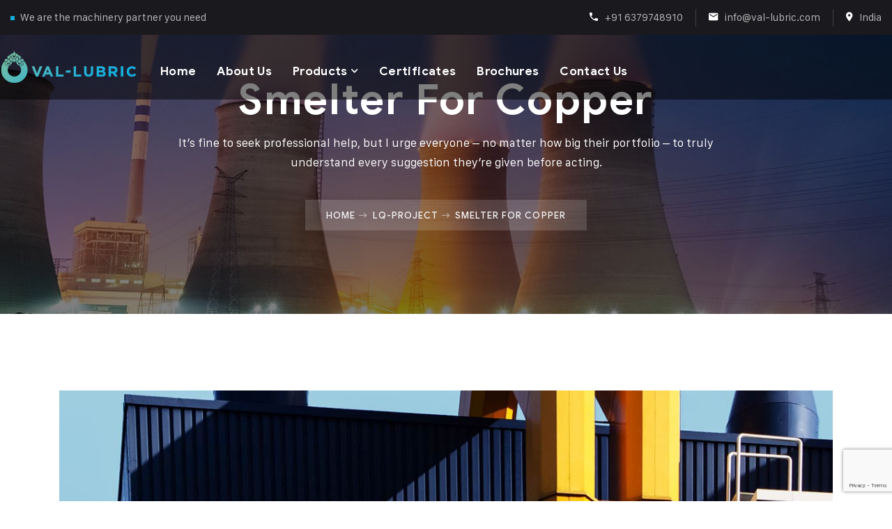

--- FILE ---
content_type: text/html; charset=UTF-8
request_url: https://www.val-lubric.com/lq-project/smelter-for-copper/
body_size: 23320
content:
<!doctype html>
<html lang="en" prefix="og: https://ogp.me/ns#">
<head>
    <meta charset="UTF-8">
    <meta name="viewport" content="width=device-width, initial-scale=1">
    <link rel="profile" href="//gmpg.org/xfn/11">
        
<!-- Search Engine Optimization by Rank Math - https://rankmath.com/ -->
<title>Smelter For Copper - Val-lubric</title>
<meta name="description" content="Lorem ipsum dolor sit amet, consectetur adipiscing elit. Duis id lacinia turpis, mollis vulputate neque. Sed scelerisque dignissim faucibus. Donec eu iaculis neque, quis ultricies turpis. Praesent accumsan ligula turpis, sit amet aliquet nunc finibus consequat..."/>
<meta name="robots" content="index, follow, max-snippet:-1, max-video-preview:-1, max-image-preview:large"/>
<link rel="canonical" href="https://www.val-lubric.com/lq-project/smelter-for-copper/" />
<meta property="og:locale" content="en_US" />
<meta property="og:type" content="article" />
<meta property="og:title" content="Smelter For Copper - Val-lubric" />
<meta property="og:description" content="Lorem ipsum dolor sit amet, consectetur adipiscing elit. Duis id lacinia turpis, mollis vulputate neque. Sed scelerisque dignissim faucibus. Donec eu iaculis neque, quis ultricies turpis. Praesent accumsan ligula turpis, sit amet aliquet nunc finibus consequat..." />
<meta property="og:url" content="https://www.val-lubric.com/lq-project/smelter-for-copper/" />
<meta property="og:site_name" content="VAL-LUBRIC PRODUCTS" />
<meta property="og:image" content="https://www.val-lubric.com/wp-content/uploads/2020/12/project_image_08-1.jpg" />
<meta property="og:image:secure_url" content="https://www.val-lubric.com/wp-content/uploads/2020/12/project_image_08-1.jpg" />
<meta property="og:image:width" content="1203" />
<meta property="og:image:height" content="570" />
<meta property="og:image:alt" content="project image" />
<meta property="og:image:type" content="image/jpeg" />
<meta name="twitter:card" content="summary_large_image" />
<meta name="twitter:title" content="Smelter For Copper - Val-lubric" />
<meta name="twitter:description" content="Lorem ipsum dolor sit amet, consectetur adipiscing elit. Duis id lacinia turpis, mollis vulputate neque. Sed scelerisque dignissim faucibus. Donec eu iaculis neque, quis ultricies turpis. Praesent accumsan ligula turpis, sit amet aliquet nunc finibus consequat..." />
<meta name="twitter:image" content="https://www.val-lubric.com/wp-content/uploads/2020/12/project_image_08-1.jpg" />
<!-- /Rank Math WordPress SEO plugin -->

<link rel='dns-prefetch' href='//www.googletagmanager.com' />
<link rel='dns-prefetch' href='//fonts.googleapis.com' />
<link rel="alternate" type="application/rss+xml" title="Val-lubric &raquo; Feed" href="https://www.val-lubric.com/feed/" />
<link rel="alternate" type="application/rss+xml" title="Val-lubric &raquo; Comments Feed" href="https://www.val-lubric.com/comments/feed/" />
<link rel="alternate" title="oEmbed (JSON)" type="application/json+oembed" href="https://www.val-lubric.com/wp-json/oembed/1.0/embed?url=https%3A%2F%2Fwww.val-lubric.com%2Flq-project%2Fsmelter-for-copper%2F" />
<link rel="alternate" title="oEmbed (XML)" type="text/xml+oembed" href="https://www.val-lubric.com/wp-json/oembed/1.0/embed?url=https%3A%2F%2Fwww.val-lubric.com%2Flq-project%2Fsmelter-for-copper%2F&#038;format=xml" />
<style id='wp-img-auto-sizes-contain-inline-css' type='text/css'>
img:is([sizes=auto i],[sizes^="auto," i]){contain-intrinsic-size:3000px 1500px}
/*# sourceURL=wp-img-auto-sizes-contain-inline-css */
</style>
<style id='wp-emoji-styles-inline-css' type='text/css'>

	img.wp-smiley, img.emoji {
		display: inline !important;
		border: none !important;
		box-shadow: none !important;
		height: 1em !important;
		width: 1em !important;
		margin: 0 0.07em !important;
		vertical-align: -0.1em !important;
		background: none !important;
		padding: 0 !important;
	}
/*# sourceURL=wp-emoji-styles-inline-css */
</style>
<style id='classic-theme-styles-inline-css' type='text/css'>
/*! This file is auto-generated */
.wp-block-button__link{color:#fff;background-color:#32373c;border-radius:9999px;box-shadow:none;text-decoration:none;padding:calc(.667em + 2px) calc(1.333em + 2px);font-size:1.125em}.wp-block-file__button{background:#32373c;color:#fff;text-decoration:none}
/*# sourceURL=/wp-includes/css/classic-themes.min.css */
</style>
<link rel='stylesheet' id='redux-extendify-styles-css' href='https://www.val-lubric.com/wp-content/plugins/redux-framework/redux-core/assets/css/extendify-utilities.css?ver=4.4.9' type='text/css' media='all' />
<link rel='stylesheet' id='contact-form-7-css' href='https://www.val-lubric.com/wp-content/plugins/contact-form-7/includes/css/styles.css?ver=5.8.6' type='text/css' media='all' />
<link rel='stylesheet' id='lcb-main-css-css' href='https://www.val-lubric.com/wp-content/plugins/liquid-custom-builder/assets/css/main.css?ver=1.0.0' type='text/css' media='all' />
<link rel='stylesheet' id='progressbar-lib-css-css' href='https://www.val-lubric.com/wp-content/plugins/liquid-custom-builder/assets/css/lib/progressbar.min.css?ver=0.7.1' type='text/css' media='all' />
<link rel='stylesheet' id='oc-css-css' href='https://www.val-lubric.com/wp-content/plugins/liquid-custom-builder/assets/css/lib/owl.carousel.min.css?ver=2.2.1' type='text/css' media='all' />
<link rel='stylesheet' id='slick-css-css' href='https://www.val-lubric.com/wp-content/plugins/liquid-custom-builder/assets/css/lib/slick.css?ver=1.8.1' type='text/css' media='all' />
<link rel='stylesheet' id='ppress-frontend-css' href='https://www.val-lubric.com/wp-content/plugins/wp-user-avatar/assets/css/frontend.min.css?ver=4.14.2' type='text/css' media='all' />
<link rel='stylesheet' id='ppress-flatpickr-css' href='https://www.val-lubric.com/wp-content/plugins/wp-user-avatar/assets/flatpickr/flatpickr.min.css?ver=4.14.2' type='text/css' media='all' />
<link rel='stylesheet' id='ppress-select2-css' href='https://www.val-lubric.com/wp-content/plugins/wp-user-avatar/assets/select2/select2.min.css?ver=6.9' type='text/css' media='all' />
<link rel='stylesheet' id='bootstrap-css' href='https://www.val-lubric.com/wp-content/themes/steeler/assets/css/bootstrap.min.css?ver=4.0.0' type='text/css' media='all' />
<link rel='stylesheet' id='font-awesome5-css' href='https://www.val-lubric.com/wp-content/themes/steeler/assets/css/font-awesome5.min.css?ver=5.8.0' type='text/css' media='all' />
<link rel='stylesheet' id='font-material-css' href='https://www.val-lubric.com/wp-content/themes/steeler/assets/css/font-material.min.css?ver=2.2.0' type='text/css' media='all' />
<link rel='stylesheet' id='flaticon-css' href='https://www.val-lubric.com/wp-content/themes/steeler/assets/css/flaticon.css?ver=1.0.0' type='text/css' media='all' />
<link rel='stylesheet' id='icofont-css' href='https://www.val-lubric.com/wp-content/themes/steeler/assets/css/icofont.min.css?ver=1.0.1' type='text/css' media='all' />
<link rel='stylesheet' id='magnific-popup-css' href='https://www.val-lubric.com/wp-content/themes/steeler/assets/css/magnific-popup.css?ver=1.0.0' type='text/css' media='all' />
<link rel='stylesheet' id='animate-css' href='https://www.val-lubric.com/wp-content/themes/steeler/assets/css/animate.css?ver=1.0.0' type='text/css' media='all' />
<link rel='stylesheet' id='steeler-theme-css' href='https://www.val-lubric.com/wp-content/themes/steeler/assets/css/theme.css?ver=1.2.1' type='text/css' media='all' />
<style id='steeler-theme-inline-css' type='text/css'>
#site-header-wrap .site-branding a img{max-height:50px !important}@media screen and(max-width:991px){}.primary-menu>li>a:hover{color:#14addd !important}.primary-menu>li.current_page_item>a,.primary-menu>li.current-menu-item>a,.primary-menu>li.current_page_ancestor>a,.primary-menu>li.current-menu-ancestor>a{color:#14addd !important}@media screen and(min-width:992px){}
/*# sourceURL=steeler-theme-inline-css */
</style>
<link rel='stylesheet' id='steeler-style-css' href='https://www.val-lubric.com/wp-content/themes/steeler/style.css?ver=6.9' type='text/css' media='all' />
<link rel='stylesheet' id='steeler-google-fonts-css' href='https://fonts.googleapis.com/css?display=swap&#038;family=Roboto%3A300%2C400%2C400i%2C500%2C500i%2C700%2C700i&#038;subset=latin%2Clatin-ext&#038;ver=6.9' type='text/css' media='all' />
<link rel='stylesheet' id='elementor-icons-ekiticons-css' href='https://www.val-lubric.com/wp-content/plugins/elementskit-lite/modules/elementskit-icon-pack/assets/css/ekiticons.css?ver=3.0.4' type='text/css' media='all' />
<link rel='stylesheet' id='newsletter-css' href='https://www.val-lubric.com/wp-content/plugins/newsletter/style.css?ver=8.0.7' type='text/css' media='all' />
<link rel='stylesheet' id='elementor-frontend-css' href='https://www.val-lubric.com/wp-content/plugins/elementor/assets/css/frontend-lite.min.css?ver=3.18.3' type='text/css' media='all' />
<link rel='stylesheet' id='swiper-css' href='https://www.val-lubric.com/wp-content/plugins/elementor/assets/lib/swiper/v8/css/swiper.min.css?ver=8.4.5' type='text/css' media='all' />
<link rel='stylesheet' id='elementor-post-13890-css' href='https://www.val-lubric.com/wp-content/uploads/elementor/css/post-13890.css?ver=1757515268' type='text/css' media='all' />
<link rel='stylesheet' id='elementor-pro-css' href='https://www.val-lubric.com/wp-content/plugins/pro-elements/assets/css/frontend-lite.min.css?ver=3.8.0' type='text/css' media='all' />
<link rel='stylesheet' id='elementor-global-css' href='https://www.val-lubric.com/wp-content/uploads/elementor/css/global.css?ver=1757515269' type='text/css' media='all' />
<link rel='stylesheet' id='elementor-post-5180-css' href='https://www.val-lubric.com/wp-content/uploads/elementor/css/post-5180.css?ver=1757779172' type='text/css' media='all' />
<link rel='stylesheet' id='ekit-widget-styles-css' href='https://www.val-lubric.com/wp-content/plugins/elementskit-lite/widgets/init/assets/css/widget-styles.css?ver=3.0.4' type='text/css' media='all' />
<link rel='stylesheet' id='ekit-responsive-css' href='https://www.val-lubric.com/wp-content/plugins/elementskit-lite/widgets/init/assets/css/responsive.css?ver=3.0.4' type='text/css' media='all' />
<link rel='stylesheet' id='eael-general-css' href='https://www.val-lubric.com/wp-content/plugins/essential-addons-for-elementor-lite/assets/front-end/css/view/general.min.css?ver=5.9.4' type='text/css' media='all' />
<link rel='stylesheet' id='google-fonts-1-css' href='https://fonts.googleapis.com/css?family=Roboto%3A100%2C100italic%2C200%2C200italic%2C300%2C300italic%2C400%2C400italic%2C500%2C500italic%2C600%2C600italic%2C700%2C700italic%2C800%2C800italic%2C900%2C900italic%7CRoboto+Slab%3A100%2C100italic%2C200%2C200italic%2C300%2C300italic%2C400%2C400italic%2C500%2C500italic%2C600%2C600italic%2C700%2C700italic%2C800%2C800italic%2C900%2C900italic&#038;display=swap&#038;ver=6.9' type='text/css' media='all' />
<link rel="preconnect" href="https://fonts.gstatic.com/" crossorigin><script type="text/javascript" src="https://www.val-lubric.com/wp-includes/js/jquery/jquery.min.js?ver=3.7.1" id="jquery-core-js"></script>
<script type="text/javascript" src="https://www.val-lubric.com/wp-includes/js/jquery/jquery-migrate.min.js?ver=3.4.1" id="jquery-migrate-js"></script>
<script type="text/javascript" src="https://www.val-lubric.com/wp-content/plugins/liquid-custom-builder/assets/js/main.js?ver=1.0.0" id="lcb-main-js-js"></script>
<script type="text/javascript" src="https://www.val-lubric.com/wp-content/plugins/wp-user-avatar/assets/flatpickr/flatpickr.min.js?ver=4.14.2" id="ppress-flatpickr-js"></script>
<script type="text/javascript" src="https://www.val-lubric.com/wp-content/plugins/wp-user-avatar/assets/select2/select2.min.js?ver=4.14.2" id="ppress-select2-js"></script>

<!-- Google tag (gtag.js) snippet added by Site Kit -->
<!-- Google Analytics snippet added by Site Kit -->
<script type="text/javascript" src="https://www.googletagmanager.com/gtag/js?id=GT-KF8NGGNG" id="google_gtagjs-js" async></script>
<script type="text/javascript" id="google_gtagjs-js-after">
/* <![CDATA[ */
window.dataLayer = window.dataLayer || [];function gtag(){dataLayer.push(arguments);}
gtag("set","linker",{"domains":["www.val-lubric.com"]});
gtag("js", new Date());
gtag("set", "developer_id.dZTNiMT", true);
gtag("config", "GT-KF8NGGNG");
 window._googlesitekit = window._googlesitekit || {}; window._googlesitekit.throttledEvents = []; window._googlesitekit.gtagEvent = (name, data) => { var key = JSON.stringify( { name, data } ); if ( !! window._googlesitekit.throttledEvents[ key ] ) { return; } window._googlesitekit.throttledEvents[ key ] = true; setTimeout( () => { delete window._googlesitekit.throttledEvents[ key ]; }, 5 ); gtag( "event", name, { ...data, event_source: "site-kit" } ); }; 
//# sourceURL=google_gtagjs-js-after
/* ]]> */
</script>
<link rel="EditURI" type="application/rsd+xml" title="RSD" href="https://www.val-lubric.com/xmlrpc.php?rsd" />
<meta name="generator" content="WordPress 6.9" />
<link rel='shortlink' href='https://www.val-lubric.com/?p=5180' />
<meta name="generator" content="Redux 4.4.9" /><meta name="generator" content="Site Kit by Google 1.170.0" /><link rel="icon" type="image/png" href="https://www.val-lubric.com/wp-content/uploads/2023/12/favicon-1.png"/><meta name="generator" content="Elementor 3.18.3; features: e_dom_optimization, e_optimized_assets_loading, e_optimized_css_loading, e_font_icon_svg, additional_custom_breakpoints, block_editor_assets_optimize, e_image_loading_optimization; settings: css_print_method-external, google_font-enabled, font_display-swap">
<script type="text/javascript" id="google_gtagjs" src="https://www.googletagmanager.com/gtag/js?id=G-RMB5JLT6NX" async="async"></script>
<script type="text/javascript" id="google_gtagjs-inline">
/* <![CDATA[ */
window.dataLayer = window.dataLayer || [];function gtag(){dataLayer.push(arguments);}gtag('js', new Date());gtag('config', 'G-RMB5JLT6NX', {} );
/* ]]> */
</script>
<meta name="generator" content="Powered by Slider Revolution 6.6.18 - responsive, Mobile-Friendly Slider Plugin for WordPress with comfortable drag and drop interface." />
<script>function setREVStartSize(e){
			//window.requestAnimationFrame(function() {
				window.RSIW = window.RSIW===undefined ? window.innerWidth : window.RSIW;
				window.RSIH = window.RSIH===undefined ? window.innerHeight : window.RSIH;
				try {
					var pw = document.getElementById(e.c).parentNode.offsetWidth,
						newh;
					pw = pw===0 || isNaN(pw) || (e.l=="fullwidth" || e.layout=="fullwidth") ? window.RSIW : pw;
					e.tabw = e.tabw===undefined ? 0 : parseInt(e.tabw);
					e.thumbw = e.thumbw===undefined ? 0 : parseInt(e.thumbw);
					e.tabh = e.tabh===undefined ? 0 : parseInt(e.tabh);
					e.thumbh = e.thumbh===undefined ? 0 : parseInt(e.thumbh);
					e.tabhide = e.tabhide===undefined ? 0 : parseInt(e.tabhide);
					e.thumbhide = e.thumbhide===undefined ? 0 : parseInt(e.thumbhide);
					e.mh = e.mh===undefined || e.mh=="" || e.mh==="auto" ? 0 : parseInt(e.mh,0);
					if(e.layout==="fullscreen" || e.l==="fullscreen")
						newh = Math.max(e.mh,window.RSIH);
					else{
						e.gw = Array.isArray(e.gw) ? e.gw : [e.gw];
						for (var i in e.rl) if (e.gw[i]===undefined || e.gw[i]===0) e.gw[i] = e.gw[i-1];
						e.gh = e.el===undefined || e.el==="" || (Array.isArray(e.el) && e.el.length==0)? e.gh : e.el;
						e.gh = Array.isArray(e.gh) ? e.gh : [e.gh];
						for (var i in e.rl) if (e.gh[i]===undefined || e.gh[i]===0) e.gh[i] = e.gh[i-1];
											
						var nl = new Array(e.rl.length),
							ix = 0,
							sl;
						e.tabw = e.tabhide>=pw ? 0 : e.tabw;
						e.thumbw = e.thumbhide>=pw ? 0 : e.thumbw;
						e.tabh = e.tabhide>=pw ? 0 : e.tabh;
						e.thumbh = e.thumbhide>=pw ? 0 : e.thumbh;
						for (var i in e.rl) nl[i] = e.rl[i]<window.RSIW ? 0 : e.rl[i];
						sl = nl[0];
						for (var i in nl) if (sl>nl[i] && nl[i]>0) { sl = nl[i]; ix=i;}
						var m = pw>(e.gw[ix]+e.tabw+e.thumbw) ? 1 : (pw-(e.tabw+e.thumbw)) / (e.gw[ix]);
						newh =  (e.gh[ix] * m) + (e.tabh + e.thumbh);
					}
					var el = document.getElementById(e.c);
					if (el!==null && el) el.style.height = newh+"px";
					el = document.getElementById(e.c+"_wrapper");
					if (el!==null && el) {
						el.style.height = newh+"px";
						el.style.display = "block";
					}
				} catch(e){
					console.log("Failure at Presize of Slider:" + e)
				}
			//});
		  };</script>
		<style type="text/css" id="wp-custom-css">
			/* @media screen and (max-width:720px){
	.site-navigation.navigation-open{
		margin-left:-52px !important;
	}
} */

#site-header-wrap.header-layout2 .site-header-main .site-navigation-main-content{
	margin-top:13px !important;
}		</style>
		<style id="cms_theme_options-dynamic-css" title="dynamic-css" class="redux-options-output">#pagetitle.pagetitle{padding-top:250px;}a{color:inherit;}a:hover{color:#14addc;}a:active{color:#14addc;}</style><style id="cms-lq-project-dynamic-css" data-type="redux-output-css">.single-lq-project #content{padding-top:0px;}</style><style id='global-styles-inline-css' type='text/css'>
:root{--wp--preset--aspect-ratio--square: 1;--wp--preset--aspect-ratio--4-3: 4/3;--wp--preset--aspect-ratio--3-4: 3/4;--wp--preset--aspect-ratio--3-2: 3/2;--wp--preset--aspect-ratio--2-3: 2/3;--wp--preset--aspect-ratio--16-9: 16/9;--wp--preset--aspect-ratio--9-16: 9/16;--wp--preset--color--black: #000000;--wp--preset--color--cyan-bluish-gray: #abb8c3;--wp--preset--color--white: #ffffff;--wp--preset--color--pale-pink: #f78da7;--wp--preset--color--vivid-red: #cf2e2e;--wp--preset--color--luminous-vivid-orange: #ff6900;--wp--preset--color--luminous-vivid-amber: #fcb900;--wp--preset--color--light-green-cyan: #7bdcb5;--wp--preset--color--vivid-green-cyan: #00d084;--wp--preset--color--pale-cyan-blue: #8ed1fc;--wp--preset--color--vivid-cyan-blue: #0693e3;--wp--preset--color--vivid-purple: #9b51e0;--wp--preset--gradient--vivid-cyan-blue-to-vivid-purple: linear-gradient(135deg,rgb(6,147,227) 0%,rgb(155,81,224) 100%);--wp--preset--gradient--light-green-cyan-to-vivid-green-cyan: linear-gradient(135deg,rgb(122,220,180) 0%,rgb(0,208,130) 100%);--wp--preset--gradient--luminous-vivid-amber-to-luminous-vivid-orange: linear-gradient(135deg,rgb(252,185,0) 0%,rgb(255,105,0) 100%);--wp--preset--gradient--luminous-vivid-orange-to-vivid-red: linear-gradient(135deg,rgb(255,105,0) 0%,rgb(207,46,46) 100%);--wp--preset--gradient--very-light-gray-to-cyan-bluish-gray: linear-gradient(135deg,rgb(238,238,238) 0%,rgb(169,184,195) 100%);--wp--preset--gradient--cool-to-warm-spectrum: linear-gradient(135deg,rgb(74,234,220) 0%,rgb(151,120,209) 20%,rgb(207,42,186) 40%,rgb(238,44,130) 60%,rgb(251,105,98) 80%,rgb(254,248,76) 100%);--wp--preset--gradient--blush-light-purple: linear-gradient(135deg,rgb(255,206,236) 0%,rgb(152,150,240) 100%);--wp--preset--gradient--blush-bordeaux: linear-gradient(135deg,rgb(254,205,165) 0%,rgb(254,45,45) 50%,rgb(107,0,62) 100%);--wp--preset--gradient--luminous-dusk: linear-gradient(135deg,rgb(255,203,112) 0%,rgb(199,81,192) 50%,rgb(65,88,208) 100%);--wp--preset--gradient--pale-ocean: linear-gradient(135deg,rgb(255,245,203) 0%,rgb(182,227,212) 50%,rgb(51,167,181) 100%);--wp--preset--gradient--electric-grass: linear-gradient(135deg,rgb(202,248,128) 0%,rgb(113,206,126) 100%);--wp--preset--gradient--midnight: linear-gradient(135deg,rgb(2,3,129) 0%,rgb(40,116,252) 100%);--wp--preset--font-size--small: 13px;--wp--preset--font-size--medium: 20px;--wp--preset--font-size--large: 36px;--wp--preset--font-size--x-large: 42px;--wp--preset--spacing--20: 0.44rem;--wp--preset--spacing--30: 0.67rem;--wp--preset--spacing--40: 1rem;--wp--preset--spacing--50: 1.5rem;--wp--preset--spacing--60: 2.25rem;--wp--preset--spacing--70: 3.38rem;--wp--preset--spacing--80: 5.06rem;--wp--preset--shadow--natural: 6px 6px 9px rgba(0, 0, 0, 0.2);--wp--preset--shadow--deep: 12px 12px 50px rgba(0, 0, 0, 0.4);--wp--preset--shadow--sharp: 6px 6px 0px rgba(0, 0, 0, 0.2);--wp--preset--shadow--outlined: 6px 6px 0px -3px rgb(255, 255, 255), 6px 6px rgb(0, 0, 0);--wp--preset--shadow--crisp: 6px 6px 0px rgb(0, 0, 0);}:where(.is-layout-flex){gap: 0.5em;}:where(.is-layout-grid){gap: 0.5em;}body .is-layout-flex{display: flex;}.is-layout-flex{flex-wrap: wrap;align-items: center;}.is-layout-flex > :is(*, div){margin: 0;}body .is-layout-grid{display: grid;}.is-layout-grid > :is(*, div){margin: 0;}:where(.wp-block-columns.is-layout-flex){gap: 2em;}:where(.wp-block-columns.is-layout-grid){gap: 2em;}:where(.wp-block-post-template.is-layout-flex){gap: 1.25em;}:where(.wp-block-post-template.is-layout-grid){gap: 1.25em;}.has-black-color{color: var(--wp--preset--color--black) !important;}.has-cyan-bluish-gray-color{color: var(--wp--preset--color--cyan-bluish-gray) !important;}.has-white-color{color: var(--wp--preset--color--white) !important;}.has-pale-pink-color{color: var(--wp--preset--color--pale-pink) !important;}.has-vivid-red-color{color: var(--wp--preset--color--vivid-red) !important;}.has-luminous-vivid-orange-color{color: var(--wp--preset--color--luminous-vivid-orange) !important;}.has-luminous-vivid-amber-color{color: var(--wp--preset--color--luminous-vivid-amber) !important;}.has-light-green-cyan-color{color: var(--wp--preset--color--light-green-cyan) !important;}.has-vivid-green-cyan-color{color: var(--wp--preset--color--vivid-green-cyan) !important;}.has-pale-cyan-blue-color{color: var(--wp--preset--color--pale-cyan-blue) !important;}.has-vivid-cyan-blue-color{color: var(--wp--preset--color--vivid-cyan-blue) !important;}.has-vivid-purple-color{color: var(--wp--preset--color--vivid-purple) !important;}.has-black-background-color{background-color: var(--wp--preset--color--black) !important;}.has-cyan-bluish-gray-background-color{background-color: var(--wp--preset--color--cyan-bluish-gray) !important;}.has-white-background-color{background-color: var(--wp--preset--color--white) !important;}.has-pale-pink-background-color{background-color: var(--wp--preset--color--pale-pink) !important;}.has-vivid-red-background-color{background-color: var(--wp--preset--color--vivid-red) !important;}.has-luminous-vivid-orange-background-color{background-color: var(--wp--preset--color--luminous-vivid-orange) !important;}.has-luminous-vivid-amber-background-color{background-color: var(--wp--preset--color--luminous-vivid-amber) !important;}.has-light-green-cyan-background-color{background-color: var(--wp--preset--color--light-green-cyan) !important;}.has-vivid-green-cyan-background-color{background-color: var(--wp--preset--color--vivid-green-cyan) !important;}.has-pale-cyan-blue-background-color{background-color: var(--wp--preset--color--pale-cyan-blue) !important;}.has-vivid-cyan-blue-background-color{background-color: var(--wp--preset--color--vivid-cyan-blue) !important;}.has-vivid-purple-background-color{background-color: var(--wp--preset--color--vivid-purple) !important;}.has-black-border-color{border-color: var(--wp--preset--color--black) !important;}.has-cyan-bluish-gray-border-color{border-color: var(--wp--preset--color--cyan-bluish-gray) !important;}.has-white-border-color{border-color: var(--wp--preset--color--white) !important;}.has-pale-pink-border-color{border-color: var(--wp--preset--color--pale-pink) !important;}.has-vivid-red-border-color{border-color: var(--wp--preset--color--vivid-red) !important;}.has-luminous-vivid-orange-border-color{border-color: var(--wp--preset--color--luminous-vivid-orange) !important;}.has-luminous-vivid-amber-border-color{border-color: var(--wp--preset--color--luminous-vivid-amber) !important;}.has-light-green-cyan-border-color{border-color: var(--wp--preset--color--light-green-cyan) !important;}.has-vivid-green-cyan-border-color{border-color: var(--wp--preset--color--vivid-green-cyan) !important;}.has-pale-cyan-blue-border-color{border-color: var(--wp--preset--color--pale-cyan-blue) !important;}.has-vivid-cyan-blue-border-color{border-color: var(--wp--preset--color--vivid-cyan-blue) !important;}.has-vivid-purple-border-color{border-color: var(--wp--preset--color--vivid-purple) !important;}.has-vivid-cyan-blue-to-vivid-purple-gradient-background{background: var(--wp--preset--gradient--vivid-cyan-blue-to-vivid-purple) !important;}.has-light-green-cyan-to-vivid-green-cyan-gradient-background{background: var(--wp--preset--gradient--light-green-cyan-to-vivid-green-cyan) !important;}.has-luminous-vivid-amber-to-luminous-vivid-orange-gradient-background{background: var(--wp--preset--gradient--luminous-vivid-amber-to-luminous-vivid-orange) !important;}.has-luminous-vivid-orange-to-vivid-red-gradient-background{background: var(--wp--preset--gradient--luminous-vivid-orange-to-vivid-red) !important;}.has-very-light-gray-to-cyan-bluish-gray-gradient-background{background: var(--wp--preset--gradient--very-light-gray-to-cyan-bluish-gray) !important;}.has-cool-to-warm-spectrum-gradient-background{background: var(--wp--preset--gradient--cool-to-warm-spectrum) !important;}.has-blush-light-purple-gradient-background{background: var(--wp--preset--gradient--blush-light-purple) !important;}.has-blush-bordeaux-gradient-background{background: var(--wp--preset--gradient--blush-bordeaux) !important;}.has-luminous-dusk-gradient-background{background: var(--wp--preset--gradient--luminous-dusk) !important;}.has-pale-ocean-gradient-background{background: var(--wp--preset--gradient--pale-ocean) !important;}.has-electric-grass-gradient-background{background: var(--wp--preset--gradient--electric-grass) !important;}.has-midnight-gradient-background{background: var(--wp--preset--gradient--midnight) !important;}.has-small-font-size{font-size: var(--wp--preset--font-size--small) !important;}.has-medium-font-size{font-size: var(--wp--preset--font-size--medium) !important;}.has-large-font-size{font-size: var(--wp--preset--font-size--large) !important;}.has-x-large-font-size{font-size: var(--wp--preset--font-size--x-large) !important;}
/*# sourceURL=global-styles-inline-css */
</style>
<link rel='stylesheet' id='elementor-post-46-css' href='https://www.val-lubric.com/wp-content/uploads/elementor/css/post-46.css?ver=1757515270' type='text/css' media='all' />
<link rel='stylesheet' id='e-animations-css' href='https://www.val-lubric.com/wp-content/plugins/elementor/assets/lib/animations/animations.min.css?ver=3.18.3' type='text/css' media='all' />
<link rel='stylesheet' id='rs-plugin-settings-css' href='https://www.val-lubric.com/wp-content/plugins/revslider/public/assets/css/rs6.css?ver=6.6.18' type='text/css' media='all' />
<style id='rs-plugin-settings-inline-css' type='text/css'>
#rs-demo-id {}
/*# sourceURL=rs-plugin-settings-inline-css */
</style>
</head>

<body class="wp-singular lq-project-template-default single single-lq-project postid-5180 wp-theme-steeler redux-page elementor-default elementor-kit-13890 elementor-page elementor-page-5180">
<div id="page" class="site">
    <header id="masthead" class="site-header">
    <div id="site-header-wrap" class="header-layout2 header-transparent fixed-height ">
                    <div class="site-header-top bg-image">
                <div class="container">
                    <div class="row">
                        <div class="col-lg-12 col-md-12 col-sm-12">
                            <div class="header-top-inner">
                                <div class="header-top-left">
                                    <div class="header-note-text opt-text">
                                                                                    We are the machinery partner you need                                                                            </div>
                                </div>
                                <div class="header-top-right">
                                    <div class="top-right-content">
                                                                                    <div class="ct-item ct-phone">
                                                <div class="ct-item ct-phone">
                                                    <span><i class="zmdi zmdi-phone opt-icon"></i></span>
                                                    <a class="opt-text" href="tel:+916379748910">+91 6379748910</a>
                                                </div>
                                            </div>
                                                                                    <div class="ct-item ct-email">
                                                <span><i class="zmdi zmdi-email opt-icon"></i></span>
                                                <a class="opt-text" href="mailto:info@val-lubric.com">info@val-lubric.com</a>
                                            </div>
                                                                                    <div class="ct-item ct-address">
                                                <span><i class="zmdi zmdi-pin opt-icon"></i></span>
                                                <a class="opt-text" href="https://maps.app.goo.gl/gf5g4y9dPaBWENd56" target="_blank">India</a>
                                            </div>
                                                                            </div>
                                </div>
                            </div>
                        </div>
                    </div>
                </div>
            </div>
                    <div id="site-header" class="site-header-main">
            <div class="site-branding">
                <a class="logo-light" href="https://www.val-lubric.com/" title="Val-lubric" rel="home"><img src="https://www.val-lubric.com/wp-content/uploads/2023/12/Logo-01.png" alt="Val-lubric"/></a><a class="logo-dark" href="https://www.val-lubric.com/" title="Val-lubric" rel="home"><img src="https://www.val-lubric.com/wp-content/uploads/2023/12/Logo-01.png" alt="Val-lubric"/></a><a class="logo-mobile" href="https://www.val-lubric.com/" title="Val-lubric" rel="home"><img src="https://www.val-lubric.com/wp-content/uploads/2023/12/Logo-01.png" alt="Val-lubric"/></a>            </div>
            <div class="container">
                <div class="row">
                    <div class="col-lg-12 col-md-12 col-sm-12">
                        <div class="site-navigation">
                            <div class="site-navigation-inner">
                                <div class="site-navigation-main-content">
                                    <nav class="main-navigation">
                                        <ul id="mastmenu" class="primary-menu clearfix"><li id="menu-item-13859" class="menu-item menu-item-type-post_type menu-item-object-page menu-item-home menu-item-13859"><a href="https://www.val-lubric.com/">Home</a></li>
<li id="menu-item-13871" class="menu-item menu-item-type-post_type menu-item-object-page menu-item-13871"><a href="https://www.val-lubric.com/about-us/">About Us</a></li>
<li id="menu-item-14008" class="menu-item menu-item-type-custom menu-item-object-custom menu-item-has-children menu-item-14008"><a href="#">Products</a>
<ul class="sub-menu">
	<li id="menu-item-14007" class="menu-item menu-item-type-post_type menu-item-object-page menu-item-14007"><a href="https://www.val-lubric.com/hydraulic-sealant-pump/">HYDRAULIC SEALANT PUMP</a></li>
	<li id="menu-item-14183" class="menu-item menu-item-type-post_type menu-item-object-page menu-item-14183"><a href="https://www.val-lubric.com/screw-prime-grease-gun/">SCREW PRIME GREASE GUN</a></li>
	<li id="menu-item-14009" class="menu-item menu-item-type-custom menu-item-object-custom menu-item-has-children menu-item-14009"><a href="#">REPAIR KITS</a>
	<ul class="sub-menu">
		<li id="menu-item-14060" class="menu-item menu-item-type-post_type menu-item-object-page menu-item-14060"><a href="https://www.val-lubric.com/major-repair-kit/">MAJOR REPAIR KIT</a></li>
		<li id="menu-item-15128" class="menu-item menu-item-type-post_type menu-item-object-page menu-item-15128"><a href="https://www.val-lubric.com/minor-repair-kit/">MINOR REPAIR KIT</a></li>
	</ul>
</li>
	<li id="menu-item-15180" class="menu-item menu-item-type-custom menu-item-object-custom menu-item-has-children menu-item-15180"><a href="#">ACCESSORIES</a>
	<ul class="sub-menu">
		<li id="menu-item-14053" class="menu-item menu-item-type-post_type menu-item-object-page menu-item-14053"><a href="https://www.val-lubric.com/button-head-coupler/">BUTTON HEAD COUPLER</a></li>
		<li id="menu-item-15205" class="menu-item menu-item-type-post_type menu-item-object-page menu-item-15205"><a href="https://www.val-lubric.com/giant-button-head-coupler-val-lubric/">GIANT BUTTON HEAD COUPLER</a></li>
		<li id="menu-item-14045" class="menu-item menu-item-type-post_type menu-item-object-page menu-item-14045"><a href="https://www.val-lubric.com/check-valve-assembly/">CHECK VALVE ASSEMBLY</a></li>
		<li id="menu-item-15246" class="menu-item menu-item-type-post_type menu-item-object-page menu-item-15246"><a href="https://www.val-lubric.com/high-pressure-dial-pressure-gauge/">HIGH-PRESSURE DIAL GAUGE ANALOG</a></li>
		<li id="menu-item-14036" class="menu-item menu-item-type-post_type menu-item-object-page menu-item-14036"><a href="https://www.val-lubric.com/hoses-by-length/">HOSES BY LENGTH</a></li>
		<li id="menu-item-15195" class="menu-item menu-item-type-post_type menu-item-object-page menu-item-15195"><a href="https://www.val-lubric.com/z-swivel-adaptor/">Z SWIVEL ADAPTOR</a></li>
	</ul>
</li>
</ul>
</li>
<li id="menu-item-14073" class="menu-item menu-item-type-post_type menu-item-object-page menu-item-14073"><a href="https://www.val-lubric.com/certificates/">Certificates</a></li>
<li id="menu-item-14089" class="menu-item menu-item-type-post_type menu-item-object-page menu-item-14089"><a href="https://www.val-lubric.com/brochures/">Brochures</a></li>
<li id="menu-item-13852" class="menu-item menu-item-type-post_type menu-item-object-page menu-item-13852"><a href="https://www.val-lubric.com/val-lubric-contact-us/">Contact us</a></li>
</ul>                                    </nav>
                                                                    </div>
                            </div>
                        </div>
                    </div>
                </div>
            </div>
                        <div id="main-menu-mobile">
                <div class="icon-wrap-mobile">
                                                        </div>
                <span class="btn-nav-mobile open-menu">
                    <span></span>
                </span>
            </div>
        </div>
    </div>
</header>    <div id="content" class="site-content">
    	<div class="content-inner">
    <div class="container content-container">
        <div class="row content-row">
            <div id="primary" class="col-12 content-area">
                <main id="main" class="site-main">
                    <article id="post-5180" class="post-5180 lq-project type-lq-project status-publish has-post-thumbnail hentry lq-project-category-chemical lq-project-category-factory">
    <div class="entry-body">
        <div class="entry-content clearfix">
            		<div data-elementor-type="wp-post" data-elementor-id="5180" class="elementor elementor-5180">
							        <section class="elementor-section elementor-top-section elementor-element elementor-element-74e8fffc elementor-section-stretched elementor-section-boxed elementor-section-height-default elementor-section-height-default" data-id="74e8fffc" data-element_type="section" data-settings="{&quot;stretch_section&quot;:&quot;section-stretched&quot;,&quot;background_background&quot;:&quot;classic&quot;}">
                            <div class="elementor-background-overlay"></div>
                
                        <div class="elementor-container elementor-column-gap-default ">
            		<div class="elementor-column elementor-col-100 elementor-top-column elementor-element elementor-element-5b4d3301" data-id="5b4d3301" data-element_type="column">
			<div class="elementor-widget-wrap elementor-element-populated">
								<div class="elementor-element elementor-element-38408ae7 elementor-widget elementor-widget-spacer" data-id="38408ae7" data-element_type="widget" data-widget_type="spacer.default">
				<div class="elementor-widget-container">
			<style>/*! elementor - v3.18.0 - 20-12-2023 */
.elementor-column .elementor-spacer-inner{height:var(--spacer-size)}.e-con{--container-widget-width:100%}.e-con-inner>.elementor-widget-spacer,.e-con>.elementor-widget-spacer{width:var(--container-widget-width,var(--spacer-size));--align-self:var(--container-widget-align-self,initial);--flex-shrink:0}.e-con-inner>.elementor-widget-spacer>.elementor-widget-container,.e-con>.elementor-widget-spacer>.elementor-widget-container{height:100%;width:100%}.e-con-inner>.elementor-widget-spacer>.elementor-widget-container>.elementor-spacer,.e-con>.elementor-widget-spacer>.elementor-widget-container>.elementor-spacer{height:100%}.e-con-inner>.elementor-widget-spacer>.elementor-widget-container>.elementor-spacer>.elementor-spacer-inner,.e-con>.elementor-widget-spacer>.elementor-widget-container>.elementor-spacer>.elementor-spacer-inner{height:var(--container-widget-height,var(--spacer-size))}.e-con-inner>.elementor-widget-spacer.elementor-widget-empty,.e-con>.elementor-widget-spacer.elementor-widget-empty{position:relative;min-height:22px;min-width:22px}.e-con-inner>.elementor-widget-spacer.elementor-widget-empty .elementor-widget-empty-icon,.e-con>.elementor-widget-spacer.elementor-widget-empty .elementor-widget-empty-icon{position:absolute;top:0;bottom:0;left:0;right:0;margin:auto;padding:0;width:22px;height:22px}</style>		<div class="elementor-spacer">
			<div class="elementor-spacer-inner"></div>
		</div>
				</div>
				</div>
		        <section class="elementor-section elementor-inner-section elementor-element elementor-element-557df6f6 elementor-section-boxed elementor-section-height-default elementor-section-height-default" data-id="557df6f6" data-element_type="section">
            
                        <div class="elementor-container elementor-column-gap-default ">
            		<div class="elementor-column elementor-col-100 elementor-inner-column elementor-element elementor-element-785a4388" data-id="785a4388" data-element_type="column">
			<div class="elementor-widget-wrap elementor-element-populated">
								<div class="elementor-element elementor-element-77cef42 elementor-widget elementor-widget-cms_heading" data-id="77cef42" data-element_type="widget" data-widget_type="cms_heading.default">
				<div class="elementor-widget-container">
			<div class="cms-heading layout1 heading-center">
    
            <h1 class="custom-heading">
            <span >
                Smelter For Copper            </span>
        </h1>
        
    
    
</div>

		</div>
				</div>
				<div class="elementor-element elementor-element-1e8748c7 elementor-widget elementor-widget-text-editor" data-id="1e8748c7" data-element_type="widget" data-widget_type="text-editor.default">
				<div class="elementor-widget-container">
			<style>/*! elementor - v3.18.0 - 20-12-2023 */
.elementor-widget-text-editor.elementor-drop-cap-view-stacked .elementor-drop-cap{background-color:#69727d;color:#fff}.elementor-widget-text-editor.elementor-drop-cap-view-framed .elementor-drop-cap{color:#69727d;border:3px solid;background-color:transparent}.elementor-widget-text-editor:not(.elementor-drop-cap-view-default) .elementor-drop-cap{margin-top:8px}.elementor-widget-text-editor:not(.elementor-drop-cap-view-default) .elementor-drop-cap-letter{width:1em;height:1em}.elementor-widget-text-editor .elementor-drop-cap{float:left;text-align:center;line-height:1;font-size:50px}.elementor-widget-text-editor .elementor-drop-cap-letter{display:inline-block}</style>				<p>It&#8217;s fine to seek professional help, but I urge everyone &#8211; no matter how big their portfolio &#8211; to truly understand every suggestion they&#8217;re given before acting.</p>						</div>
				</div>
				<div class="elementor-element elementor-element-21caedde elementor-widget elementor-widget-cms_breadcrumb" data-id="21caedde" data-element_type="widget" data-widget_type="cms_breadcrumb.default">
				<div class="elementor-widget-container">
			<ul class="cms-breadcrumb"><li><a class="breadcrumb-entry" href="https://www.val-lubric.com/">Home</a></li><li><a class="breadcrumb-entry" href="https://www.val-lubric.com/lq-project/">Lq-project</a></li><li><span class="breadcrumb-entry">Smelter For Copper</span></li></ul>		</div>
				</div>
		        </div>
        </div>
                        </div>
        </section>
        		<div class="elementor-element elementor-element-50337d90 elementor-widget elementor-widget-spacer" data-id="50337d90" data-element_type="widget" data-widget_type="spacer.default">
				<div class="elementor-widget-container">
					<div class="elementor-spacer">
			<div class="elementor-spacer-inner"></div>
		</div>
				</div>
				</div>
		        </div>
        </div>
                        </div>
        </section>
                <section class="elementor-section elementor-top-section elementor-element elementor-element-2cba86f elementor-section-boxed elementor-section-height-default elementor-section-height-default" data-id="2cba86f" data-element_type="section">
            
                        <div class="elementor-container elementor-column-gap-default ">
            		<div class="elementor-column elementor-col-100 elementor-top-column elementor-element elementor-element-3a46479" data-id="3a46479" data-element_type="column">
			<div class="elementor-widget-wrap elementor-element-populated">
								<div class="elementor-element elementor-element-41f65de elementor-widget elementor-widget-cms_image_carousel" data-id="41f65de" data-element_type="widget" data-widget_type="cms_image_carousel.default">
				<div class="elementor-widget-container">
			    <div class="cms-image-carousel cms-slick-slider arrow-center">
        <div class="cms-slick-carousel" data-dots="" data-arrows="true" data-pauseOnHover="" data-autoplay="" data-autoplaySpeed="" data-infinite="" data-speed="500" data-slidesToShow="1" data-slidesToShowTablet="1" data-slidesToShowMobile="1" data-slidesToScroll="1" data-slidesToScrollTablet="1" data-slidesToScrollMobile="1">
                                    <div class="slick-slide">
                        <div class="cms-image-inner">
                            <div class="item-image">
                                <img decoding="async" src="https://www.val-lubric.com/wp-content/uploads/2020/12/site_image_20.jpg" alt="site_image_20">
                            </div>
                        </div>
                    </div>
                                        <div class="slick-slide">
                        <div class="cms-image-inner">
                            <div class="item-image">
                                <img decoding="async" src="https://www.val-lubric.com/wp-content/uploads/2020/12/site_image_21.jpg" alt="site_image_21">
                            </div>
                        </div>
                    </div>
                                </div>
    </div>
		</div>
				</div>
		        </div>
        </div>
                        </div>
        </section>
                <section class="elementor-section elementor-top-section elementor-element elementor-element-2b85781d elementor-reverse-tablet elementor-reverse-mobile elementor-section-boxed elementor-section-height-default elementor-section-height-default" data-id="2b85781d" data-element_type="section">
            
                        <div class="elementor-container elementor-column-gap-extended ">
            		<div class="elementor-column elementor-col-50 elementor-top-column elementor-element elementor-element-2f93321e" data-id="2f93321e" data-element_type="column">
			<div class="elementor-widget-wrap elementor-element-populated">
								<div class="elementor-element elementor-element-db551f1 elementor-widget elementor-widget-cms_single_info" data-id="db551f1" data-element_type="widget" data-widget_type="cms_single_info.default">
				<div class="elementor-widget-container">
			    <div id="cms_single_info-db551f1" class="cms-single-info e-sidebar-widget">
                    <h3 class="widget-title">project details</h3>
                            <div class="info-item">
                <div class="inner-icon">
                    <i aria-hidden="true" class="steeler zmdi zmdi-account-circle"></i>                </div>
                <div class="inner-text">
                    <span class="label">
                        Client:                    </span>
                    <span class="info-text">Jack Travol</span>
                </div>
            </div>
                        <div class="info-item">
                <div class="inner-icon">
                    <i aria-hidden="true" class="steeler zmdi zmdi-calendar-note"></i>                </div>
                <div class="inner-text">
                    <span class="label">
                        Project Start:                    </span>
                    <span class="info-text">24/04/2020</span>
                </div>
            </div>
                        <div class="info-item">
                <div class="inner-icon">
                    <i aria-hidden="true" class="steeler zmdi zmdi-invert-colors"></i>                </div>
                <div class="inner-text">
                    <span class="label">
                        Product Required:                    </span>
                    <span class="info-text">5900 Product</span>
                </div>
            </div>
                        <div class="info-item">
                <div class="inner-icon">
                    <i aria-hidden="true" class="steeler zmdi zmdi-google-earth"></i>                </div>
                <div class="inner-text">
                    <span class="label">
                        Investors Website:                    </span>
                    <span class="info-text">Topgear88.com</span>
                </div>
            </div>
                        <div class="info-item">
                <div class="inner-icon">
                    <i aria-hidden="true" class="steeler zmdi zmdi-pin"></i>                </div>
                <div class="inner-text">
                    <span class="label">
                        Client Location:                    </span>
                    <span class="info-text">Slovenija, Ljubljana</span>
                </div>
            </div>
                        <div class="info-item">
                <div class="inner-icon">
                    <i aria-hidden="true" class="steeler zmdi zmdi-money"></i>                </div>
                <div class="inner-text">
                    <span class="label">
                        Value:                    </span>
                    <span class="info-text">587.000$</span>
                </div>
            </div>
                        <div class="info-item">
                <div class="inner-icon">
                    <i aria-hidden="true" class="steeler zmdi zmdi-edit"></i>                </div>
                <div class="inner-text">
                    <span class="label">
                        Other:                    </span>
                    <span class="info-text">Your Custom</span>
                </div>
            </div>
                                <div class="info-item">
                <div class="inner-icon">
                    <i aria-hidden="true" class="steeler zmdi zmdi-local-library"></i>                </div>
                <div class="inner-text share-icon">
                        <span>Share:</span>
            <ul>
            <li><a class="fb-social" title="Facebook" target="_blank" href="https://www.facebook.com/sharer/sharer.php?u=https://www.val-lubric.com/lq-project/smelter-for-copper/"><i class="fab fac-facebook-f"></i></a></li>
            <li><a class="tw-social" title="Twitter" target="_blank"
                   href="https://twitter.com/home?status=https://www.val-lubric.com/lq-project/smelter-for-copper/"><i class="fab fac-twitter"></i></a></li>
            <li><a class="pin-social" title="Pinterest" target="_blank"
                   href="https://pinterest.com/pin/create/button/?url=https://www.val-lubric.com/wp-content/uploads/2020/12/project_image_08-1.jpg&media=&description=Smelter+For+Copper"><i class="fab fac-pinterest-p"></i></a></li>
            <li><a class="lk-social" title="LinkedIn" target="_blank"
                   href = "https://www.linkedin.com/sharing/share-offsite/?url=https://www.val-lubric.com/lq-project/smelter-for-copper/"><i class="fab fac-linkedin-in"></i></a>
            </li>
        </ul>
                        </div>
            </div>
            </div>
		</div>
				</div>
				<div class="elementor-element elementor-element-3cfceb27 elementor-widget elementor-widget-cms_download" data-id="3cfceb27" data-element_type="widget" data-widget_type="cms_download.default">
				<div class="elementor-widget-container">
			    <div class="cms-download e-sidebar-widget">
    	    		<h3 class="widget-title">Brochure</h3>
    	                    <p class="widget-desc">Download our document to see specific data of the service and how we work.</p>
                            <a class="item-download" href="#" target="_blank" rel="nofollow">
                <div class="file-name">
                    <svg aria-hidden="true" class="e-font-icon-svg e-far-file-word" viewBox="0 0 384 512" xmlns="http://www.w3.org/2000/svg"><path d="M369.9 97.9L286 14C277 5 264.8-.1 252.1-.1H48C21.5 0 0 21.5 0 48v416c0 26.5 21.5 48 48 48h288c26.5 0 48-21.5 48-48V131.9c0-12.7-5.1-25-14.1-34zM332.1 128H256V51.9l76.1 76.1zM48 464V48h160v104c0 13.3 10.7 24 24 24h104v288H48zm220.1-208c-5.7 0-10.6 4-11.7 9.5-20.6 97.7-20.4 95.4-21 103.5-.2-1.2-.4-2.6-.7-4.3-.8-5.1.3.2-23.6-99.5-1.3-5.4-6.1-9.2-11.7-9.2h-13.3c-5.5 0-10.3 3.8-11.7 9.1-24.4 99-24 96.2-24.8 103.7-.1-1.1-.2-2.5-.5-4.2-.7-5.2-14.1-73.3-19.1-99-1.1-5.6-6-9.7-11.8-9.7h-16.8c-7.8 0-13.5 7.3-11.7 14.8 8 32.6 26.7 109.5 33.2 136 1.3 5.4 6.1 9.1 11.7 9.1h25.2c5.5 0 10.3-3.7 11.6-9.1l17.9-71.4c1.5-6.2 2.5-12 3-17.3l2.9 17.3c.1.4 12.6 50.5 17.9 71.4 1.3 5.3 6.1 9.1 11.6 9.1h24.7c5.5 0 10.3-3.7 11.6-9.1 20.8-81.9 30.2-119 34.5-136 1.9-7.6-3.8-14.9-11.6-14.9h-15.8z"></path></svg>                    <span class="download-title">BROCHURE.DOC</span>
                </div>
                                    <span class="file-size">
                        1.25M                    </span>
                           </a>
                    <a class="item-download" href="#" target="_blank" rel="nofollow">
                <div class="file-name">
                    <svg aria-hidden="true" class="e-font-icon-svg e-far-file-pdf" viewBox="0 0 384 512" xmlns="http://www.w3.org/2000/svg"><path d="M369.9 97.9L286 14C277 5 264.8-.1 252.1-.1H48C21.5 0 0 21.5 0 48v416c0 26.5 21.5 48 48 48h288c26.5 0 48-21.5 48-48V131.9c0-12.7-5.1-25-14.1-34zM332.1 128H256V51.9l76.1 76.1zM48 464V48h160v104c0 13.3 10.7 24 24 24h104v288H48zm250.2-143.7c-12.2-12-47-8.7-64.4-6.5-17.2-10.5-28.7-25-36.8-46.3 3.9-16.1 10.1-40.6 5.4-56-4.2-26.2-37.8-23.6-42.6-5.9-4.4 16.1-.4 38.5 7 67.1-10 23.9-24.9 56-35.4 74.4-20 10.3-47 26.2-51 46.2-3.3 15.8 26 55.2 76.1-31.2 22.4-7.4 46.8-16.5 68.4-20.1 18.9 10.2 41 17 55.8 17 25.5 0 28-28.2 17.5-38.7zm-198.1 77.8c5.1-13.7 24.5-29.5 30.4-35-19 30.3-30.4 35.7-30.4 35zm81.6-190.6c7.4 0 6.7 32.1 1.8 40.8-4.4-13.9-4.3-40.8-1.8-40.8zm-24.4 136.6c9.7-16.9 18-37 24.7-54.7 8.3 15.1 18.9 27.2 30.1 35.5-20.8 4.3-38.9 13.1-54.8 19.2zm131.6-5s-5 6-37.3-7.8c35.1-2.6 40.9 5.4 37.3 7.8z"></path></svg>                    <span class="download-title">BROCHURE.PDF</span>
                </div>
                                    <span class="file-size">
                        3.81M                    </span>
                           </a>
            </div>
		</div>
				</div>
		        <section class="elementor-section elementor-inner-section elementor-element elementor-element-39f6420b elementor-section-boxed elementor-section-height-default elementor-section-height-default" data-id="39f6420b" data-element_type="section" data-settings="{&quot;background_background&quot;:&quot;classic&quot;}">
                            <div class="elementor-background-overlay"></div>
                
                        <div class="elementor-container elementor-column-gap-default ">
            		<div class="elementor-column elementor-col-100 elementor-inner-column elementor-element elementor-element-62036f41" data-id="62036f41" data-element_type="column">
			<div class="elementor-widget-wrap elementor-element-populated">
								<div class="elementor-element elementor-element-28eb8fa6 elementor-widget elementor-widget-cms_heading" data-id="28eb8fa6" data-element_type="widget" data-widget_type="cms_heading.default">
				<div class="elementor-widget-container">
			<div class="cms-heading layout1 heading-">
    
            <h3 class="custom-heading">
            <span >
                Let’s Start Work<br />
Together            </span>
        </h3>
        
    
    
</div>

		</div>
				</div>
				<div class="elementor-element elementor-element-421889ad elementor-widget elementor-widget-text-editor" data-id="421889ad" data-element_type="widget" data-widget_type="text-editor.default">
				<div class="elementor-widget-container">
							<p>Please feel free to contact us. We will get back to you with 1-2 business days. Or just call us now.</p>						</div>
				</div>
				<div class="elementor-element elementor-element-6c099130 elementor-widget-divider--view-line elementor-widget elementor-widget-divider" data-id="6c099130" data-element_type="widget" data-widget_type="divider.default">
				<div class="elementor-widget-container">
			<style>/*! elementor - v3.18.0 - 20-12-2023 */
.elementor-widget-divider{--divider-border-style:none;--divider-border-width:1px;--divider-color:#0c0d0e;--divider-icon-size:20px;--divider-element-spacing:10px;--divider-pattern-height:24px;--divider-pattern-size:20px;--divider-pattern-url:none;--divider-pattern-repeat:repeat-x}.elementor-widget-divider .elementor-divider{display:flex}.elementor-widget-divider .elementor-divider__text{font-size:15px;line-height:1;max-width:95%}.elementor-widget-divider .elementor-divider__element{margin:0 var(--divider-element-spacing);flex-shrink:0}.elementor-widget-divider .elementor-icon{font-size:var(--divider-icon-size)}.elementor-widget-divider .elementor-divider-separator{display:flex;margin:0;direction:ltr}.elementor-widget-divider--view-line_icon .elementor-divider-separator,.elementor-widget-divider--view-line_text .elementor-divider-separator{align-items:center}.elementor-widget-divider--view-line_icon .elementor-divider-separator:after,.elementor-widget-divider--view-line_icon .elementor-divider-separator:before,.elementor-widget-divider--view-line_text .elementor-divider-separator:after,.elementor-widget-divider--view-line_text .elementor-divider-separator:before{display:block;content:"";border-bottom:0;flex-grow:1;border-top:var(--divider-border-width) var(--divider-border-style) var(--divider-color)}.elementor-widget-divider--element-align-left .elementor-divider .elementor-divider-separator>.elementor-divider__svg:first-of-type{flex-grow:0;flex-shrink:100}.elementor-widget-divider--element-align-left .elementor-divider-separator:before{content:none}.elementor-widget-divider--element-align-left .elementor-divider__element{margin-left:0}.elementor-widget-divider--element-align-right .elementor-divider .elementor-divider-separator>.elementor-divider__svg:last-of-type{flex-grow:0;flex-shrink:100}.elementor-widget-divider--element-align-right .elementor-divider-separator:after{content:none}.elementor-widget-divider--element-align-right .elementor-divider__element{margin-right:0}.elementor-widget-divider:not(.elementor-widget-divider--view-line_text):not(.elementor-widget-divider--view-line_icon) .elementor-divider-separator{border-top:var(--divider-border-width) var(--divider-border-style) var(--divider-color)}.elementor-widget-divider--separator-type-pattern{--divider-border-style:none}.elementor-widget-divider--separator-type-pattern.elementor-widget-divider--view-line .elementor-divider-separator,.elementor-widget-divider--separator-type-pattern:not(.elementor-widget-divider--view-line) .elementor-divider-separator:after,.elementor-widget-divider--separator-type-pattern:not(.elementor-widget-divider--view-line) .elementor-divider-separator:before,.elementor-widget-divider--separator-type-pattern:not([class*=elementor-widget-divider--view]) .elementor-divider-separator{width:100%;min-height:var(--divider-pattern-height);-webkit-mask-size:var(--divider-pattern-size) 100%;mask-size:var(--divider-pattern-size) 100%;-webkit-mask-repeat:var(--divider-pattern-repeat);mask-repeat:var(--divider-pattern-repeat);background-color:var(--divider-color);-webkit-mask-image:var(--divider-pattern-url);mask-image:var(--divider-pattern-url)}.elementor-widget-divider--no-spacing{--divider-pattern-size:auto}.elementor-widget-divider--bg-round{--divider-pattern-repeat:round}.rtl .elementor-widget-divider .elementor-divider__text{direction:rtl}.e-con-inner>.elementor-widget-divider,.e-con>.elementor-widget-divider{width:var(--container-widget-width,100%);--flex-grow:var(--container-widget-flex-grow)}</style>		<div class="elementor-divider">
			<span class="elementor-divider-separator">
						</span>
		</div>
				</div>
				</div>
				<div class="elementor-element elementor-element-6465b813 elementor-position-left mobile-inline elementor-view-default elementor-mobile-position-top elementor-vertical-align-top elementor-widget elementor-widget-icon-box" data-id="6465b813" data-element_type="widget" data-widget_type="icon-box.default">
				<div class="elementor-widget-container">
			<link rel="stylesheet" href="https://www.val-lubric.com/wp-content/plugins/elementor/assets/css/widget-icon-box.min.css">		<div class="elementor-icon-box-wrapper">
						<div class="elementor-icon-box-icon">
				<a href="tel:07554332322" target="_blank" rel="nofollow" class="elementor-icon elementor-animation-pulse" tabindex="-1">
				<i aria-hidden="true" class="steeler zmdi zmdi-local-phone"></i>				</a>
			</div>
						<div class="elementor-icon-box-content">
				<h3 class="elementor-icon-box-title">
					<a href="tel:07554332322" target="_blank" rel="nofollow" >
						+07 554 332 322					</a>
				</h3>
							</div>
		</div>
				</div>
				</div>
				<div class="elementor-element elementor-element-39328158 elementor-position-left mobile-inline elementor-view-default elementor-mobile-position-top elementor-vertical-align-top elementor-widget elementor-widget-icon-box" data-id="39328158" data-element_type="widget" data-widget_type="icon-box.default">
				<div class="elementor-widget-container">
					<div class="elementor-icon-box-wrapper">
						<div class="elementor-icon-box-icon">
				<a href="mailto:contact@example.com" class="elementor-icon elementor-animation-pulse" tabindex="-1">
				<i aria-hidden="true" class="medcaline zmdi zmdi-email"></i>				</a>
			</div>
						<div class="elementor-icon-box-content">
				<h3 class="elementor-icon-box-title">
					<a href="mailto:contact@example.com" >
						Contact@example.com					</a>
				</h3>
							</div>
		</div>
				</div>
				</div>
				<div class="elementor-element elementor-element-1257dc24 elementor-position-left mobile-inline elementor-view-default elementor-mobile-position-top elementor-vertical-align-top elementor-widget elementor-widget-icon-box" data-id="1257dc24" data-element_type="widget" data-widget_type="icon-box.default">
				<div class="elementor-widget-container">
					<div class="elementor-icon-box-wrapper">
						<div class="elementor-icon-box-icon">
				<a href="https://goo.gl/maps/DQ4LPE52wByQV3i29" target="_blank" rel="nofollow noopener" class="elementor-icon elementor-animation-pulse" tabindex="-1">
				<i aria-hidden="true" class="steeler zmdi zmdi-pin"></i>				</a>
			</div>
						<div class="elementor-icon-box-content">
				<h3 class="elementor-icon-box-title">
					<a href="https://goo.gl/maps/DQ4LPE52wByQV3i29" target="_blank" rel="nofollow noopener">
						2390 NW 2nd Ave, Miami FL 33127					</a>
				</h3>
							</div>
		</div>
				</div>
				</div>
		        </div>
        </div>
                        </div>
        </section>
        		<div class="elementor-element elementor-element-2d932bf2 elementor-widget elementor-widget-cms_button" data-id="2d932bf2" data-element_type="widget" data-widget_type="cms_button.default">
				<div class="elementor-widget-container">
			<div class="cms-button-wrapper cms-button layout1" >
    <a href="https://www.val-lubric.com/val-lubric-contact-us/" class="btn btn-fullwidth">
                            <span class="cms-button-icon cms-align-icon-">
                            </span>
                <span class="cms-button-text" >Contact us now!</span>
    </a>
</div>		</div>
				</div>
		        </div>
        </div>
        		<div class="elementor-column elementor-col-50 elementor-top-column elementor-element elementor-element-7453de02" data-id="7453de02" data-element_type="column">
			<div class="elementor-widget-wrap elementor-element-populated">
								<div class="elementor-element elementor-element-43736a5f elementor-widget elementor-widget-cms_heading" data-id="43736a5f" data-element_type="widget" data-widget_type="cms_heading.default">
				<div class="elementor-widget-container">
			<div class="cms-heading layout1 heading-">
    
            <h3 class="custom-heading">
            <span >
                About Project            </span>
        </h3>
        
    
    
</div>

		</div>
				</div>
				<div class="elementor-element elementor-element-30edc514 elementor-widget elementor-widget-text-editor" data-id="30edc514" data-element_type="widget" data-widget_type="text-editor.default">
				<div class="elementor-widget-container">
							<p>Industrial engineering is a branch of engineering which deals with the optimization of complex processes, systems, or organizations. Industrial engineers work to eliminate waste of time, money, materials, person-hours, machine time, energy and other resources that do not generate value. According to the Institute of Industrial and Systems Engineers, they create engineering processes and systems that improve quality and productivity.</p><p>Industrial engineering is concerned with the development, improvement, and implementation of integrated systems of people, money, knowledge, information, equipment, energy, materials, analysis and synthesis, as well as the mathematical, physical and social sciences together with the principles and methods of engineering design to specify, predict, and evaluate the results to be obtained from such systems or processes.</p>						</div>
				</div>
				<div class="elementor-element elementor-element-6068d66a elementor-widget-divider--view-line elementor-widget elementor-widget-divider" data-id="6068d66a" data-element_type="widget" data-widget_type="divider.default">
				<div class="elementor-widget-container">
					<div class="elementor-divider">
			<span class="elementor-divider-separator">
						</span>
		</div>
				</div>
				</div>
				<div class="elementor-element elementor-element-443b0db elementor-widget elementor-widget-cms_heading" data-id="443b0db" data-element_type="widget" data-widget_type="cms_heading.default">
				<div class="elementor-widget-container">
			<div class="cms-heading layout1 heading-">
    
            <h3 class="custom-heading">
            <span >
                Our Client’s Challenge            </span>
        </h3>
        
    
    
</div>

		</div>
				</div>
				<div class="elementor-element elementor-element-b3974f9 elementor-widget elementor-widget-text-editor" data-id="b3974f9" data-element_type="widget" data-widget_type="text-editor.default">
				<div class="elementor-widget-container">
							<p>Developing and maintaining transformation programs in finance, logistics/supply chains, information technology, training and procurement to help foster cost effectiveness and efficiency without the loss of Defense capability. Taking advantage of opportunities to help reduce costs while maintaining operational capability through partnerships with the private sector.</p>						</div>
				</div>
				<div class="elementor-element elementor-element-08bc241 elementor-widget-divider--view-line elementor-widget elementor-widget-divider" data-id="08bc241" data-element_type="widget" data-widget_type="divider.default">
				<div class="elementor-widget-container">
					<div class="elementor-divider">
			<span class="elementor-divider-separator">
						</span>
		</div>
				</div>
				</div>
				<div class="elementor-element elementor-element-24943358 elementor-widget elementor-widget-cms_heading" data-id="24943358" data-element_type="widget" data-widget_type="cms_heading.default">
				<div class="elementor-widget-container">
			<div class="cms-heading layout1 heading-">
    
            <h3 class="custom-heading">
            <span >
                Our Approach And Solution            </span>
        </h3>
        
    
    
</div>

		</div>
				</div>
				<div class="elementor-element elementor-element-3da8a946 elementor-widget elementor-widget-text-editor" data-id="3da8a946" data-element_type="widget" data-widget_type="text-editor.default">
				<div class="elementor-widget-container">
							<p>Electronic materials are the type of materials which are typically used as core elements in a variety of device applications. These elements can be, for example, memories, displays, LEDs and could be easily seen in daily electronic gadgets such as mobile phones, computers, laptops, tablets, GPS devices, LED bulbs, TVs and monitors.</p>						</div>
				</div>
				<div class="elementor-element elementor-element-52e3dbc3 elementor-icon-list--layout-traditional elementor-list-item-link-full_width elementor-widget elementor-widget-icon-list" data-id="52e3dbc3" data-element_type="widget" data-widget_type="icon-list.default">
				<div class="elementor-widget-container">
			<link rel="stylesheet" href="https://www.val-lubric.com/wp-content/plugins/elementor/assets/css/widget-icon-list.min.css">		<ul class="elementor-icon-list-items">
							<li class="elementor-icon-list-item">
											<span class="elementor-icon-list-icon">
							<svg xmlns="http://www.w3.org/2000/svg" viewBox="0 0 25.86 25.93" style="margin-bottom:-1px;"><path class="cls-1" style="opacity:0.18;" d="M311.93,434.89H286.07V409h25.86ZM293.41,416v12.54h12.18V416Z" transform="translate(-286.07 -408.96)"></path><path class="cls-2" d="M293.41,416h12.18v12.54H293.41Z" transform="translate(-286.07 -408.96)"></path></svg>						</span>
										<span class="elementor-icon-list-text">Vestibulum consectetur lorem interdum, sollicitudin sapien ac, laoreet magna.</span>
									</li>
								<li class="elementor-icon-list-item">
											<span class="elementor-icon-list-icon">
							<svg xmlns="http://www.w3.org/2000/svg" viewBox="0 0 25.86 25.93" style="margin-bottom:-1px;"><path class="cls-1" style="opacity:0.18;" d="M311.93,434.89H286.07V409h25.86ZM293.41,416v12.54h12.18V416Z" transform="translate(-286.07 -408.96)"></path><path class="cls-2" d="M293.41,416h12.18v12.54H293.41Z" transform="translate(-286.07 -408.96)"></path></svg>						</span>
										<span class="elementor-icon-list-text">Proin vel arcu pulvinar, feugiat urna in, laoreet tortor.</span>
									</li>
								<li class="elementor-icon-list-item">
											<span class="elementor-icon-list-icon">
							<svg xmlns="http://www.w3.org/2000/svg" viewBox="0 0 25.86 25.93" style="margin-bottom:-1px;"><path class="cls-1" style="opacity:0.18;" d="M311.93,434.89H286.07V409h25.86ZM293.41,416v12.54h12.18V416Z" transform="translate(-286.07 -408.96)"></path><path class="cls-2" d="M293.41,416h12.18v12.54H293.41Z" transform="translate(-286.07 -408.96)"></path></svg>						</span>
										<span class="elementor-icon-list-text">Curabitur pulvinar nulla eget libero facilisis fringilla.</span>
									</li>
						</ul>
				</div>
				</div>
		        <section class="elementor-section elementor-inner-section elementor-element elementor-element-d44fd22 elementor-section-boxed elementor-section-height-default elementor-section-height-default" data-id="d44fd22" data-element_type="section">
            
                        <div class="elementor-container elementor-column-gap-extended ">
            		<div class="elementor-column elementor-col-50 elementor-inner-column elementor-element elementor-element-e2b63a4" data-id="e2b63a4" data-element_type="column">
			<div class="elementor-widget-wrap elementor-element-populated">
								<div class="elementor-element elementor-element-0724dba elementor-widget elementor-widget-image" data-id="0724dba" data-element_type="widget" data-widget_type="image.default">
				<div class="elementor-widget-container">
			<style>/*! elementor - v3.18.0 - 20-12-2023 */
.elementor-widget-image{text-align:center}.elementor-widget-image a{display:inline-block}.elementor-widget-image a img[src$=".svg"]{width:48px}.elementor-widget-image img{vertical-align:middle;display:inline-block}</style>												<img fetchpriority="high" decoding="async" width="768" height="664" src="https://www.val-lubric.com/wp-content/uploads/2020/12/site_image_22.jpg" class="attachment-full size-full wp-image-5071" alt="site_image_22" srcset="https://www.val-lubric.com/wp-content/uploads/2020/12/site_image_22.jpg 768w, https://www.val-lubric.com/wp-content/uploads/2020/12/site_image_22-600x519.jpg 600w, https://www.val-lubric.com/wp-content/uploads/2020/12/site_image_22-300x259.jpg 300w" sizes="(max-width: 768px) 100vw, 768px" />															</div>
				</div>
		        </div>
        </div>
        		<div class="elementor-column elementor-col-50 elementor-inner-column elementor-element elementor-element-35abce0" data-id="35abce0" data-element_type="column" data-settings="{&quot;background_background&quot;:&quot;classic&quot;}">
			<div class="elementor-widget-wrap elementor-element-populated">
								<div class="elementor-element elementor-element-1cc77d8 elementor-widget elementor-widget-cms_video_popup" data-id="1cc77d8" data-element_type="widget" data-widget_type="cms_video_popup.default">
				<div class="elementor-widget-container">
			<div class="cms-video-popup">
    <div class="content-inner">
        <a class="video-play-button video-default" href="https://www.youtube.com/watch?v=nyxxI6J0MrE" target="_blank" rel="noopener">
            <i class="zmdi zmdi-play"></i>
        </a>
            </div>
</div>		</div>
				</div>
		        </div>
        </div>
                        </div>
        </section>
        		<div class="elementor-element elementor-element-dddf37b elementor-widget-divider--view-line elementor-widget elementor-widget-divider" data-id="dddf37b" data-element_type="widget" data-widget_type="divider.default">
				<div class="elementor-widget-container">
					<div class="elementor-divider">
			<span class="elementor-divider-separator">
						</span>
		</div>
				</div>
				</div>
				<div class="elementor-element elementor-element-ecc2537 elementor-widget elementor-widget-cms_heading" data-id="ecc2537" data-element_type="widget" data-widget_type="cms_heading.default">
				<div class="elementor-widget-container">
			<div class="cms-heading layout1 heading-">
    
            <h3 class="custom-heading">
            <span >
                Our Approach And Solution            </span>
        </h3>
        
    
    
</div>

		</div>
				</div>
				<div class="elementor-element elementor-element-f7ca619 elementor-widget elementor-widget-text-editor" data-id="f7ca619" data-element_type="widget" data-widget_type="text-editor.default">
				<div class="elementor-widget-container">
							<p>The $4 million project was successfully completed in two separate phases with both phases coming in on schedule and the overall costs coming in under budget. Emergency repairs to the facility were completed on December 11th, 2014 which allowed for the facility to operate through the critical winter months. Permanent electrical repairs along with less critical site deficiencies were completed in April and May of 2016 when a longer facility shut-down could be tolerated. In order to meet the required schedule, TransGas delegated procurement and construction management services to WSP.</p>						</div>
				</div>
				<div class="elementor-element elementor-element-67c147a elementor-widget elementor-widget-cms_navigation_links" data-id="67c147a" data-element_type="widget" data-widget_type="cms_navigation_links.default">
				<div class="elementor-widget-container">
			<div class="cms-navigation-links">
                <div class="post-previous-next default">
            <div class="nav-links row clearfix">
                <div class="nav-link-prev grid-item col-xl-6 col-lg-6 col-md-6 col-sm-12 col-12">
                                            <div class="grid-item-inner">
                                                            <div class="item-featured">
                                    <a href="https://www.val-lubric.com/lq-project/smelter-for-steeler/" class="image-link">
                                        <img decoding="async" src="https://www.val-lubric.com/wp-content/uploads/2020/12/project_image_09-150x150.jpg"
                                             alt="project image"/>
                                        <div class="nav-arrow"><i class="zmdi zmdi-arrow-left"></i></div>
                                    </a>
                                </div>
                                                        <div class="item-holder">
                                <span>Previous</span>
                                <p class="item-title">
                                    <a href="https://www.val-lubric.com/lq-project/smelter-for-steeler/">Smelter for Steeler</a>
                                </p>
                            </div>
                        </div>
                                    </div>
                <div class="nav-link-next grid-item col-xl-6 col-lg-6 col-md-6 col-sm-12 col-12">
                                            <div class="grid-item-inner">
                            <div class="item-holder">
                                <span>Next</span>
                                <p class="item-title">
                                    <a href="https://www.val-lubric.com/lq-project/marine-cargo-insurance/">Marine Cargo Insurance</a>
                                </p>
                            </div>
                                                            <div class="item-featured">
                                    <a href="https://www.val-lubric.com/lq-project/marine-cargo-insurance/" class="image-link">
                                        <img decoding="async" src="https://www.val-lubric.com/wp-content/uploads/2020/12/project_image_07-150x150.jpg"
                                             alt="project image"/>
                                        <div class="nav-arrow"><i class="zmdi zmdi-arrow-right"></i></div>
                                    </a>
                                </div>
                                                    </div>
                                    </div>
            </div><!-- .nav-links -->
        </div>
    </div>
		</div>
				</div>
		        </div>
        </div>
                        </div>
        </section>
        					</div>
		        </div><!-- .entry-content -->
    </div>
</article><!-- #post -->                </main><!-- #main -->
            </div><!-- #primary -->
        </div>
    </div>
	</div><!-- #content inner -->
</div><!-- #content -->

    <footer id="colophon" class="site-footer-custom">
        <div class="footer-custom-inner">
            <div class="container">
                <div class="row">
                    <div class="col-12">
                        		<div data-elementor-type="wp-post" data-elementor-id="46" class="elementor elementor-46">
							        <section class="elementor-section elementor-top-section elementor-element elementor-element-5337927e elementor-section-stretched elementor-section-boxed elementor-section-height-default elementor-section-height-default" data-id="5337927e" data-element_type="section" data-settings="{&quot;stretch_section&quot;:&quot;section-stretched&quot;,&quot;background_background&quot;:&quot;classic&quot;}">
            
                        <div class="elementor-container elementor-column-gap-extended ">
            		<div class="elementor-column elementor-col-25 elementor-top-column elementor-element elementor-element-7f00580c" data-id="7f00580c" data-element_type="column">
			<div class="elementor-widget-wrap elementor-element-populated">
								<div class="elementor-element elementor-element-531424d2 footer-logo elementor-widget elementor-widget-image" data-id="531424d2" data-element_type="widget" data-widget_type="image.default">
				<div class="elementor-widget-container">
																<a href="#">
							<img width="323" height="82" src="https://www.val-lubric.com/wp-content/uploads/2023/12/Logo-01.png" class="attachment-full size-full wp-image-13882" alt="" srcset="https://www.val-lubric.com/wp-content/uploads/2023/12/Logo-01.png 323w, https://www.val-lubric.com/wp-content/uploads/2023/12/Logo-01-300x76.png 300w" sizes="(max-width: 323px) 100vw, 323px" />								</a>
															</div>
				</div>
				<div class="elementor-element elementor-element-2bcfa740 elementor-widget elementor-widget-text-editor" data-id="2bcfa740" data-element_type="widget" data-widget_type="text-editor.default">
				<div class="elementor-widget-container">
							<p><span class="s1">Although a young company, we would like to think of ourselves as a modern family, made up of different people from around the country. </span><span class="s1">We maintain high standards for the manufacturer of hydraulic hand gun—whether that concerns our equipment or our employment policies.</span></p>						</div>
				</div>
				<div class="elementor-element elementor-element-8e222ef e-grid-align-left elementor-shape-rounded elementor-grid-0 elementor-widget elementor-widget-social-icons" data-id="8e222ef" data-element_type="widget" data-widget_type="social-icons.default">
				<div class="elementor-widget-container">
			<style>/*! elementor - v3.18.0 - 20-12-2023 */
.elementor-widget-social-icons.elementor-grid-0 .elementor-widget-container,.elementor-widget-social-icons.elementor-grid-mobile-0 .elementor-widget-container,.elementor-widget-social-icons.elementor-grid-tablet-0 .elementor-widget-container{line-height:1;font-size:0}.elementor-widget-social-icons:not(.elementor-grid-0):not(.elementor-grid-tablet-0):not(.elementor-grid-mobile-0) .elementor-grid{display:inline-grid}.elementor-widget-social-icons .elementor-grid{grid-column-gap:var(--grid-column-gap,5px);grid-row-gap:var(--grid-row-gap,5px);grid-template-columns:var(--grid-template-columns);justify-content:var(--justify-content,center);justify-items:var(--justify-content,center)}.elementor-icon.elementor-social-icon{font-size:var(--icon-size,25px);line-height:var(--icon-size,25px);width:calc(var(--icon-size, 25px) + 2 * var(--icon-padding, .5em));height:calc(var(--icon-size, 25px) + 2 * var(--icon-padding, .5em))}.elementor-social-icon{--e-social-icon-icon-color:#fff;display:inline-flex;background-color:#69727d;align-items:center;justify-content:center;text-align:center;cursor:pointer}.elementor-social-icon i{color:var(--e-social-icon-icon-color)}.elementor-social-icon svg{fill:var(--e-social-icon-icon-color)}.elementor-social-icon:last-child{margin:0}.elementor-social-icon:hover{opacity:.9;color:#fff}.elementor-social-icon-android{background-color:#a4c639}.elementor-social-icon-apple{background-color:#999}.elementor-social-icon-behance{background-color:#1769ff}.elementor-social-icon-bitbucket{background-color:#205081}.elementor-social-icon-codepen{background-color:#000}.elementor-social-icon-delicious{background-color:#39f}.elementor-social-icon-deviantart{background-color:#05cc47}.elementor-social-icon-digg{background-color:#005be2}.elementor-social-icon-dribbble{background-color:#ea4c89}.elementor-social-icon-elementor{background-color:#d30c5c}.elementor-social-icon-envelope{background-color:#ea4335}.elementor-social-icon-facebook,.elementor-social-icon-facebook-f{background-color:#3b5998}.elementor-social-icon-flickr{background-color:#0063dc}.elementor-social-icon-foursquare{background-color:#2d5be3}.elementor-social-icon-free-code-camp,.elementor-social-icon-freecodecamp{background-color:#006400}.elementor-social-icon-github{background-color:#333}.elementor-social-icon-gitlab{background-color:#e24329}.elementor-social-icon-globe{background-color:#69727d}.elementor-social-icon-google-plus,.elementor-social-icon-google-plus-g{background-color:#dd4b39}.elementor-social-icon-houzz{background-color:#7ac142}.elementor-social-icon-instagram{background-color:#262626}.elementor-social-icon-jsfiddle{background-color:#487aa2}.elementor-social-icon-link{background-color:#818a91}.elementor-social-icon-linkedin,.elementor-social-icon-linkedin-in{background-color:#0077b5}.elementor-social-icon-medium{background-color:#00ab6b}.elementor-social-icon-meetup{background-color:#ec1c40}.elementor-social-icon-mixcloud{background-color:#273a4b}.elementor-social-icon-odnoklassniki{background-color:#f4731c}.elementor-social-icon-pinterest{background-color:#bd081c}.elementor-social-icon-product-hunt{background-color:#da552f}.elementor-social-icon-reddit{background-color:#ff4500}.elementor-social-icon-rss{background-color:#f26522}.elementor-social-icon-shopping-cart{background-color:#4caf50}.elementor-social-icon-skype{background-color:#00aff0}.elementor-social-icon-slideshare{background-color:#0077b5}.elementor-social-icon-snapchat{background-color:#fffc00}.elementor-social-icon-soundcloud{background-color:#f80}.elementor-social-icon-spotify{background-color:#2ebd59}.elementor-social-icon-stack-overflow{background-color:#fe7a15}.elementor-social-icon-steam{background-color:#00adee}.elementor-social-icon-stumbleupon{background-color:#eb4924}.elementor-social-icon-telegram{background-color:#2ca5e0}.elementor-social-icon-thumb-tack{background-color:#1aa1d8}.elementor-social-icon-tripadvisor{background-color:#589442}.elementor-social-icon-tumblr{background-color:#35465c}.elementor-social-icon-twitch{background-color:#6441a5}.elementor-social-icon-twitter{background-color:#1da1f2}.elementor-social-icon-viber{background-color:#665cac}.elementor-social-icon-vimeo{background-color:#1ab7ea}.elementor-social-icon-vk{background-color:#45668e}.elementor-social-icon-weibo{background-color:#dd2430}.elementor-social-icon-weixin{background-color:#31a918}.elementor-social-icon-whatsapp{background-color:#25d366}.elementor-social-icon-wordpress{background-color:#21759b}.elementor-social-icon-xing{background-color:#026466}.elementor-social-icon-yelp{background-color:#af0606}.elementor-social-icon-youtube{background-color:#cd201f}.elementor-social-icon-500px{background-color:#0099e5}.elementor-shape-rounded .elementor-icon.elementor-social-icon{border-radius:10%}.elementor-shape-circle .elementor-icon.elementor-social-icon{border-radius:50%}</style>		<div class="elementor-social-icons-wrapper elementor-grid">
							<span class="elementor-grid-item">
					<a class="elementor-icon elementor-social-icon elementor-social-icon-linkedin elementor-repeater-item-b91652d" href="https://www.linkedin.com/company/vallubric" target="_blank">
						<span class="elementor-screen-only">Linkedin</span>
						<svg class="e-font-icon-svg e-fab-linkedin" viewBox="0 0 448 512" xmlns="http://www.w3.org/2000/svg"><path d="M416 32H31.9C14.3 32 0 46.5 0 64.3v383.4C0 465.5 14.3 480 31.9 480H416c17.6 0 32-14.5 32-32.3V64.3c0-17.8-14.4-32.3-32-32.3zM135.4 416H69V202.2h66.5V416zm-33.2-243c-21.3 0-38.5-17.3-38.5-38.5S80.9 96 102.2 96c21.2 0 38.5 17.3 38.5 38.5 0 21.3-17.2 38.5-38.5 38.5zm282.1 243h-66.4V312c0-24.8-.5-56.7-34.5-56.7-34.6 0-39.9 27-39.9 54.9V416h-66.4V202.2h63.7v29.2h.9c8.9-16.8 30.6-34.5 62.9-34.5 67.2 0 79.7 44.3 79.7 101.9V416z"></path></svg>					</a>
				</span>
							<span class="elementor-grid-item">
					<a class="elementor-icon elementor-social-icon elementor-social-icon-facebook elementor-repeater-item-15b6fe4" href="https://www.facebook.com/profile.php?id=100069155328012" target="_blank">
						<span class="elementor-screen-only">Facebook</span>
						<svg class="e-font-icon-svg e-fab-facebook" viewBox="0 0 512 512" xmlns="http://www.w3.org/2000/svg"><path d="M504 256C504 119 393 8 256 8S8 119 8 256c0 123.78 90.69 226.38 209.25 245V327.69h-63V256h63v-54.64c0-62.15 37-96.48 93.67-96.48 27.14 0 55.52 4.84 55.52 4.84v61h-31.28c-30.8 0-40.41 19.12-40.41 38.73V256h68.78l-11 71.69h-57.78V501C413.31 482.38 504 379.78 504 256z"></path></svg>					</a>
				</span>
							<span class="elementor-grid-item">
					<a class="elementor-icon elementor-social-icon elementor-social-icon-twitter elementor-repeater-item-88c8804" href="https://twitter.com/ValLubric" target="_blank">
						<span class="elementor-screen-only">Twitter</span>
						<svg class="e-font-icon-svg e-fab-twitter" viewBox="0 0 512 512" xmlns="http://www.w3.org/2000/svg"><path d="M459.37 151.716c.325 4.548.325 9.097.325 13.645 0 138.72-105.583 298.558-298.558 298.558-59.452 0-114.68-17.219-161.137-47.106 8.447.974 16.568 1.299 25.34 1.299 49.055 0 94.213-16.568 130.274-44.832-46.132-.975-84.792-31.188-98.112-72.772 6.498.974 12.995 1.624 19.818 1.624 9.421 0 18.843-1.3 27.614-3.573-48.081-9.747-84.143-51.98-84.143-102.985v-1.299c13.969 7.797 30.214 12.67 47.431 13.319-28.264-18.843-46.781-51.005-46.781-87.391 0-19.492 5.197-37.36 14.294-52.954 51.655 63.675 129.3 105.258 216.365 109.807-1.624-7.797-2.599-15.918-2.599-24.04 0-57.828 46.782-104.934 104.934-104.934 30.213 0 57.502 12.67 76.67 33.137 23.715-4.548 46.456-13.32 66.599-25.34-7.798 24.366-24.366 44.833-46.132 57.827 21.117-2.273 41.584-8.122 60.426-16.243-14.292 20.791-32.161 39.308-52.628 54.253z"></path></svg>					</a>
				</span>
							<span class="elementor-grid-item">
					<a class="elementor-icon elementor-social-icon elementor-social-icon-instagram elementor-repeater-item-42266b9" href="https://www.instagram.com/val_lubric/" target="_blank">
						<span class="elementor-screen-only">Instagram</span>
						<svg class="e-font-icon-svg e-fab-instagram" viewBox="0 0 448 512" xmlns="http://www.w3.org/2000/svg"><path d="M224.1 141c-63.6 0-114.9 51.3-114.9 114.9s51.3 114.9 114.9 114.9S339 319.5 339 255.9 287.7 141 224.1 141zm0 189.6c-41.1 0-74.7-33.5-74.7-74.7s33.5-74.7 74.7-74.7 74.7 33.5 74.7 74.7-33.6 74.7-74.7 74.7zm146.4-194.3c0 14.9-12 26.8-26.8 26.8-14.9 0-26.8-12-26.8-26.8s12-26.8 26.8-26.8 26.8 12 26.8 26.8zm76.1 27.2c-1.7-35.9-9.9-67.7-36.2-93.9-26.2-26.2-58-34.4-93.9-36.2-37-2.1-147.9-2.1-184.9 0-35.8 1.7-67.6 9.9-93.9 36.1s-34.4 58-36.2 93.9c-2.1 37-2.1 147.9 0 184.9 1.7 35.9 9.9 67.7 36.2 93.9s58 34.4 93.9 36.2c37 2.1 147.9 2.1 184.9 0 35.9-1.7 67.7-9.9 93.9-36.2 26.2-26.2 34.4-58 36.2-93.9 2.1-37 2.1-147.8 0-184.8zM398.8 388c-7.8 19.6-22.9 34.7-42.6 42.6-29.5 11.7-99.5 9-132.1 9s-102.7 2.6-132.1-9c-19.6-7.8-34.7-22.9-42.6-42.6-11.7-29.5-9-99.5-9-132.1s-2.6-102.7 9-132.1c7.8-19.6 22.9-34.7 42.6-42.6 29.5-11.7 99.5-9 132.1-9s102.7-2.6 132.1 9c19.6 7.8 34.7 22.9 42.6 42.6 11.7 29.5 9 99.5 9 132.1s2.7 102.7-9 132.1z"></path></svg>					</a>
				</span>
					</div>
				</div>
				</div>
		        </div>
        </div>
        		<div class="elementor-column elementor-col-25 elementor-top-column elementor-element elementor-element-a0d2294" data-id="a0d2294" data-element_type="column">
			<div class="elementor-widget-wrap elementor-element-populated">
								<div class="elementor-element elementor-element-08d4098 elementor-widget elementor-widget-cms_heading" data-id="08d4098" data-element_type="widget" data-widget_type="cms_heading.default">
				<div class="elementor-widget-container">
			<div class="cms-heading layout1 heading-">
    
            <h3 class="custom-heading">
            <span >
                Quick Links            </span>
        </h3>
        
    
    
</div>

		</div>
				</div>
				<div class="elementor-element elementor-element-cd04cd2 elementor-icon-list--layout-traditional elementor-list-item-link-full_width elementor-widget elementor-widget-icon-list" data-id="cd04cd2" data-element_type="widget" data-widget_type="icon-list.default">
				<div class="elementor-widget-container">
					<ul class="elementor-icon-list-items">
							<li class="elementor-icon-list-item">
											<a href="https://www.val-lubric.com/">

												<span class="elementor-icon-list-icon">
							<svg aria-hidden="true" class="e-font-icon-svg e-fas-caret-right" viewBox="0 0 192 512" xmlns="http://www.w3.org/2000/svg"><path d="M0 384.662V127.338c0-17.818 21.543-26.741 34.142-14.142l128.662 128.662c7.81 7.81 7.81 20.474 0 28.284L34.142 398.804C21.543 411.404 0 402.48 0 384.662z"></path></svg>						</span>
										<span class="elementor-icon-list-text">Home</span>
											</a>
									</li>
								<li class="elementor-icon-list-item">
											<a href="https://www.val-lubric.com/about-us/">

												<span class="elementor-icon-list-icon">
							<svg aria-hidden="true" class="e-font-icon-svg e-fas-caret-right" viewBox="0 0 192 512" xmlns="http://www.w3.org/2000/svg"><path d="M0 384.662V127.338c0-17.818 21.543-26.741 34.142-14.142l128.662 128.662c7.81 7.81 7.81 20.474 0 28.284L34.142 398.804C21.543 411.404 0 402.48 0 384.662z"></path></svg>						</span>
										<span class="elementor-icon-list-text">About Us</span>
											</a>
									</li>
								<li class="elementor-icon-list-item">
											<a href="https://www.val-lubric.com/certificates/">

												<span class="elementor-icon-list-icon">
							<svg aria-hidden="true" class="e-font-icon-svg e-fas-caret-right" viewBox="0 0 192 512" xmlns="http://www.w3.org/2000/svg"><path d="M0 384.662V127.338c0-17.818 21.543-26.741 34.142-14.142l128.662 128.662c7.81 7.81 7.81 20.474 0 28.284L34.142 398.804C21.543 411.404 0 402.48 0 384.662z"></path></svg>						</span>
										<span class="elementor-icon-list-text">Certificates</span>
											</a>
									</li>
								<li class="elementor-icon-list-item">
											<a href="https://www.val-lubric.com/brochures/">

												<span class="elementor-icon-list-icon">
							<svg aria-hidden="true" class="e-font-icon-svg e-fas-caret-right" viewBox="0 0 192 512" xmlns="http://www.w3.org/2000/svg"><path d="M0 384.662V127.338c0-17.818 21.543-26.741 34.142-14.142l128.662 128.662c7.81 7.81 7.81 20.474 0 28.284L34.142 398.804C21.543 411.404 0 402.48 0 384.662z"></path></svg>						</span>
										<span class="elementor-icon-list-text">Brochures</span>
											</a>
									</li>
								<li class="elementor-icon-list-item">
											<a href="https://www.val-lubric.com/val-lubric-contact-us/">

												<span class="elementor-icon-list-icon">
							<svg aria-hidden="true" class="e-font-icon-svg e-fas-caret-right" viewBox="0 0 192 512" xmlns="http://www.w3.org/2000/svg"><path d="M0 384.662V127.338c0-17.818 21.543-26.741 34.142-14.142l128.662 128.662c7.81 7.81 7.81 20.474 0 28.284L34.142 398.804C21.543 411.404 0 402.48 0 384.662z"></path></svg>						</span>
										<span class="elementor-icon-list-text">Contact Us</span>
											</a>
									</li>
						</ul>
				</div>
				</div>
		        </div>
        </div>
        		<div class="elementor-column elementor-col-25 elementor-top-column elementor-element elementor-element-45c11b72" data-id="45c11b72" data-element_type="column">
			<div class="elementor-widget-wrap elementor-element-populated">
								<div class="elementor-element elementor-element-16b23ed elementor-widget elementor-widget-cms_heading" data-id="16b23ed" data-element_type="widget" data-widget_type="cms_heading.default">
				<div class="elementor-widget-container">
			<div class="cms-heading layout1 heading-">
    
            <h3 class="custom-heading">
            <span >
                Contact Company            </span>
        </h3>
        
    
    
</div>

		</div>
				</div>
				<div class="elementor-element elementor-element-d48f036 elementor-position-left mobile-inline elementor-view-default elementor-mobile-position-top elementor-vertical-align-top elementor-widget elementor-widget-icon-box" data-id="d48f036" data-element_type="widget" data-widget_type="icon-box.default">
				<div class="elementor-widget-container">
					<div class="elementor-icon-box-wrapper">
						<div class="elementor-icon-box-icon">
				<a href="tel:+916379748910" target="_blank" rel="nofollow" class="elementor-icon elementor-animation-pulse" tabindex="-1">
				<i aria-hidden="true" class="steeler zmdi zmdi-local-phone"></i>				</a>
			</div>
						<div class="elementor-icon-box-content">
				<h3 class="elementor-icon-box-title">
					<a href="tel:+916379748910" target="_blank" rel="nofollow" >
											</a>
				</h3>
									<p class="elementor-icon-box-description">
						<a target="_blank" href="tel:+916379748910">+91 63797 48910</a>					</p>
							</div>
		</div>
				</div>
				</div>
				<div class="elementor-element elementor-element-c3c6108 elementor-position-left mobile-inline elementor-view-default elementor-mobile-position-top elementor-vertical-align-top elementor-widget elementor-widget-icon-box" data-id="c3c6108" data-element_type="widget" data-widget_type="icon-box.default">
				<div class="elementor-widget-container">
					<div class="elementor-icon-box-wrapper">
						<div class="elementor-icon-box-icon">
				<a href="mailto:info@val-lubric.com" class="elementor-icon elementor-animation-pulse" tabindex="-1">
				<i aria-hidden="true" class="medcaline zmdi zmdi-email"></i>				</a>
			</div>
						<div class="elementor-icon-box-content">
				<h3 class="elementor-icon-box-title">
					<a href="mailto:info@val-lubric.com" >
											</a>
				</h3>
									<p class="elementor-icon-box-description">
						<a target="_blank" href="mailto:info@am-products.in">info@val-lubric.com</a>					</p>
							</div>
		</div>
				</div>
				</div>
				<div class="elementor-element elementor-element-997b340 elementor-position-left mobile-inline elementor-view-default elementor-mobile-position-top elementor-vertical-align-top elementor-widget elementor-widget-icon-box" data-id="997b340" data-element_type="widget" data-widget_type="icon-box.default">
				<div class="elementor-widget-container">
					<div class="elementor-icon-box-wrapper">
						<div class="elementor-icon-box-icon">
				<span  class="elementor-icon elementor-animation-pulse">
				<i aria-hidden="true" class="steeler zmdi zmdi-pin"></i>				</span>
			</div>
						<div class="elementor-icon-box-content">
				<h3 class="elementor-icon-box-title">
					<span  >
						India					</span>
				</h3>
									<p class="elementor-icon-box-description">
						Ground Floor, No. 142, K.G.T Nagar, Goparasanalur, Kattupakkam, Chennai, Tamil Nadu 600056					</p>
							</div>
		</div>
				</div>
				</div>
		        </div>
        </div>
        		<div class="elementor-column elementor-col-25 elementor-top-column elementor-element elementor-element-849806c" data-id="849806c" data-element_type="column">
			<div class="elementor-widget-wrap elementor-element-populated">
								<div class="elementor-element elementor-element-33f7bac elementor-widget elementor-widget-cms_heading" data-id="33f7bac" data-element_type="widget" data-widget_type="cms_heading.default">
				<div class="elementor-widget-container">
			<div class="cms-heading layout1 heading-">
    
            <h3 class="custom-heading">
            <span >
                Get in Touch            </span>
        </h3>
        
    
    
</div>

		</div>
				</div>
				<div class="elementor-element elementor-element-97b283a elementor-button-align-stretch elementor-widget elementor-widget-form" data-id="97b283a" data-element_type="widget" data-settings="{&quot;button_width&quot;:&quot;33&quot;,&quot;step_next_label&quot;:&quot;Next&quot;,&quot;step_previous_label&quot;:&quot;Previous&quot;,&quot;step_type&quot;:&quot;number_text&quot;,&quot;step_icon_shape&quot;:&quot;circle&quot;}" data-widget_type="form.default">
				<div class="elementor-widget-container">
			<style>/*! pro-elements - v3.8.0 - 30-10-2022 */
.elementor-button.elementor-hidden,.elementor-hidden{display:none}.e-form__step{width:100%}.e-form__step:not(.elementor-hidden){display:-webkit-box;display:-ms-flexbox;display:flex;-ms-flex-wrap:wrap;flex-wrap:wrap}.e-form__buttons{-ms-flex-wrap:wrap;flex-wrap:wrap}.e-form__buttons,.e-form__buttons__wrapper{display:-webkit-box;display:-ms-flexbox;display:flex}.e-form__indicators{-webkit-box-pack:justify;-ms-flex-pack:justify;justify-content:space-between;-ms-flex-wrap:nowrap;flex-wrap:nowrap;font-size:13px;margin-bottom:var(--e-form-steps-indicators-spacing)}.e-form__indicators,.e-form__indicators__indicator{display:-webkit-box;display:-ms-flexbox;display:flex;-webkit-box-align:center;-ms-flex-align:center;align-items:center}.e-form__indicators__indicator{-webkit-box-orient:vertical;-webkit-box-direction:normal;-ms-flex-direction:column;flex-direction:column;-webkit-box-pack:center;-ms-flex-pack:center;justify-content:center;-ms-flex-preferred-size:0;flex-basis:0;padding:0 var(--e-form-steps-divider-gap)}.e-form__indicators__indicator__progress{width:100%;position:relative;background-color:var(--e-form-steps-indicator-progress-background-color);border-radius:var(--e-form-steps-indicator-progress-border-radius);overflow:hidden}.e-form__indicators__indicator__progress__meter{width:var(--e-form-steps-indicator-progress-meter-width,0);height:var(--e-form-steps-indicator-progress-height);line-height:var(--e-form-steps-indicator-progress-height);padding-right:15px;border-radius:var(--e-form-steps-indicator-progress-border-radius);background-color:var(--e-form-steps-indicator-progress-color);color:var(--e-form-steps-indicator-progress-meter-color);text-align:right;-webkit-transition:width .1s linear;-o-transition:width .1s linear;transition:width .1s linear}.e-form__indicators__indicator:first-child{padding-left:0}.e-form__indicators__indicator:last-child{padding-right:0}.e-form__indicators__indicator--state-inactive{color:var(--e-form-steps-indicator-inactive-primary-color,#c2cbd2)}.e-form__indicators__indicator--state-inactive [class*=indicator--shape-]:not(.e-form__indicators__indicator--shape-none){background-color:var(--e-form-steps-indicator-inactive-secondary-color,#fff)}.e-form__indicators__indicator--state-inactive object,.e-form__indicators__indicator--state-inactive svg{fill:var(--e-form-steps-indicator-inactive-primary-color,#c2cbd2)}.e-form__indicators__indicator--state-active{color:var(--e-form-steps-indicator-active-primary-color,#39b54a);border-color:var(--e-form-steps-indicator-active-secondary-color,#fff)}.e-form__indicators__indicator--state-active [class*=indicator--shape-]:not(.e-form__indicators__indicator--shape-none){background-color:var(--e-form-steps-indicator-active-secondary-color,#fff)}.e-form__indicators__indicator--state-active object,.e-form__indicators__indicator--state-active svg{fill:var(--e-form-steps-indicator-active-primary-color,#39b54a)}.e-form__indicators__indicator--state-completed{color:var(--e-form-steps-indicator-completed-secondary-color,#fff)}.e-form__indicators__indicator--state-completed [class*=indicator--shape-]:not(.e-form__indicators__indicator--shape-none){background-color:var(--e-form-steps-indicator-completed-primary-color,#39b54a)}.e-form__indicators__indicator--state-completed .e-form__indicators__indicator__label{color:var(--e-form-steps-indicator-completed-primary-color,#39b54a)}.e-form__indicators__indicator--state-completed .e-form__indicators__indicator--shape-none{color:var(--e-form-steps-indicator-completed-primary-color,#39b54a);background-color:initial}.e-form__indicators__indicator--state-completed object,.e-form__indicators__indicator--state-completed svg{fill:var(--e-form-steps-indicator-completed-secondary-color,#fff)}.e-form__indicators__indicator__icon{width:var(--e-form-steps-indicator-padding,30px);height:var(--e-form-steps-indicator-padding,30px);font-size:var(--e-form-steps-indicator-icon-size);border-width:1px;border-style:solid;display:-webkit-box;display:-ms-flexbox;display:flex;-webkit-box-pack:center;-ms-flex-pack:center;justify-content:center;-webkit-box-align:center;-ms-flex-align:center;align-items:center;overflow:hidden;margin-bottom:10px}.e-form__indicators__indicator__icon img,.e-form__indicators__indicator__icon object,.e-form__indicators__indicator__icon svg{width:var(--e-form-steps-indicator-icon-size);height:auto}.e-form__indicators__indicator__icon .e-font-icon-svg{height:1em}.e-form__indicators__indicator__number{width:var(--e-form-steps-indicator-padding,30px);height:var(--e-form-steps-indicator-padding,30px);border-width:1px;border-style:solid;display:-webkit-box;display:-ms-flexbox;display:flex;-webkit-box-pack:center;-ms-flex-pack:center;justify-content:center;-webkit-box-align:center;-ms-flex-align:center;align-items:center;margin-bottom:10px}.e-form__indicators__indicator--shape-circle{border-radius:50%}.e-form__indicators__indicator--shape-square{border-radius:0}.e-form__indicators__indicator--shape-rounded{border-radius:5px}.e-form__indicators__indicator--shape-none{border:0}.e-form__indicators__indicator__label{text-align:center}.e-form__indicators__indicator__separator{width:100%;height:var(--e-form-steps-divider-width);background-color:#c2cbd2}.e-form__indicators--type-icon,.e-form__indicators--type-icon_text,.e-form__indicators--type-number,.e-form__indicators--type-number_text{-webkit-box-align:start;-ms-flex-align:start;align-items:flex-start}.e-form__indicators--type-icon .e-form__indicators__indicator__separator,.e-form__indicators--type-icon_text .e-form__indicators__indicator__separator,.e-form__indicators--type-number .e-form__indicators__indicator__separator,.e-form__indicators--type-number_text .e-form__indicators__indicator__separator{margin-top:calc(var(--e-form-steps-indicator-padding, 30px) / 2 - var(--e-form-steps-divider-width, 1px) / 2)}.elementor-field-type-hidden{display:none}.elementor-field-type-html{display:inline-block}.elementor-login .elementor-lost-password,.elementor-login .elementor-remember-me{font-size:.85em}.elementor-field-type-recaptcha_v3 .elementor-field-label{display:none}.elementor-field-type-recaptcha_v3 .grecaptcha-badge{z-index:1}.elementor-button .elementor-form-spinner{-webkit-box-ordinal-group:4;-ms-flex-order:3;order:3}.elementor-form .elementor-button>span{display:-webkit-box;display:-ms-flexbox;display:flex;-webkit-box-pack:center;-ms-flex-pack:center;justify-content:center;-webkit-box-align:center;-ms-flex-align:center;align-items:center}.elementor-form .elementor-button .elementor-button-text{white-space:normal;-webkit-box-flex:0;-ms-flex-positive:0;flex-grow:0}.elementor-form .elementor-button svg{height:auto}.elementor-form .elementor-button .e-font-icon-svg{height:1em}.elementor-select-wrapper .select-caret-down-wrapper{position:absolute;top:50%;-webkit-transform:translateY(-50%);-ms-transform:translateY(-50%);transform:translateY(-50%);inset-inline-end:10px;pointer-events:none;font-size:11px}.elementor-select-wrapper .select-caret-down-wrapper svg{display:unset;width:1em;aspect-ratio:unset;fill:currentColor}.elementor-select-wrapper .select-caret-down-wrapper i{font-size:19px;line-height:2}.elementor-select-wrapper.remove-before:before{content:""!important}</style>		<form class="elementor-form" method="post" name="FOOTER FORM">
			<input type="hidden" name="post_id" value="46"/>
			<input type="hidden" name="form_id" value="97b283a"/>
			<input type="hidden" name="referer_title" value="Smelter For Copper - Val-lubric" />

							<input type="hidden" name="queried_id" value="5180"/>
			
			<div class="elementor-form-fields-wrapper elementor-labels-">
								<div class="elementor-field-type-text elementor-field-group elementor-column elementor-field-group-name elementor-col-100">
												<label for="form-field-name" class="elementor-field-label elementor-screen-only">
								Full Name							</label>
														<input size="1" type="text" name="form_fields[name]" id="form-field-name" class="elementor-field elementor-size-sm  elementor-field-textual" placeholder="Full Name*">
											</div>
								<div class="elementor-field-type-email elementor-field-group elementor-column elementor-field-group-email elementor-col-100 elementor-field-required">
												<label for="form-field-email" class="elementor-field-label elementor-screen-only">
								Email							</label>
														<input size="1" type="email" name="form_fields[email]" id="form-field-email" class="elementor-field elementor-size-sm  elementor-field-textual" placeholder="Email*" required="required" aria-required="true">
											</div>
								<div class="elementor-field-type-tel elementor-field-group elementor-column elementor-field-group-field_04bf052 elementor-col-100">
												<label for="form-field-field_04bf052" class="elementor-field-label elementor-screen-only">
								Mobile							</label>
								<input size="1" type="tel" name="form_fields[field_04bf052]" id="form-field-field_04bf052" class="elementor-field elementor-size-sm  elementor-field-textual" placeholder="Mobile" pattern="[0-9()#&amp;+*-=.]+" title="Only numbers and phone characters (#, -, *, etc) are accepted.">

						</div>
								<div class="elementor-field-type-textarea elementor-field-group elementor-column elementor-field-group-message elementor-col-100">
												<label for="form-field-message" class="elementor-field-label elementor-screen-only">
								Message							</label>
						<textarea class="elementor-field-textual elementor-field  elementor-size-sm" name="form_fields[message]" id="form-field-message" rows="4" placeholder="Message"></textarea>				</div>
								<div class="elementor-field-type-recaptcha_v3 elementor-field-group elementor-column elementor-field-group-field_f08567c elementor-col-100 recaptcha_v3-bottomright">
					<div class="elementor-field" id="form-field-field_f08567c"><div class="elementor-g-recaptcha" data-sitekey="6LfYcK8rAAAAAMqamFDuEJXIS4i96Ii9pIXPisLx" data-type="v3" data-action="Form" data-badge="bottomright" data-size="invisible"></div></div>				</div>
								<div class="elementor-field-group elementor-column elementor-field-type-submit elementor-col-33 e-form__buttons">
					<button type="submit" class="elementor-button elementor-size-sm">
						<span >
															<span class=" elementor-button-icon">
																										</span>
																						<span class="elementor-button-text">Send</span>
													</span>
					</button>
				</div>
			</div>
		</form>
				</div>
				</div>
		        </div>
        </div>
                        </div>
        </section>
                <section class="elementor-section elementor-top-section elementor-element elementor-element-117b2c34 elementor-section-stretched elementor-section-boxed elementor-section-height-default elementor-section-height-default" data-id="117b2c34" data-element_type="section" data-settings="{&quot;stretch_section&quot;:&quot;section-stretched&quot;,&quot;background_background&quot;:&quot;classic&quot;}">
            
                        <div class="elementor-container elementor-column-gap-extended ">
            		<div class="elementor-column elementor-col-100 elementor-top-column elementor-element elementor-element-3b604ec7" data-id="3b604ec7" data-element_type="column">
			<div class="elementor-widget-wrap elementor-element-populated">
								<div class="elementor-element elementor-element-6d5f7ba5 elementor-widget elementor-widget-text-editor" data-id="6d5f7ba5" data-element_type="widget" data-widget_type="text-editor.default">
				<div class="elementor-widget-container">
							<p>© 2024 VAL-LUBRIC Products Designed by Design 1.618</p>						</div>
				</div>
		        </div>
        </div>
                        </div>
        </section>
        					</div>
		                    </div>
                </div>
            </div>
        </div>
    </footer>
            <a href="#" class="scroll-top"><i class="zmdi zmdi-long-arrow-up"></i></a>
</div><!-- #page -->


		<script>
			window.RS_MODULES = window.RS_MODULES || {};
			window.RS_MODULES.modules = window.RS_MODULES.modules || {};
			window.RS_MODULES.waiting = window.RS_MODULES.waiting || [];
			window.RS_MODULES.defered = true;
			window.RS_MODULES.moduleWaiting = window.RS_MODULES.moduleWaiting || {};
			window.RS_MODULES.type = 'compiled';
		</script>
		<script type="speculationrules">
{"prefetch":[{"source":"document","where":{"and":[{"href_matches":"/*"},{"not":{"href_matches":["/wp-*.php","/wp-admin/*","/wp-content/uploads/*","/wp-content/*","/wp-content/plugins/*","/wp-content/themes/steeler/*","/*\\?(.+)"]}},{"not":{"selector_matches":"a[rel~=\"nofollow\"]"}},{"not":{"selector_matches":".no-prefetch, .no-prefetch a"}}]},"eagerness":"conservative"}]}
</script>
    <script type="text/javascript">
        jQuery( function($) {
            if ( typeof wc_add_to_cart_params === 'undefined' )
                return false;

            $(document.body).on( 'added_to_cart', function( event, fragments, cart_hash, $button ) {
                var $pid = $button.data('product_id');

                $.ajax({
                    type: 'POST',
                    url: wc_add_to_cart_params.ajax_url,
                    data: {
                        'action': 'item_added',
                        'id'    : $pid
                    },
                    success: function (response) {
                        $('.cms-widget-cart-wrap').addClass('open');
                    }
                });
            });
        });
    </script>
    <script type="text/javascript" src="https://www.val-lubric.com/wp-content/plugins/contact-form-7/includes/swv/js/index.js?ver=5.8.6" id="swv-js"></script>
<script type="text/javascript" id="contact-form-7-js-extra">
/* <![CDATA[ */
var wpcf7 = {"api":{"root":"https://www.val-lubric.com/wp-json/","namespace":"contact-form-7/v1"}};
//# sourceURL=contact-form-7-js-extra
/* ]]> */
</script>
<script type="text/javascript" src="https://www.val-lubric.com/wp-content/plugins/contact-form-7/includes/js/index.js?ver=5.8.6" id="contact-form-7-js"></script>
<script type="text/javascript" src="https://www.val-lubric.com/wp-content/plugins/revslider/public/assets/js/rbtools.min.js?ver=6.6.18" defer async id="tp-tools-js"></script>
<script type="text/javascript" src="https://www.val-lubric.com/wp-content/plugins/revslider/public/assets/js/rs6.min.js?ver=6.6.18" defer async id="revmin-js"></script>
<script type="text/javascript" id="ppress-frontend-script-js-extra">
/* <![CDATA[ */
var pp_ajax_form = {"ajaxurl":"https://www.val-lubric.com/wp-admin/admin-ajax.php","confirm_delete":"Are you sure?","deleting_text":"Deleting...","deleting_error":"An error occurred. Please try again.","nonce":"e45f1d02c8","disable_ajax_form":"false","is_checkout":"0","is_checkout_tax_enabled":"0"};
//# sourceURL=ppress-frontend-script-js-extra
/* ]]> */
</script>
<script type="text/javascript" src="https://www.val-lubric.com/wp-content/plugins/wp-user-avatar/assets/js/frontend.min.js?ver=4.14.2" id="ppress-frontend-script-js"></script>
<script type="text/javascript" src="https://www.val-lubric.com/wp-content/themes/steeler/assets/js/jquery.cookie.js?ver=1.4.1" id="jquery-cookie-js"></script>
<script type="text/javascript" src="https://www.val-lubric.com/wp-content/themes/steeler/assets/js/bootstrap.min.js?ver=4.0.0" id="bootstrap-js"></script>
<script type="text/javascript" src="https://www.val-lubric.com/wp-content/themes/steeler/assets/js/nice-select.min.js?ver=all" id="nice-select-js"></script>
<script type="text/javascript" src="https://www.val-lubric.com/wp-content/themes/steeler/assets/js/match-height-min.js?ver=1.0.0" id="match-height-js"></script>
<script type="text/javascript" src="https://www.val-lubric.com/wp-content/themes/steeler/assets/js/magnific-popup.min.js?ver=1.0.0" id="magnific-popup-js"></script>
<script type="text/javascript" src="https://www.val-lubric.com/wp-content/themes/steeler/assets/js/wow.min.js?ver=1.3.0" id="wow-js"></script>
<script type="text/javascript" src="https://www.val-lubric.com/wp-content/themes/steeler/assets/js/customizer.js?ver=1.2.1" id="steeler-customizer-js"></script>
<script type="text/javascript" id="steeler-main-js-extra">
/* <![CDATA[ */
var main_data = {"ajax_url":"https://www.val-lubric.com/wp-admin/admin-ajax.php"};
//# sourceURL=steeler-main-js-extra
/* ]]> */
</script>
<script type="text/javascript" src="https://www.val-lubric.com/wp-content/themes/steeler/assets/js/main.js?ver=1.2.1" id="steeler-main-js"></script>
<script type="text/javascript" src="https://www.val-lubric.com/wp-content/themes/steeler/woocommerce/woocommerce.js?ver=1.2.1" id="steeler-woocommerce-js"></script>
<script type="text/javascript" src="https://www.val-lubric.com/wp-content/plugins/elementskit-lite/libs/framework/assets/js/frontend-script.js?ver=3.0.4" id="elementskit-framework-js-frontend-js"></script>
<script type="text/javascript" id="elementskit-framework-js-frontend-js-after">
/* <![CDATA[ */
		var elementskit = {
			resturl: 'https://www.val-lubric.com/wp-json/elementskit/v1/',
		}

		
//# sourceURL=elementskit-framework-js-frontend-js-after
/* ]]> */
</script>
<script type="text/javascript" src="https://www.val-lubric.com/wp-content/plugins/elementskit-lite/widgets/init/assets/js/widget-scripts.js?ver=3.0.4" id="ekit-widget-scripts-js"></script>
<script type="text/javascript" src="https://www.val-lubric.com/wp-content/plugins/google-site-kit/dist/assets/js/googlesitekit-events-provider-contact-form-7-40476021fb6e59177033.js" id="googlesitekit-events-provider-contact-form-7-js" defer></script>
<script type="text/javascript" id="eael-general-js-extra">
/* <![CDATA[ */
var localize = {"ajaxurl":"https://www.val-lubric.com/wp-admin/admin-ajax.php","nonce":"f8ba10e2a6","i18n":{"added":"Added ","compare":"Compare","loading":"Loading..."},"eael_translate_text":{"required_text":"is a required field","invalid_text":"Invalid","billing_text":"Billing","shipping_text":"Shipping","fg_mfp_counter_text":"of"},"page_permalink":"https://www.val-lubric.com/lq-project/smelter-for-copper/","cart_redirectition":"no","cart_page_url":"","el_breakpoints":{"mobile":{"label":"Mobile Portrait","value":767,"default_value":767,"direction":"max","is_enabled":true},"mobile_extra":{"label":"Mobile Landscape","value":880,"default_value":880,"direction":"max","is_enabled":false},"tablet":{"label":"Tablet Portrait","value":1024,"default_value":1024,"direction":"max","is_enabled":true},"tablet_extra":{"label":"Tablet Landscape","value":1200,"default_value":1200,"direction":"max","is_enabled":false},"laptop":{"label":"Laptop","value":1366,"default_value":1366,"direction":"max","is_enabled":false},"widescreen":{"label":"Widescreen","value":2400,"default_value":2400,"direction":"min","is_enabled":false}}};
//# sourceURL=eael-general-js-extra
/* ]]> */
</script>
<script type="text/javascript" src="https://www.val-lubric.com/wp-content/plugins/essential-addons-for-elementor-lite/assets/front-end/js/view/general.min.js?ver=5.9.4" id="eael-general-js"></script>
<script type="text/javascript" src="https://www.val-lubric.com/wp-content/plugins/liquid-custom-builder/assets/js/lib/slick.js?ver=1.8.1" id="jquery-slick-js"></script>
<script type="text/javascript" src="https://www.val-lubric.com/wp-content/themes/steeler/elementor/js/cms-clients-list-widget.js?ver=1.2.1" id="cms-clients-list-widget-js-js"></script>
<script type="text/javascript" src="https://www.google.com/recaptcha/api.js?render=explicit&amp;ver=3.8.0" id="elementor-recaptcha_v3-api-js"></script>
<script type="text/javascript" src="https://www.val-lubric.com/wp-content/plugins/pro-elements/assets/js/webpack-pro.runtime.min.js?ver=3.8.0" id="elementor-pro-webpack-runtime-js"></script>
<script type="text/javascript" src="https://www.val-lubric.com/wp-content/plugins/elementor/assets/js/webpack.runtime.min.js?ver=3.18.3" id="elementor-webpack-runtime-js"></script>
<script type="text/javascript" src="https://www.val-lubric.com/wp-content/plugins/elementor/assets/js/frontend-modules.min.js?ver=3.18.3" id="elementor-frontend-modules-js"></script>
<script type="text/javascript" src="https://www.val-lubric.com/wp-includes/js/dist/hooks.min.js?ver=dd5603f07f9220ed27f1" id="wp-hooks-js"></script>
<script type="text/javascript" src="https://www.val-lubric.com/wp-includes/js/dist/i18n.min.js?ver=c26c3dc7bed366793375" id="wp-i18n-js"></script>
<script type="text/javascript" id="wp-i18n-js-after">
/* <![CDATA[ */
wp.i18n.setLocaleData( { 'text direction\u0004ltr': [ 'ltr' ] } );
//# sourceURL=wp-i18n-js-after
/* ]]> */
</script>
<script type="text/javascript" id="elementor-pro-frontend-js-before">
/* <![CDATA[ */
var ElementorProFrontendConfig = {"ajaxurl":"https:\/\/www.val-lubric.com\/wp-admin\/admin-ajax.php","nonce":"4d671a9a66","urls":{"assets":"https:\/\/www.val-lubric.com\/wp-content\/plugins\/pro-elements\/assets\/","rest":"https:\/\/www.val-lubric.com\/wp-json\/"},"shareButtonsNetworks":{"facebook":{"title":"Facebook","has_counter":true},"twitter":{"title":"Twitter"},"linkedin":{"title":"LinkedIn","has_counter":true},"pinterest":{"title":"Pinterest","has_counter":true},"reddit":{"title":"Reddit","has_counter":true},"vk":{"title":"VK","has_counter":true},"odnoklassniki":{"title":"OK","has_counter":true},"tumblr":{"title":"Tumblr"},"digg":{"title":"Digg"},"skype":{"title":"Skype"},"stumbleupon":{"title":"StumbleUpon","has_counter":true},"mix":{"title":"Mix"},"telegram":{"title":"Telegram"},"pocket":{"title":"Pocket","has_counter":true},"xing":{"title":"XING","has_counter":true},"whatsapp":{"title":"WhatsApp"},"email":{"title":"Email"},"print":{"title":"Print"}},"facebook_sdk":{"lang":"en","app_id":""},"lottie":{"defaultAnimationUrl":"https:\/\/www.val-lubric.com\/wp-content\/plugins\/pro-elements\/modules\/lottie\/assets\/animations\/default.json"}};
//# sourceURL=elementor-pro-frontend-js-before
/* ]]> */
</script>
<script type="text/javascript" src="https://www.val-lubric.com/wp-content/plugins/pro-elements/assets/js/frontend.min.js?ver=3.8.0" id="elementor-pro-frontend-js"></script>
<script type="text/javascript" src="https://www.val-lubric.com/wp-content/plugins/elementor/assets/lib/waypoints/waypoints.min.js?ver=4.0.2" id="elementor-waypoints-js"></script>
<script type="text/javascript" src="https://www.val-lubric.com/wp-includes/js/jquery/ui/core.min.js?ver=1.13.3" id="jquery-ui-core-js"></script>
<script type="text/javascript" id="elementor-frontend-js-before">
/* <![CDATA[ */
var elementorFrontendConfig = {"environmentMode":{"edit":false,"wpPreview":false,"isScriptDebug":false},"i18n":{"shareOnFacebook":"Share on Facebook","shareOnTwitter":"Share on Twitter","pinIt":"Pin it","download":"Download","downloadImage":"Download image","fullscreen":"Fullscreen","zoom":"Zoom","share":"Share","playVideo":"Play Video","previous":"Previous","next":"Next","close":"Close","a11yCarouselWrapperAriaLabel":"Carousel | Horizontal scrolling: Arrow Left & Right","a11yCarouselPrevSlideMessage":"Previous slide","a11yCarouselNextSlideMessage":"Next slide","a11yCarouselFirstSlideMessage":"This is the first slide","a11yCarouselLastSlideMessage":"This is the last slide","a11yCarouselPaginationBulletMessage":"Go to slide"},"is_rtl":false,"breakpoints":{"xs":0,"sm":480,"md":768,"lg":1025,"xl":1440,"xxl":1600},"responsive":{"breakpoints":{"mobile":{"label":"Mobile Portrait","value":767,"default_value":767,"direction":"max","is_enabled":true},"mobile_extra":{"label":"Mobile Landscape","value":880,"default_value":880,"direction":"max","is_enabled":false},"tablet":{"label":"Tablet Portrait","value":1024,"default_value":1024,"direction":"max","is_enabled":true},"tablet_extra":{"label":"Tablet Landscape","value":1200,"default_value":1200,"direction":"max","is_enabled":false},"laptop":{"label":"Laptop","value":1366,"default_value":1366,"direction":"max","is_enabled":false},"widescreen":{"label":"Widescreen","value":2400,"default_value":2400,"direction":"min","is_enabled":false}}},"version":"3.18.3","is_static":false,"experimentalFeatures":{"e_dom_optimization":true,"e_optimized_assets_loading":true,"e_optimized_css_loading":true,"e_font_icon_svg":true,"additional_custom_breakpoints":true,"e_swiper_latest":true,"theme_builder_v2":true,"block_editor_assets_optimize":true,"landing-pages":true,"e_image_loading_optimization":true,"e_global_styleguide":true,"page-transitions":true,"notes":true,"form-submissions":true,"e_scroll_snap":true},"urls":{"assets":"https:\/\/www.val-lubric.com\/wp-content\/plugins\/elementor\/assets\/"},"swiperClass":"swiper","settings":{"page":[],"editorPreferences":[]},"kit":{"active_breakpoints":["viewport_mobile","viewport_tablet"],"global_image_lightbox":"yes","lightbox_enable_counter":"yes","lightbox_enable_fullscreen":"yes","lightbox_enable_zoom":"yes","lightbox_enable_share":"yes","lightbox_title_src":"title","lightbox_description_src":"description"},"post":{"id":5180,"title":"Smelter%20For%20Copper%20-%20Val-lubric","excerpt":"Lorem ipsum dolor sit amet, consectetur adipiscing elit. Duis id lacinia turpis, mollis vulputate neque. Sed scelerisque dignissim faucibus. Donec eu iaculis neque, quis ultricies turpis. Praesent accumsan ligula turpis, sit amet aliquet nunc finibus consequat...","featuredImage":"https:\/\/www.val-lubric.com\/wp-content\/uploads\/2020\/12\/project_image_08-1-1024x485.jpg"}};
//# sourceURL=elementor-frontend-js-before
/* ]]> */
</script>
<script type="text/javascript" src="https://www.val-lubric.com/wp-content/plugins/elementor/assets/js/frontend.min.js?ver=3.18.3" id="elementor-frontend-js"></script>
<script type="text/javascript" src="https://www.val-lubric.com/wp-content/plugins/pro-elements/assets/js/elements-handlers.min.js?ver=3.8.0" id="pro-elements-handlers-js"></script>
<script type="text/javascript" src="https://www.val-lubric.com/wp-content/plugins/elementskit-lite/widgets/init/assets/js/animate-circle.min.js?ver=3.0.4" id="animate-circle-js"></script>
<script type="text/javascript" src="https://www.val-lubric.com/wp-content/plugins/elementskit-lite/widgets/init/assets/js/elementor.js?ver=3.0.4" id="elementskit-elementor-js"></script>
<script id="wp-emoji-settings" type="application/json">
{"baseUrl":"https://s.w.org/images/core/emoji/17.0.2/72x72/","ext":".png","svgUrl":"https://s.w.org/images/core/emoji/17.0.2/svg/","svgExt":".svg","source":{"concatemoji":"https://www.val-lubric.com/wp-includes/js/wp-emoji-release.min.js?ver=6.9"}}
</script>
<script type="module">
/* <![CDATA[ */
/*! This file is auto-generated */
const a=JSON.parse(document.getElementById("wp-emoji-settings").textContent),o=(window._wpemojiSettings=a,"wpEmojiSettingsSupports"),s=["flag","emoji"];function i(e){try{var t={supportTests:e,timestamp:(new Date).valueOf()};sessionStorage.setItem(o,JSON.stringify(t))}catch(e){}}function c(e,t,n){e.clearRect(0,0,e.canvas.width,e.canvas.height),e.fillText(t,0,0);t=new Uint32Array(e.getImageData(0,0,e.canvas.width,e.canvas.height).data);e.clearRect(0,0,e.canvas.width,e.canvas.height),e.fillText(n,0,0);const a=new Uint32Array(e.getImageData(0,0,e.canvas.width,e.canvas.height).data);return t.every((e,t)=>e===a[t])}function p(e,t){e.clearRect(0,0,e.canvas.width,e.canvas.height),e.fillText(t,0,0);var n=e.getImageData(16,16,1,1);for(let e=0;e<n.data.length;e++)if(0!==n.data[e])return!1;return!0}function u(e,t,n,a){switch(t){case"flag":return n(e,"\ud83c\udff3\ufe0f\u200d\u26a7\ufe0f","\ud83c\udff3\ufe0f\u200b\u26a7\ufe0f")?!1:!n(e,"\ud83c\udde8\ud83c\uddf6","\ud83c\udde8\u200b\ud83c\uddf6")&&!n(e,"\ud83c\udff4\udb40\udc67\udb40\udc62\udb40\udc65\udb40\udc6e\udb40\udc67\udb40\udc7f","\ud83c\udff4\u200b\udb40\udc67\u200b\udb40\udc62\u200b\udb40\udc65\u200b\udb40\udc6e\u200b\udb40\udc67\u200b\udb40\udc7f");case"emoji":return!a(e,"\ud83e\u1fac8")}return!1}function f(e,t,n,a){let r;const o=(r="undefined"!=typeof WorkerGlobalScope&&self instanceof WorkerGlobalScope?new OffscreenCanvas(300,150):document.createElement("canvas")).getContext("2d",{willReadFrequently:!0}),s=(o.textBaseline="top",o.font="600 32px Arial",{});return e.forEach(e=>{s[e]=t(o,e,n,a)}),s}function r(e){var t=document.createElement("script");t.src=e,t.defer=!0,document.head.appendChild(t)}a.supports={everything:!0,everythingExceptFlag:!0},new Promise(t=>{let n=function(){try{var e=JSON.parse(sessionStorage.getItem(o));if("object"==typeof e&&"number"==typeof e.timestamp&&(new Date).valueOf()<e.timestamp+604800&&"object"==typeof e.supportTests)return e.supportTests}catch(e){}return null}();if(!n){if("undefined"!=typeof Worker&&"undefined"!=typeof OffscreenCanvas&&"undefined"!=typeof URL&&URL.createObjectURL&&"undefined"!=typeof Blob)try{var e="postMessage("+f.toString()+"("+[JSON.stringify(s),u.toString(),c.toString(),p.toString()].join(",")+"));",a=new Blob([e],{type:"text/javascript"});const r=new Worker(URL.createObjectURL(a),{name:"wpTestEmojiSupports"});return void(r.onmessage=e=>{i(n=e.data),r.terminate(),t(n)})}catch(e){}i(n=f(s,u,c,p))}t(n)}).then(e=>{for(const n in e)a.supports[n]=e[n],a.supports.everything=a.supports.everything&&a.supports[n],"flag"!==n&&(a.supports.everythingExceptFlag=a.supports.everythingExceptFlag&&a.supports[n]);var t;a.supports.everythingExceptFlag=a.supports.everythingExceptFlag&&!a.supports.flag,a.supports.everything||((t=a.source||{}).concatemoji?r(t.concatemoji):t.wpemoji&&t.twemoji&&(r(t.twemoji),r(t.wpemoji)))});
//# sourceURL=https://www.val-lubric.com/wp-includes/js/wp-emoji-loader.min.js
/* ]]> */
</script>

</body>
</html>


--- FILE ---
content_type: text/html; charset=utf-8
request_url: https://www.google.com/recaptcha/api2/anchor?ar=1&k=6LfYcK8rAAAAAMqamFDuEJXIS4i96Ii9pIXPisLx&co=aHR0cHM6Ly93d3cudmFsLWx1YnJpYy5jb206NDQz&hl=en&type=v3&v=PoyoqOPhxBO7pBk68S4YbpHZ&size=invisible&badge=bottomright&sa=Form&anchor-ms=20000&execute-ms=30000&cb=208t5i95oxar
body_size: 48505
content:
<!DOCTYPE HTML><html dir="ltr" lang="en"><head><meta http-equiv="Content-Type" content="text/html; charset=UTF-8">
<meta http-equiv="X-UA-Compatible" content="IE=edge">
<title>reCAPTCHA</title>
<style type="text/css">
/* cyrillic-ext */
@font-face {
  font-family: 'Roboto';
  font-style: normal;
  font-weight: 400;
  font-stretch: 100%;
  src: url(//fonts.gstatic.com/s/roboto/v48/KFO7CnqEu92Fr1ME7kSn66aGLdTylUAMa3GUBHMdazTgWw.woff2) format('woff2');
  unicode-range: U+0460-052F, U+1C80-1C8A, U+20B4, U+2DE0-2DFF, U+A640-A69F, U+FE2E-FE2F;
}
/* cyrillic */
@font-face {
  font-family: 'Roboto';
  font-style: normal;
  font-weight: 400;
  font-stretch: 100%;
  src: url(//fonts.gstatic.com/s/roboto/v48/KFO7CnqEu92Fr1ME7kSn66aGLdTylUAMa3iUBHMdazTgWw.woff2) format('woff2');
  unicode-range: U+0301, U+0400-045F, U+0490-0491, U+04B0-04B1, U+2116;
}
/* greek-ext */
@font-face {
  font-family: 'Roboto';
  font-style: normal;
  font-weight: 400;
  font-stretch: 100%;
  src: url(//fonts.gstatic.com/s/roboto/v48/KFO7CnqEu92Fr1ME7kSn66aGLdTylUAMa3CUBHMdazTgWw.woff2) format('woff2');
  unicode-range: U+1F00-1FFF;
}
/* greek */
@font-face {
  font-family: 'Roboto';
  font-style: normal;
  font-weight: 400;
  font-stretch: 100%;
  src: url(//fonts.gstatic.com/s/roboto/v48/KFO7CnqEu92Fr1ME7kSn66aGLdTylUAMa3-UBHMdazTgWw.woff2) format('woff2');
  unicode-range: U+0370-0377, U+037A-037F, U+0384-038A, U+038C, U+038E-03A1, U+03A3-03FF;
}
/* math */
@font-face {
  font-family: 'Roboto';
  font-style: normal;
  font-weight: 400;
  font-stretch: 100%;
  src: url(//fonts.gstatic.com/s/roboto/v48/KFO7CnqEu92Fr1ME7kSn66aGLdTylUAMawCUBHMdazTgWw.woff2) format('woff2');
  unicode-range: U+0302-0303, U+0305, U+0307-0308, U+0310, U+0312, U+0315, U+031A, U+0326-0327, U+032C, U+032F-0330, U+0332-0333, U+0338, U+033A, U+0346, U+034D, U+0391-03A1, U+03A3-03A9, U+03B1-03C9, U+03D1, U+03D5-03D6, U+03F0-03F1, U+03F4-03F5, U+2016-2017, U+2034-2038, U+203C, U+2040, U+2043, U+2047, U+2050, U+2057, U+205F, U+2070-2071, U+2074-208E, U+2090-209C, U+20D0-20DC, U+20E1, U+20E5-20EF, U+2100-2112, U+2114-2115, U+2117-2121, U+2123-214F, U+2190, U+2192, U+2194-21AE, U+21B0-21E5, U+21F1-21F2, U+21F4-2211, U+2213-2214, U+2216-22FF, U+2308-230B, U+2310, U+2319, U+231C-2321, U+2336-237A, U+237C, U+2395, U+239B-23B7, U+23D0, U+23DC-23E1, U+2474-2475, U+25AF, U+25B3, U+25B7, U+25BD, U+25C1, U+25CA, U+25CC, U+25FB, U+266D-266F, U+27C0-27FF, U+2900-2AFF, U+2B0E-2B11, U+2B30-2B4C, U+2BFE, U+3030, U+FF5B, U+FF5D, U+1D400-1D7FF, U+1EE00-1EEFF;
}
/* symbols */
@font-face {
  font-family: 'Roboto';
  font-style: normal;
  font-weight: 400;
  font-stretch: 100%;
  src: url(//fonts.gstatic.com/s/roboto/v48/KFO7CnqEu92Fr1ME7kSn66aGLdTylUAMaxKUBHMdazTgWw.woff2) format('woff2');
  unicode-range: U+0001-000C, U+000E-001F, U+007F-009F, U+20DD-20E0, U+20E2-20E4, U+2150-218F, U+2190, U+2192, U+2194-2199, U+21AF, U+21E6-21F0, U+21F3, U+2218-2219, U+2299, U+22C4-22C6, U+2300-243F, U+2440-244A, U+2460-24FF, U+25A0-27BF, U+2800-28FF, U+2921-2922, U+2981, U+29BF, U+29EB, U+2B00-2BFF, U+4DC0-4DFF, U+FFF9-FFFB, U+10140-1018E, U+10190-1019C, U+101A0, U+101D0-101FD, U+102E0-102FB, U+10E60-10E7E, U+1D2C0-1D2D3, U+1D2E0-1D37F, U+1F000-1F0FF, U+1F100-1F1AD, U+1F1E6-1F1FF, U+1F30D-1F30F, U+1F315, U+1F31C, U+1F31E, U+1F320-1F32C, U+1F336, U+1F378, U+1F37D, U+1F382, U+1F393-1F39F, U+1F3A7-1F3A8, U+1F3AC-1F3AF, U+1F3C2, U+1F3C4-1F3C6, U+1F3CA-1F3CE, U+1F3D4-1F3E0, U+1F3ED, U+1F3F1-1F3F3, U+1F3F5-1F3F7, U+1F408, U+1F415, U+1F41F, U+1F426, U+1F43F, U+1F441-1F442, U+1F444, U+1F446-1F449, U+1F44C-1F44E, U+1F453, U+1F46A, U+1F47D, U+1F4A3, U+1F4B0, U+1F4B3, U+1F4B9, U+1F4BB, U+1F4BF, U+1F4C8-1F4CB, U+1F4D6, U+1F4DA, U+1F4DF, U+1F4E3-1F4E6, U+1F4EA-1F4ED, U+1F4F7, U+1F4F9-1F4FB, U+1F4FD-1F4FE, U+1F503, U+1F507-1F50B, U+1F50D, U+1F512-1F513, U+1F53E-1F54A, U+1F54F-1F5FA, U+1F610, U+1F650-1F67F, U+1F687, U+1F68D, U+1F691, U+1F694, U+1F698, U+1F6AD, U+1F6B2, U+1F6B9-1F6BA, U+1F6BC, U+1F6C6-1F6CF, U+1F6D3-1F6D7, U+1F6E0-1F6EA, U+1F6F0-1F6F3, U+1F6F7-1F6FC, U+1F700-1F7FF, U+1F800-1F80B, U+1F810-1F847, U+1F850-1F859, U+1F860-1F887, U+1F890-1F8AD, U+1F8B0-1F8BB, U+1F8C0-1F8C1, U+1F900-1F90B, U+1F93B, U+1F946, U+1F984, U+1F996, U+1F9E9, U+1FA00-1FA6F, U+1FA70-1FA7C, U+1FA80-1FA89, U+1FA8F-1FAC6, U+1FACE-1FADC, U+1FADF-1FAE9, U+1FAF0-1FAF8, U+1FB00-1FBFF;
}
/* vietnamese */
@font-face {
  font-family: 'Roboto';
  font-style: normal;
  font-weight: 400;
  font-stretch: 100%;
  src: url(//fonts.gstatic.com/s/roboto/v48/KFO7CnqEu92Fr1ME7kSn66aGLdTylUAMa3OUBHMdazTgWw.woff2) format('woff2');
  unicode-range: U+0102-0103, U+0110-0111, U+0128-0129, U+0168-0169, U+01A0-01A1, U+01AF-01B0, U+0300-0301, U+0303-0304, U+0308-0309, U+0323, U+0329, U+1EA0-1EF9, U+20AB;
}
/* latin-ext */
@font-face {
  font-family: 'Roboto';
  font-style: normal;
  font-weight: 400;
  font-stretch: 100%;
  src: url(//fonts.gstatic.com/s/roboto/v48/KFO7CnqEu92Fr1ME7kSn66aGLdTylUAMa3KUBHMdazTgWw.woff2) format('woff2');
  unicode-range: U+0100-02BA, U+02BD-02C5, U+02C7-02CC, U+02CE-02D7, U+02DD-02FF, U+0304, U+0308, U+0329, U+1D00-1DBF, U+1E00-1E9F, U+1EF2-1EFF, U+2020, U+20A0-20AB, U+20AD-20C0, U+2113, U+2C60-2C7F, U+A720-A7FF;
}
/* latin */
@font-face {
  font-family: 'Roboto';
  font-style: normal;
  font-weight: 400;
  font-stretch: 100%;
  src: url(//fonts.gstatic.com/s/roboto/v48/KFO7CnqEu92Fr1ME7kSn66aGLdTylUAMa3yUBHMdazQ.woff2) format('woff2');
  unicode-range: U+0000-00FF, U+0131, U+0152-0153, U+02BB-02BC, U+02C6, U+02DA, U+02DC, U+0304, U+0308, U+0329, U+2000-206F, U+20AC, U+2122, U+2191, U+2193, U+2212, U+2215, U+FEFF, U+FFFD;
}
/* cyrillic-ext */
@font-face {
  font-family: 'Roboto';
  font-style: normal;
  font-weight: 500;
  font-stretch: 100%;
  src: url(//fonts.gstatic.com/s/roboto/v48/KFO7CnqEu92Fr1ME7kSn66aGLdTylUAMa3GUBHMdazTgWw.woff2) format('woff2');
  unicode-range: U+0460-052F, U+1C80-1C8A, U+20B4, U+2DE0-2DFF, U+A640-A69F, U+FE2E-FE2F;
}
/* cyrillic */
@font-face {
  font-family: 'Roboto';
  font-style: normal;
  font-weight: 500;
  font-stretch: 100%;
  src: url(//fonts.gstatic.com/s/roboto/v48/KFO7CnqEu92Fr1ME7kSn66aGLdTylUAMa3iUBHMdazTgWw.woff2) format('woff2');
  unicode-range: U+0301, U+0400-045F, U+0490-0491, U+04B0-04B1, U+2116;
}
/* greek-ext */
@font-face {
  font-family: 'Roboto';
  font-style: normal;
  font-weight: 500;
  font-stretch: 100%;
  src: url(//fonts.gstatic.com/s/roboto/v48/KFO7CnqEu92Fr1ME7kSn66aGLdTylUAMa3CUBHMdazTgWw.woff2) format('woff2');
  unicode-range: U+1F00-1FFF;
}
/* greek */
@font-face {
  font-family: 'Roboto';
  font-style: normal;
  font-weight: 500;
  font-stretch: 100%;
  src: url(//fonts.gstatic.com/s/roboto/v48/KFO7CnqEu92Fr1ME7kSn66aGLdTylUAMa3-UBHMdazTgWw.woff2) format('woff2');
  unicode-range: U+0370-0377, U+037A-037F, U+0384-038A, U+038C, U+038E-03A1, U+03A3-03FF;
}
/* math */
@font-face {
  font-family: 'Roboto';
  font-style: normal;
  font-weight: 500;
  font-stretch: 100%;
  src: url(//fonts.gstatic.com/s/roboto/v48/KFO7CnqEu92Fr1ME7kSn66aGLdTylUAMawCUBHMdazTgWw.woff2) format('woff2');
  unicode-range: U+0302-0303, U+0305, U+0307-0308, U+0310, U+0312, U+0315, U+031A, U+0326-0327, U+032C, U+032F-0330, U+0332-0333, U+0338, U+033A, U+0346, U+034D, U+0391-03A1, U+03A3-03A9, U+03B1-03C9, U+03D1, U+03D5-03D6, U+03F0-03F1, U+03F4-03F5, U+2016-2017, U+2034-2038, U+203C, U+2040, U+2043, U+2047, U+2050, U+2057, U+205F, U+2070-2071, U+2074-208E, U+2090-209C, U+20D0-20DC, U+20E1, U+20E5-20EF, U+2100-2112, U+2114-2115, U+2117-2121, U+2123-214F, U+2190, U+2192, U+2194-21AE, U+21B0-21E5, U+21F1-21F2, U+21F4-2211, U+2213-2214, U+2216-22FF, U+2308-230B, U+2310, U+2319, U+231C-2321, U+2336-237A, U+237C, U+2395, U+239B-23B7, U+23D0, U+23DC-23E1, U+2474-2475, U+25AF, U+25B3, U+25B7, U+25BD, U+25C1, U+25CA, U+25CC, U+25FB, U+266D-266F, U+27C0-27FF, U+2900-2AFF, U+2B0E-2B11, U+2B30-2B4C, U+2BFE, U+3030, U+FF5B, U+FF5D, U+1D400-1D7FF, U+1EE00-1EEFF;
}
/* symbols */
@font-face {
  font-family: 'Roboto';
  font-style: normal;
  font-weight: 500;
  font-stretch: 100%;
  src: url(//fonts.gstatic.com/s/roboto/v48/KFO7CnqEu92Fr1ME7kSn66aGLdTylUAMaxKUBHMdazTgWw.woff2) format('woff2');
  unicode-range: U+0001-000C, U+000E-001F, U+007F-009F, U+20DD-20E0, U+20E2-20E4, U+2150-218F, U+2190, U+2192, U+2194-2199, U+21AF, U+21E6-21F0, U+21F3, U+2218-2219, U+2299, U+22C4-22C6, U+2300-243F, U+2440-244A, U+2460-24FF, U+25A0-27BF, U+2800-28FF, U+2921-2922, U+2981, U+29BF, U+29EB, U+2B00-2BFF, U+4DC0-4DFF, U+FFF9-FFFB, U+10140-1018E, U+10190-1019C, U+101A0, U+101D0-101FD, U+102E0-102FB, U+10E60-10E7E, U+1D2C0-1D2D3, U+1D2E0-1D37F, U+1F000-1F0FF, U+1F100-1F1AD, U+1F1E6-1F1FF, U+1F30D-1F30F, U+1F315, U+1F31C, U+1F31E, U+1F320-1F32C, U+1F336, U+1F378, U+1F37D, U+1F382, U+1F393-1F39F, U+1F3A7-1F3A8, U+1F3AC-1F3AF, U+1F3C2, U+1F3C4-1F3C6, U+1F3CA-1F3CE, U+1F3D4-1F3E0, U+1F3ED, U+1F3F1-1F3F3, U+1F3F5-1F3F7, U+1F408, U+1F415, U+1F41F, U+1F426, U+1F43F, U+1F441-1F442, U+1F444, U+1F446-1F449, U+1F44C-1F44E, U+1F453, U+1F46A, U+1F47D, U+1F4A3, U+1F4B0, U+1F4B3, U+1F4B9, U+1F4BB, U+1F4BF, U+1F4C8-1F4CB, U+1F4D6, U+1F4DA, U+1F4DF, U+1F4E3-1F4E6, U+1F4EA-1F4ED, U+1F4F7, U+1F4F9-1F4FB, U+1F4FD-1F4FE, U+1F503, U+1F507-1F50B, U+1F50D, U+1F512-1F513, U+1F53E-1F54A, U+1F54F-1F5FA, U+1F610, U+1F650-1F67F, U+1F687, U+1F68D, U+1F691, U+1F694, U+1F698, U+1F6AD, U+1F6B2, U+1F6B9-1F6BA, U+1F6BC, U+1F6C6-1F6CF, U+1F6D3-1F6D7, U+1F6E0-1F6EA, U+1F6F0-1F6F3, U+1F6F7-1F6FC, U+1F700-1F7FF, U+1F800-1F80B, U+1F810-1F847, U+1F850-1F859, U+1F860-1F887, U+1F890-1F8AD, U+1F8B0-1F8BB, U+1F8C0-1F8C1, U+1F900-1F90B, U+1F93B, U+1F946, U+1F984, U+1F996, U+1F9E9, U+1FA00-1FA6F, U+1FA70-1FA7C, U+1FA80-1FA89, U+1FA8F-1FAC6, U+1FACE-1FADC, U+1FADF-1FAE9, U+1FAF0-1FAF8, U+1FB00-1FBFF;
}
/* vietnamese */
@font-face {
  font-family: 'Roboto';
  font-style: normal;
  font-weight: 500;
  font-stretch: 100%;
  src: url(//fonts.gstatic.com/s/roboto/v48/KFO7CnqEu92Fr1ME7kSn66aGLdTylUAMa3OUBHMdazTgWw.woff2) format('woff2');
  unicode-range: U+0102-0103, U+0110-0111, U+0128-0129, U+0168-0169, U+01A0-01A1, U+01AF-01B0, U+0300-0301, U+0303-0304, U+0308-0309, U+0323, U+0329, U+1EA0-1EF9, U+20AB;
}
/* latin-ext */
@font-face {
  font-family: 'Roboto';
  font-style: normal;
  font-weight: 500;
  font-stretch: 100%;
  src: url(//fonts.gstatic.com/s/roboto/v48/KFO7CnqEu92Fr1ME7kSn66aGLdTylUAMa3KUBHMdazTgWw.woff2) format('woff2');
  unicode-range: U+0100-02BA, U+02BD-02C5, U+02C7-02CC, U+02CE-02D7, U+02DD-02FF, U+0304, U+0308, U+0329, U+1D00-1DBF, U+1E00-1E9F, U+1EF2-1EFF, U+2020, U+20A0-20AB, U+20AD-20C0, U+2113, U+2C60-2C7F, U+A720-A7FF;
}
/* latin */
@font-face {
  font-family: 'Roboto';
  font-style: normal;
  font-weight: 500;
  font-stretch: 100%;
  src: url(//fonts.gstatic.com/s/roboto/v48/KFO7CnqEu92Fr1ME7kSn66aGLdTylUAMa3yUBHMdazQ.woff2) format('woff2');
  unicode-range: U+0000-00FF, U+0131, U+0152-0153, U+02BB-02BC, U+02C6, U+02DA, U+02DC, U+0304, U+0308, U+0329, U+2000-206F, U+20AC, U+2122, U+2191, U+2193, U+2212, U+2215, U+FEFF, U+FFFD;
}
/* cyrillic-ext */
@font-face {
  font-family: 'Roboto';
  font-style: normal;
  font-weight: 900;
  font-stretch: 100%;
  src: url(//fonts.gstatic.com/s/roboto/v48/KFO7CnqEu92Fr1ME7kSn66aGLdTylUAMa3GUBHMdazTgWw.woff2) format('woff2');
  unicode-range: U+0460-052F, U+1C80-1C8A, U+20B4, U+2DE0-2DFF, U+A640-A69F, U+FE2E-FE2F;
}
/* cyrillic */
@font-face {
  font-family: 'Roboto';
  font-style: normal;
  font-weight: 900;
  font-stretch: 100%;
  src: url(//fonts.gstatic.com/s/roboto/v48/KFO7CnqEu92Fr1ME7kSn66aGLdTylUAMa3iUBHMdazTgWw.woff2) format('woff2');
  unicode-range: U+0301, U+0400-045F, U+0490-0491, U+04B0-04B1, U+2116;
}
/* greek-ext */
@font-face {
  font-family: 'Roboto';
  font-style: normal;
  font-weight: 900;
  font-stretch: 100%;
  src: url(//fonts.gstatic.com/s/roboto/v48/KFO7CnqEu92Fr1ME7kSn66aGLdTylUAMa3CUBHMdazTgWw.woff2) format('woff2');
  unicode-range: U+1F00-1FFF;
}
/* greek */
@font-face {
  font-family: 'Roboto';
  font-style: normal;
  font-weight: 900;
  font-stretch: 100%;
  src: url(//fonts.gstatic.com/s/roboto/v48/KFO7CnqEu92Fr1ME7kSn66aGLdTylUAMa3-UBHMdazTgWw.woff2) format('woff2');
  unicode-range: U+0370-0377, U+037A-037F, U+0384-038A, U+038C, U+038E-03A1, U+03A3-03FF;
}
/* math */
@font-face {
  font-family: 'Roboto';
  font-style: normal;
  font-weight: 900;
  font-stretch: 100%;
  src: url(//fonts.gstatic.com/s/roboto/v48/KFO7CnqEu92Fr1ME7kSn66aGLdTylUAMawCUBHMdazTgWw.woff2) format('woff2');
  unicode-range: U+0302-0303, U+0305, U+0307-0308, U+0310, U+0312, U+0315, U+031A, U+0326-0327, U+032C, U+032F-0330, U+0332-0333, U+0338, U+033A, U+0346, U+034D, U+0391-03A1, U+03A3-03A9, U+03B1-03C9, U+03D1, U+03D5-03D6, U+03F0-03F1, U+03F4-03F5, U+2016-2017, U+2034-2038, U+203C, U+2040, U+2043, U+2047, U+2050, U+2057, U+205F, U+2070-2071, U+2074-208E, U+2090-209C, U+20D0-20DC, U+20E1, U+20E5-20EF, U+2100-2112, U+2114-2115, U+2117-2121, U+2123-214F, U+2190, U+2192, U+2194-21AE, U+21B0-21E5, U+21F1-21F2, U+21F4-2211, U+2213-2214, U+2216-22FF, U+2308-230B, U+2310, U+2319, U+231C-2321, U+2336-237A, U+237C, U+2395, U+239B-23B7, U+23D0, U+23DC-23E1, U+2474-2475, U+25AF, U+25B3, U+25B7, U+25BD, U+25C1, U+25CA, U+25CC, U+25FB, U+266D-266F, U+27C0-27FF, U+2900-2AFF, U+2B0E-2B11, U+2B30-2B4C, U+2BFE, U+3030, U+FF5B, U+FF5D, U+1D400-1D7FF, U+1EE00-1EEFF;
}
/* symbols */
@font-face {
  font-family: 'Roboto';
  font-style: normal;
  font-weight: 900;
  font-stretch: 100%;
  src: url(//fonts.gstatic.com/s/roboto/v48/KFO7CnqEu92Fr1ME7kSn66aGLdTylUAMaxKUBHMdazTgWw.woff2) format('woff2');
  unicode-range: U+0001-000C, U+000E-001F, U+007F-009F, U+20DD-20E0, U+20E2-20E4, U+2150-218F, U+2190, U+2192, U+2194-2199, U+21AF, U+21E6-21F0, U+21F3, U+2218-2219, U+2299, U+22C4-22C6, U+2300-243F, U+2440-244A, U+2460-24FF, U+25A0-27BF, U+2800-28FF, U+2921-2922, U+2981, U+29BF, U+29EB, U+2B00-2BFF, U+4DC0-4DFF, U+FFF9-FFFB, U+10140-1018E, U+10190-1019C, U+101A0, U+101D0-101FD, U+102E0-102FB, U+10E60-10E7E, U+1D2C0-1D2D3, U+1D2E0-1D37F, U+1F000-1F0FF, U+1F100-1F1AD, U+1F1E6-1F1FF, U+1F30D-1F30F, U+1F315, U+1F31C, U+1F31E, U+1F320-1F32C, U+1F336, U+1F378, U+1F37D, U+1F382, U+1F393-1F39F, U+1F3A7-1F3A8, U+1F3AC-1F3AF, U+1F3C2, U+1F3C4-1F3C6, U+1F3CA-1F3CE, U+1F3D4-1F3E0, U+1F3ED, U+1F3F1-1F3F3, U+1F3F5-1F3F7, U+1F408, U+1F415, U+1F41F, U+1F426, U+1F43F, U+1F441-1F442, U+1F444, U+1F446-1F449, U+1F44C-1F44E, U+1F453, U+1F46A, U+1F47D, U+1F4A3, U+1F4B0, U+1F4B3, U+1F4B9, U+1F4BB, U+1F4BF, U+1F4C8-1F4CB, U+1F4D6, U+1F4DA, U+1F4DF, U+1F4E3-1F4E6, U+1F4EA-1F4ED, U+1F4F7, U+1F4F9-1F4FB, U+1F4FD-1F4FE, U+1F503, U+1F507-1F50B, U+1F50D, U+1F512-1F513, U+1F53E-1F54A, U+1F54F-1F5FA, U+1F610, U+1F650-1F67F, U+1F687, U+1F68D, U+1F691, U+1F694, U+1F698, U+1F6AD, U+1F6B2, U+1F6B9-1F6BA, U+1F6BC, U+1F6C6-1F6CF, U+1F6D3-1F6D7, U+1F6E0-1F6EA, U+1F6F0-1F6F3, U+1F6F7-1F6FC, U+1F700-1F7FF, U+1F800-1F80B, U+1F810-1F847, U+1F850-1F859, U+1F860-1F887, U+1F890-1F8AD, U+1F8B0-1F8BB, U+1F8C0-1F8C1, U+1F900-1F90B, U+1F93B, U+1F946, U+1F984, U+1F996, U+1F9E9, U+1FA00-1FA6F, U+1FA70-1FA7C, U+1FA80-1FA89, U+1FA8F-1FAC6, U+1FACE-1FADC, U+1FADF-1FAE9, U+1FAF0-1FAF8, U+1FB00-1FBFF;
}
/* vietnamese */
@font-face {
  font-family: 'Roboto';
  font-style: normal;
  font-weight: 900;
  font-stretch: 100%;
  src: url(//fonts.gstatic.com/s/roboto/v48/KFO7CnqEu92Fr1ME7kSn66aGLdTylUAMa3OUBHMdazTgWw.woff2) format('woff2');
  unicode-range: U+0102-0103, U+0110-0111, U+0128-0129, U+0168-0169, U+01A0-01A1, U+01AF-01B0, U+0300-0301, U+0303-0304, U+0308-0309, U+0323, U+0329, U+1EA0-1EF9, U+20AB;
}
/* latin-ext */
@font-face {
  font-family: 'Roboto';
  font-style: normal;
  font-weight: 900;
  font-stretch: 100%;
  src: url(//fonts.gstatic.com/s/roboto/v48/KFO7CnqEu92Fr1ME7kSn66aGLdTylUAMa3KUBHMdazTgWw.woff2) format('woff2');
  unicode-range: U+0100-02BA, U+02BD-02C5, U+02C7-02CC, U+02CE-02D7, U+02DD-02FF, U+0304, U+0308, U+0329, U+1D00-1DBF, U+1E00-1E9F, U+1EF2-1EFF, U+2020, U+20A0-20AB, U+20AD-20C0, U+2113, U+2C60-2C7F, U+A720-A7FF;
}
/* latin */
@font-face {
  font-family: 'Roboto';
  font-style: normal;
  font-weight: 900;
  font-stretch: 100%;
  src: url(//fonts.gstatic.com/s/roboto/v48/KFO7CnqEu92Fr1ME7kSn66aGLdTylUAMa3yUBHMdazQ.woff2) format('woff2');
  unicode-range: U+0000-00FF, U+0131, U+0152-0153, U+02BB-02BC, U+02C6, U+02DA, U+02DC, U+0304, U+0308, U+0329, U+2000-206F, U+20AC, U+2122, U+2191, U+2193, U+2212, U+2215, U+FEFF, U+FFFD;
}

</style>
<link rel="stylesheet" type="text/css" href="https://www.gstatic.com/recaptcha/releases/PoyoqOPhxBO7pBk68S4YbpHZ/styles__ltr.css">
<script nonce="YNPH-rMOBKaIHtNnXSFc8w" type="text/javascript">window['__recaptcha_api'] = 'https://www.google.com/recaptcha/api2/';</script>
<script type="text/javascript" src="https://www.gstatic.com/recaptcha/releases/PoyoqOPhxBO7pBk68S4YbpHZ/recaptcha__en.js" nonce="YNPH-rMOBKaIHtNnXSFc8w">
      
    </script></head>
<body><div id="rc-anchor-alert" class="rc-anchor-alert"></div>
<input type="hidden" id="recaptcha-token" value="[base64]">
<script type="text/javascript" nonce="YNPH-rMOBKaIHtNnXSFc8w">
      recaptcha.anchor.Main.init("[\x22ainput\x22,[\x22bgdata\x22,\x22\x22,\[base64]/[base64]/UltIKytdPWE6KGE8MjA0OD9SW0grK109YT4+NnwxOTI6KChhJjY0NTEyKT09NTUyOTYmJnErMTxoLmxlbmd0aCYmKGguY2hhckNvZGVBdChxKzEpJjY0NTEyKT09NTYzMjA/[base64]/MjU1OlI/[base64]/[base64]/[base64]/[base64]/[base64]/[base64]/[base64]/[base64]/[base64]/[base64]\x22,\[base64]\\u003d\x22,\x22wq/DgXLDnVbDoD/DmcOkGm/DpWPCnyjDuzhhwq14wr5CwqDDmAAzwrjCsUN7w6vDtRnCt1fClCDDkMKCw4wOw5zDssKHLALCvnrDoxlaAlrDpsOBwrjCtsO+B8KNw4gDwobDiQA5w4HCtEZdfMKGw6DCvMK6FMK5wrYuwozDrMOLWMKVwojCiC/Cl8OrP2ZONRttw47CkAvCksK+wp12w53ChMKewr3Cp8K4w64BOi4dwrgWwrJXPBoEScKWM1jCkT1JWsOXwowJw6RYwq/[base64]/[base64]/CkMOXaFtEXj7Do3klD8ODG3PCujAHwrjDisOhVMK2w4bDr3XCtMK/wqlSwqJQW8KSw7TDmMOVw7Bcw7TDvcKBwq3DuBnCpDbChlXCn8KZw6bDrQfCh8OSwq/DjsKaFUQGw6RLw65fYcOhQxLDhcKrQDXDpsONOXDClybDnMKvCMOfdkQHwqfCpFo6w40qwqEQwq/CpjLDlMKILsK/w4kaWiIfE8OPW8KlHkDCtHBww4cEbHBHw6zCucK+SkDCrlnCk8KAD0XDkMOtZh9sA8KSw7DCkiRTw6jDkMKbw47Cj1E1W8OWWw0TTQMZw7IKV0ZTVsK8w59GN3Z+XETDm8K9w7/Cv8Kcw7t0Rjw+woDCnR7ChhXDvcOvwrw3J8OBAXp9w5NAMMKFwrw+FsOHw6k+wr3Dr0LCgsOWGMOMT8KXEMK2YcKTSMO8wqw+LCbDk3rDoxYSwpZjwqYnLXM6DMKLNcOlCcOAfcOidsOGwqHCtU/[base64]/IMO5Fnk/K1XClsKtH8KnwrbDqcO2wprDujgkGMKmwrrChxZsBcO4w6VZPy3Chi17ZHQow7jDr8ONwqHDgWLDnAFmCsK5cFwqwrLDrVFPworCpwDCjlpGwqvCgy4+KjzDlU5MwqjDjmTCjcKCwqwKaMK4wrYVOy/DrxbDskFzNsKpw5oBa8OoMCAgBGFTJC7CoFRYNMKrG8OcwpQNCWwowo8KwqTCg1ViA8O1d8KEUhTDqXBSSsKOw7vCssOYHsOtw4phw6LDpQkFO3YpQ8OtDWrCgMOSw6IzD8Kvwo4aMlQFw4bDscOGwqrDm8KXE8KNw5ovUcKHwpTDjSDCl8K2JcOPw6sFw5/DpAB+VxbCg8KwF0hMH8OsIyhkEDzDiyvDksO3w7PDhREqFh0sGw/[base64]/CilPCjsKEw73CmsOtwr0rJgbDiRJew4A5ZhFWWsKOeFl/Ew3Ckis7Yk9ba3ltQ1MhERfDqBwRc8KVw4xswrfCkcORBsOUw6o9w41YSVTCu8OzwrtuNiHCsBRpwrPDksKtJsO+wrFfC8KiwrzDuMOBw53DkRLCi8Kuw75/VhfDusKTYsKyFcKCSC9xFjZgIRDCjsKxw6XCghDDgsKQwpVGccOYwrxqP8KeVsOrEMOzDEPDiwzDgMKKDVXDvMKlNlgZf8KGEDpuZ8OQLw3DjsK5w60Qw7vCtcKZwpAawokKwpbDinXDqWbCgMK5EsKHIyrCpcKwJFTCsMKcCMONw4Quw5VcW1Ybw7oSMS7CkcKcw7/Dh2Vrwod0RsKINcO4J8K+wroxMH5Yw5HDtMKgOsKQw7HCi8OZSXB8SsKmw4LDh8Kow5rCocKgPGbCh8O7w6DChXXDlxHCmBUnWQvDlMOuwqUjOMKXw5d0CsOXZcOiw6MdTkXCuijCv2nDsk7DmcOxBA/DsSQhw53DvxzChcO7P29dw5zCtMONw7IHw4RSMlheXiAgAMK/[base64]/[base64]/DkXHCiXIHAsK5fxorw45iKhtUdMObwqrCt8KUR8Kvw5jDtVVHwqEywo7DlSfDo8OIw5kxwq/Di0/DlCbCihprPsOcfF/DiyPCjBTDqsKvwrskw5jCpcOgDA/Dlhppw7p5dcKVJUnDoQA5RG7DpsKlXVEDwqhpw41fw7MPwpBiSsKDIsO5w6oQwqEPDcOwUsOYwrQbw6TDoWJfwp1jwqrDmcK4w6bClxB9w4XCpMOiIcOBw7rCqcORw6MlSywrL8OVVsK8FQ0VwpMpMcOqwrPDnxMvGy3ClsKmw6pRNMK0OH/[base64]/[base64]/[base64]/DicOkZcOPCMKtRcK7w5jDmsO4wqd5RzoYaW4oEMKWw6LDvsKvwrHCrcO1w45GwoEXKk4iczLDjx55w4EqMMOtwpzCpSTDj8KDAkXCjsKzw6/CmMKKJ8KOw6rDo8Opw6jCgU/Clkc9woHCiMKJwrQ9w68ww43Cu8K6w5g1U8K9OsOTScKjw43DrEwcSGoaw6zCuCkgw4HCqsOyw6c/EMOVwosLwpLCq8K2wpYTwqc3LQRrKMKHw5kfwoNmTnnDgsKdOTUVw5k0UmTCu8OJwo9LUsKnwpHDk3YlwrVBw6jClGfCrW9vw6zDvx4sLG1DJl5KccKDw7MMwq8Xf8OVwqsgwqN/Y0fCvsKEw4dLw74gC8O7w6/[base64]/Ci8KKwpvCv8OhMEbDuMKYwqVewqF+wqxxw7ISPsKmNsOqw4gMwpIXJFvDnUTCtsKaYMOGQSkgwo0QUcKhUzDCpCkFScOnIcKOXsKPYsKpw6/Dt8OLw7HCv8KkIsO2RcOEw5fCmVUywqnDhBPDgsKddmPCtHoFBsO+ecOgwqfCuTRIRMKgMcOXwrR+V8OyeB4vGQzCoggFwrLDvMKhwq5Awpkafnh5AjPCtm7Do8Kdw4d4Vi5zwrjDpB/DjXNCdScuX8OVwrNmIx9qBsOqw7XDoMOWT8KAw5FdGxQDX8Oiw556M8KXw43Do8OzLcOEKAtewqbDj3XDksOFAyjCs8Kba28rw7/CjlTDi3zDhl45wp1VwoAkw7UhwoPDuQLCuCbCkj1lw7pkw4UNw4/DmcOIwq3CncO7QUzDosO+ZQ8Bw7ZPwqFlwoJ0wrELLi5mw4/DiMOJw6TCncKHw4c6X2BJwqV/U1DChsO4woPCscKow70Fw504WkxWIjdxaX5Ww4FSwrXCocKfwpTChBDDlcKew4/DsFdHwolIw6d+w4nDlg7DjcKkw7jCusKqw4zCpRgdY8KXUsKFw7N8VcKVw6bDncOhEsOBbMOAwrzCmyh6w7l8w5jChMKYEsO+S3/Co8O1woBqw5/DscOWw6TDl14xw5jDj8O4w6QTwo3CnXhmwqB2AcORwobDiMKENTbCq8OswqtMWcOtKsKmwoHCmHLDojxtwrzDtiknw5ZHHsObwqoCGcOtTcOrWBRow6pYFMO9SsKJb8KAI8K/[base64]/Du27Cr1bDkC7CkjHCoMK0GcOVw5s1w4/Di0HDj8OjwoV9wpbDkMOdD3x4M8OHNMKgw4MCwq8Zw7k5LBbDqB/DlcOUTQPCpMKiRkpQw4hmZsKswrMYw5BmJHwWw4PDginDvjvDjcOEHcOdGGXDmyxRe8KBw6PDtcK3wqzChhUyJQbDgm3CnMO/w7PDhSXCrzXCjMKpbgPDhVTDvV7DjT7DrEzDjMK+wqsSN8KYInvCiioqIAPDnsOfw79fwodwa8Oywo4lwr7Ck8KEwpEkwpDDrMOfw7fCpn7CgDAwwpPClSvCtxpBQ1pwLXgvw4M/[base64]/CmsKnwovCglhfK1csN3fCo1HDosKIw40mwqQGC8KfwqnChcOdwoEAwr9Yw6Y0wo17w6ZIDsO8GsKHAsOPT8K2w68oHsOiD8OWwr/DoTLCjcKTJ0bCqsOJwoZhw5hrQ3kPYCXDgThVwr3Ct8KRWQIww5TDgw/DkX82UMOaAHJLM2Y7D8OxJmt8PsKGKMO3Vx/DssObWiLDnsKPwpYOcG3Dp8O/wrDCgEXCtGvDqmwNw7/CmMKCccOhY8O5IlrCrsOPPcOrwrPCskzCrD5KwqbCgMK3w7bCn2fDoSPChcOVEcKhQhFrN8KJwpTDgMKQwoYSw43DocO/[base64]/[base64]/[base64]/L8OQMsKYw6wpVsODwqDDg8Okwr55YC3CqsKCw7zDq8KbYcO6PTZoHEcAwoxaw6I3w74kwpHCvxHCvcKxw7QiwqRaIsOTKhvCrhx6wo/[base64]/dsKce2XDkcK+w7HDkkddaQsuw57DhMOlw4dgwq/Dom3CqQBNw5nCjChmwr4pdhsgM2fDicKQwozCt8KOw5NsLyfDtnhJwo9MU8OWT8K+w4/[base64]/w5YkNcOKw75IAUHDkx1WBUJbw4MAwqgFf8OIEhRBKcKaeVLCi3QdY8O+w5M0w6LCvcOhQsKQw7LDvMKvwq5/MSvCusKAwozCvWLCoFQ8wpccw6lVwqfDly/CjcK4BcK1wrw3LMKbU8OgwpFeE8O6w4dlwqvCj8K+w4jCvHPCqkZLLcOcw586fgvCrMKkGcKAUcOxUT09GVDCucOWBzhpTMOPV8Oow6pqMnDDhlsMBhApwplRw4w/[base64]/CmUTDn33DkBp3wqQjw6Anwo4yCcKVw4/DtsOtKcKyw6HCqijDjcK2XMOuwrzCgsOfw7XCqsKUwrlUwr0Mw715XybCthXDh3ghC8KKXsKkasKhw7nDti9Ow5B3SzrCjxQBw6oCIAzDg8ODwq7DpMKGw5bDsxRfwqPCkcOgHsOSw7tPw60tGcO5w5F7AMKWw5/[base64]/Dg3tTw5kNTMK9NMKQdDgMw5/ClAPDhsODcmPDrXZWwqvDv8O/wqYjDMOZXWTCvMKPQVLCkGhPWMO8PcKWwozDg8KuVsKAMsOTCnttwo/CscKVwp3DksOaIijDuMOEw7laHMK/w4fDgMKXw4MJNAzCj8KUFxUSVhPDl8OCw7XClcKubhMiMsOhQcONwpEvwqQZYlHDgsOuwqcmwqHCkSPDln/Ds8KTYsKqeQEROcOFwqZZwrXDkCzDt8KwYcO7c0vDjsKuUMK5w4xidjIAEGZnXMOqWWzDrcOse8Ofwr3DrcKuCcKHwqVGwq/DncKcw6E3wostF8OocgxNw6ddBsOHw7FQw4Y/wqrDg8Kmwp/ClVPCgcKIQMOFASxTZR1ea8OJW8OJw4RGw6jDj8KuwqLCt8Kgw4fCmjF1YQgwOBpEdSk+w53Cg8KpFMOaWBTCmDjClcOzwpnDoAHDkMKxwogpJjDDrjRFwrx2GcO+w4UmwrtsPVPDrsOiDcO0wqZXSB0kw6LCoMOiIAjCgcOaw7/DnFfDoMKKBX8XwpZ+w7YYYMOkwppHDn3DmANiw5kDRsO2WW/CuBrDrmnDknpcLMOtBcKBVcK2L8OgQMKCw70zIyhwMw/DuMOobjDCo8KVw4XDlTvCu8OIw5l6Si/DpEPCu3Faw5IsZsORHsO/wrtIDFUfR8KRwokhJMKYTTHDuSPDujcuITEeVMOnwrwlVMOuwohnwpY2w7DCkmkqwqUOW0DDvMOFLMKNIDrDvkxNQkbCqF3CrMOhecOvHQANc1nDs8OPwqfDjw/DhAshwp7DoAPCisKpw4DDjcO0LsOaw77DhMKsYgwUD8Ouw7nDoVMvw67CuW7CsMK0MnnCtmBJTDw9w6/CgwjChcKfw4TCiVA1wqd6w6Uow7UUSm3DthDDucOLw4nDmsKvYMKYH31+c2vDj8KTPErDkndXw5jCtU5dwossJ0s7Vjdtw6TCv8KICiMdwr3CilB/w4s8wrbCjsO4QwTDjcKewq7Ci0jDvTRYw5XCuMOBCMKPwrnCvMOaw7Z2woRRNcOtU8KCecOlwrrCgsKxw5XClkjCqRLDrsOvaMKYw7TCscKZcsO/wr05YhvCglHDrjJOwqvCmixgwpnDlMKTd8O3W8Kcay/[base64]/DgDxQYTcBQ8KQbQYDe3bCnsOIb0IVBMOjTcOrwoMow7NKTMOaRCpowozClcKsPTrCscKRM8KewrFPw7kQRDwdwqrDqw/CuDVKw6lQw7QHcMO5wppLbCLCp8K3fU4Qw6DDrsKZw7nDn8O3wqbDllXDmgzCknrDi0jCkcKbdG7CkHUSQsKTw7t6wrLCvVzDiMO6FiHDuV3DhcO+WcO/FMKLwobCiXgYw6c0wrtPD8OuwrZVwq3Ds0XDhcKtVUbDrgEyOMO3T2PDkicWIG9/X8KLwp3CqMOIw51eEATChMKOYmJCw50jTmrDmXXDlsKiQMKDGMO3TcK8w7nCnlDDtkvCn8KEw45vw61QK8KWwp3CrgLDokjDmFvDvG3DqyTCmBvDoyM0Wm/[base64]/CvMOCw43CqCDDtmbDnF5BwrfDqxQGwrvDgmMUdMOFP00iHMKkXMKSKiXDv8OTOsKXwpDDmsKwEDxowqh5QxZQw7h3w4PCgcOEwoDDly7DncOpw5sNfcKHEkrCgsOHLEB/[base64]/EEbCoUJZwpsUNhLCuTnCi8OMwqoew5V+CcKiAcKQUcOtScOuw43DrcK+w4HClEoiw7QDAGZgdykSFMKRXMKkCsKWQcOMJAQGwqEBwp/Cr8KOH8OIVMOywrBhNsOzwrINw6XClsO5wr9Lw4QqwqnDhgAJRy/DksOid8KuwrDDj8KfLsK+TsOLKWbCtcK0w7TChU16wozDosKgNcOdw6cBB8Orwo7CqSJGY0ASwrJgbGzDgxFMw6XCk8OmwrAxwp/DmsOswpvCscKAOG7CkU/CtgPDnMK4w5QcZsKWesKvwqc2A07DnknCtH00wrVUJz/ChcKIw63DmTRwLQ1CwpZFwowpwos6ZwbDlmjDqFFYwqt0wrl/w41+w7XDoXXDgcOywrrDvMKxfQIXw7nDpyPDjMKlwobCtz3CgUsRVnxrw4fDnBbDu1txccO6IsOywrYRKMO4wpXCu8K7NsKdHmJwKAsRSsKfZ8KYwpd6cWHCuMOvwr8CEiQiw6ooSzbCokbDu1YLw6DDtsKfPivCpmQFWsO2ecO/w6XDl1ofw6UUw7DCgRA8UMOhwrbChcOLwr3Di8KXwpZ1F8KfwoU7wqvDqTxWakdjKMKMwpPCrsOiwp3CncOTF3ccWnl8VcKuw45BwrVPw73Dk8KIw6jCs0orw69Nwr3Cl8Odw4/CocOCLxMXwqAsOSJlwr/DmRBIwqd2wqTCgsKWw7ptYEdyNsK9w6RdwpkFT2p+UMOhw50aSmw4fTbCg2/DjQcew6bChUTDhcOZJ3lhOMK0wr7DkH/Csxg4JzLDicKowrkTwqIFBcK1wobDkMKDwrfCuMOkwojDusO+EMO9wqXDhhDDpsKow6APfsKXeFhewpHCvMOLw7nCvFjDjk9Yw57DunEBwqVPw4rCocK9aCnCk8KYw5RUwp7DmElcQk/DiWbDtsK0w5XDv8KKEcKpw7Z3BMKfw7/CjsOpXw7DiVXCg2NUwpvDvlbCusK6HxpPOmHDlcOdXcKZfwbCmjfCvMOEwrUwwojCoiXDg25Iw4/DrlHCvyrDsMOOUcKRwqvChlgXLnTDinUvMsOMYsO6CHIAOErDvGYmaGfCrTgZw7twwr3ClMO1c8ORwpnChMOfwo/Cs3lqHcKzR2jDtjENw5/CocKoIFU9SsK/w6QVw4IgLT/DoMOrDMKTUVzDvErDmMKAwoR6DW96YxdRwoRGwphsw4TDoMKkw4PClkbCkABUUsKTw4Y/GxfCvcO0wo5PKyhewpMAb8K4dwbCrQw9w57DrlLCkmk8J3wDAzTDnAc0w43CqMOpIzN4E8K2wp9jW8KQw5HDkXYbGjE6T8KJQsKswo7Ch8OnwqAJw5PDrCvDv8KZwrt/w5Nuw4Aob1fDnXsCw4bCsm/DqsOMe8K0woQ1wrvCtsKHesOQcsKgwqdEUEvDuDJvJsOlasOkQ8Kvw6kvd13Cs8OiZcKLw7XDgcKLwpkBLSxlw6fCkcOcJMOFwoZyfwPDuV/CmsO9BcKtAEc3wrrDvsK0w7BjZ8O9w4UfL8Ozw7IVBcK5w4RJC8KiZDcqwrBEw53CvMKtwoLCh8K/dsO0wobCjX1ww5fCsH7CksK6esKNL8Ovw4BEPsOmHcK8w70oV8OTw7/DsMO4dEomwqhfDsOMwq9Aw5J5w6zDsTXCt0vCisOPwpLCv8KPwq/CpCzCosKXw7TDrMKzacO8X2MCJBBINFjDkgAnw6vDvljCjcOhQSJcW8K2VizDmxfChGnDscKEG8KHahDDo8K/fSXCg8OTO8OadWzCgWPDiVLDgyh/U8KZwqlLw6fChMOpw7TCg0/DtUNmDhtINndRC8KtAz5gw4/DuMKlUy8ANMOxLTpkwqzDrcOYw6Y1w4vDvHfDlyPCg8OWLWLDl2QgE3F2LFwqw4Mkwo/CtVvCr8Okw6zCv00qw73CpkE2wq3CiwEafRnCvlPCosKBw6MnwpvDrMOCw7nDvcKlw653XXYVC8KnAFd2w7jCp8OOOMOpJcONGsKvwrPChCs7BsOBcsOywrNlw4rDm2/DkALDo8KTw7zChWltJMKNFhljLR7CusO6wrkOw7fCnsKGCGzChk0wAsOQw4V+w6UQwqhqwpTDpMKZanfDhcKJwrPCvG/Ci8KgW8OCwrNywrzDjGbCtcKLBsKwaGwWO8KywonDsE5vXMKwbcKWwq9AYsKvPyA+NMOTJ8Obw4rDlz5CNBozw7fDnMKdSnjCsMOOw5/[base64]/wpPCmsO8B8K5FMOSw4Ywc8Ksw559RMK4w6HDqjvCncOedVjCp8K/TcOwKsOCw5/DvMOLdxTDpMO/wrvCiMOcd8Ogwq3DiMOqw6xdwrwXDBMWw6VHW1oofDLDgWbDisKsHcKbIsKCw7kIGMOFJMKKw6IqwpjCj8Kkw5XDsw/CrcOEVsKpMyEWOgfDt8OONsOyw4/Dr8KwwqBWw7jDlwAaNRHCg2wMHUMVOVcXw4E5EcKmwrZJEQ7CpAzDjMOPwr1XwqUoHsKjNQvDgykzSMKcVTF4w5bCg8OgaMKWWVQLw71ZVXnDjcOAPwnDuzMRwrTCjMKKwrcBw7/[base64]/DhMOdYT1aOMK9OC3CgU/DssOpV8K2OwPCgsOnwr7DiAHCjcK+dEcdw7Z7WC/Ct2QDwpZYPcK4wqZxFMK/fxTCmSBswr0qw6bDo0h1wox+BcOYEHnCqRbCr1JcKGp8w6FvwpTCh2wnwqZPw5Q7aDfCgsKPFMOJw4vDjVcCVlxqOyPCvcOIw5TDgsOHw49McsKiaUV0w4nDl1B/wprDtMKtJHPDisKewrFDOF3ChEVMw7Ipw4bCunZpEcO/bE57wqtcC8KLwo1YwoNfQMOjf8Otw45YDBHDl3zCt8KFGsKwF8KObMKEw5XCjMO2wpk+w53DgE8Jw6nDrDTCt2pFw54RMMKwOS/ChsOrwoHDrMOzbsKcVcKeNHUww61/wqsIFMOtwp3DjnHCv3hXKsKwfsKzwrPDq8KhwoXCoMOAwobCvMKYJMOCM10tKcKncXLDmcOVwqosZylPPy7DjsOrw4HDowwew4ZTw5dRQh7Dl8Kww4nClsKWw7xKMsK5w7XDhGnCvcOwETRXw4fDrWhWRMO4w4YUwqIZR8KmODdofxd/w7ZFw5jCkllXwo3CssKlMzzDnsKsw5fCpsOswrHChsKpwodOwopZwr3DjHNGwrfDp0kYwrjDtcKuwrBvw6nCkR0vwprCtX3CvsKwwpIYw45ceMOuRw9jwpLCgTnCp2rDrX3DtFbDocKjGFkcwospw4HDl1/[base64]/wpjCm8OFw5/CrCzCn8K1DMKcLFjDu8OwwrHDkMOBw6zDhcO2wrARc8K+wpxVblECwoQtwrgDMcKuwovDtRzDtMKBw6LDjMOMNVkVwoUdwo/Dr8KrwqsUSsKlI3nCssObwqDClMKcwpfCtzLCgA3CgMKawpHDocKQw5lZwqBcOcKMwoJUwoMPTcO7woNNVsKyw54aSMK0wrA9w65Uw6HDjzTDtETDoHLCp8OMbMKSw4xWwrHDkcO1CMOYWQcIFsOoWB5rU8OFNsKWUMOpPcOAwr/Dp0TDsMKzw7DChwHDpyN5VDPCjysSw6xbw6kkwpjDlQPDqk/DmsK8OcORwoBNwovDscK9w7jDgWpDYMKqJMKuw7DCvsOmOB91PF3CpFg1wrnDuE1Tw7jCpmrCv2FRw5gUKkPClcORw4Auw7/[base64]/[base64]/Ds8OsA8KVw7I7RCASOsKawpPDhsKxwr1bw4J8w6LCtcKrGMOBwrQOFsK9w70/wq7CrMOAw79qOsK2E8OgZ8Ogw5Ryw45Iw7QGw6zCsxUEw6LCjMKCw61QCMKSNSnCo8K5eRrCpgfDucOiwpjDqgsvw6PCnsOZbsKqTsOAw50wHiBhw7PDhcKowoMPcBTDl8KzwrPChTkMw5LDtMOhfArDtMOFKwfCtMOLGjrCsxM/woLCrWDDqUtXw61HPcK6A29SwrfCocKNw6TDmMKVw4/Dq0xAH8Kpw5fCq8K/NU4+w7bDpH1rw6XDvUUfw7/DuMKHE2LDhEfCssK7GVtJw7jCu8OBw5INwrHDgcOxw6BbwqnCoMOdDA58MD8LdMKAw7TDtTgew5EnJn7CvMOZZcO7DMOZXxRowoDDjyBewqjCvAXDrcOww6oGbMO8wrl+ZMKiZMKgw4EQwpzDvcKFRiTCqcK9w6/[base64]/CW5iHsKaw5bCrSNYPAnDlcKAQk/CicKswq42wofCmRTCiFTCp1HCjAvCusOdTMK3SMOPE8OoNcKwCigsw4IUwotUbsOGGMO9KgkgwpLCoMK8wqHDuxVtwroWw4/[base64]/[base64]/DonbDh8Ofw509w4/Dv8KxHi/DsR40w5TCsgJIbk7DtcOOwp9fw6HDll4dEcKVw6M1wr3DlsKlwrjDrGczwpPCncKfwqJqwqNPA8Oqwq/CjMKkJcOwTsKywrzCg8Oiw7JAw5zCmMKHw41pQsK2ZMKhMMOHw6zCmHHCn8OfDxPDklHCvG8RwobClMKtDcOhw5cywos6MHIOwo09IcOEw4gdF0IFwrs0wpPDo0fCl8KROkQ+w7nCrDhKF8O0w6XDlsKGwqLDvlDDkMKHThhiwq/DtUxZJcKwwqZAwo/[base64]/w5zDjsO/RMOJw6XCvyorw4JkaH8hCXnDicO1WcKjwr1qw4DCi1TDuiHDmhtdWcKWH1cUaV1MVsKTMMOnworCoCHCocKxw45DwpPDhyTDi8O3ZMOCBMOCCixZVkgGw6ZzQiXCqsKteGgow5bDg3BeS8O7dRLDgDDDlzQdJMK9Yh/DssKSw4XClF0vw5DDpFFjYMOqCGV+A37ChcOxwrNkIW/DicOcwq/DhsKtwqc4w5bDo8O9w4DCjnvDlsKfwqjDni/CjsKqw6TDnMOeBVzCtcKzF8OdwqMMQcOhOMOZT8KWYFhWwoAXbMKsGDXDt3bCnFzChcO0OBTCg1vCssODwrTDhBXCi8Okw6oJO1h6wpt/w4ZFwpbCk8KeCcK/d8OFeU/CtcKHZMOjYClkworDuMKawoXDrsKGw5TDi8Kyw7prwoXCiMOMc8OzOMOSw7pJwqMbwqUKKU/DmsOkacOKw5Q2w69CwpM9JwVDw4tYw49KDcKXJgJGwrrDm8OWw7bDmcKZZQLDrAXDsybCmX/Ct8KTJMOwChXDicOmLsKPwrRWTiLDu3DDjTXCjDQ7woDCsx8fwpjCtcKiw7Fcwq4oHQDDtsOPwoB/BWohLMKWwqnDicKoHsOnJMOrwpAePsOxw53DlsKpUThRw6TDtjp7cw8iw67CkcOSTMOceQrCjGNnwoQTJ0zCo8Ocw6BHZmJYAsO0wogxScKJIMKswqltw75LOBHCuHhgw5rCtcKHOU4xw5gKw7I2TsKDwqDCjW/[base64]/DtxnCvMOKw5rCvH07BMOxw5fDkBUMUlTDqnZXw4wXFcO9w4VxQ2/Dr8KLfjVpw6lUaMOvw5bDp8OTL8KjScKyw5fCrsK6RiNbwrQ6TsKsbMOTwqLDqyvCvMOEw5/CpVRDWsOqHTfCrysVw7tgV3BIwrTCoXRcw7HCu8O3w4E/RcK0wrrDgMK+AMO6wrTDjcKdwpzCjSzDsF5CXQ7DhsO0FGNQwoXDpsKvwp1sw4rDs8KfwoDCp0hyUkVUwocrwoXDhzM1w5QawpI7wqvDlsOoWcObasOdwq7DqcK6w4TCnCFpw5zCjcKOXzxZasKNGD3CpgfCjz/Dm8KpcsKowoTDs8O0CX3CnMKLw495P8OIw4XDv1rClMKOaEbDnUbDjxnDllXCjMKdw5BNwrXCqhLCgnEjwpg5woR+C8KPV8OQw5BNw7stwpPCtA7DkU1MwrjDsQnCsw/[base64]/CiiHDusO3wqHDk8O7Tn5jAEkOEGEPYcO/[base64]/BsKowqxhwqbCssKSU8OmbgIiw7IidMOUwpPCoBDDqMOAUsOXTVTComI0BMOiwpsew5HDssOoDVJsBXhhwrpYwrgGVcKzwoUzwqPDjAV3wrbClHU/worDnTxaesOwwqXDo8Ksw6DDsitTBRbClMOGVi1yfcK9AR3Cpm3CssOIcmPClQI0C3zDoxTCusOYwprDncOnIkrCgD1Gwp7DpDQewrfCsMK4wolRwp/Dogl0BQnDosOWw5NoVMOjwozDhnLDhcO5AQ/[base64]/ClnDkMOGwoTDtxHDq3omwoXCihIlwojDjxvDksOXw6xGw4rDi8OHw6tbwp0RwoZww4k5JcKWC8OFNm3DpcKiP3IMYsOnw6Ypw6/Dl0fCnRwyw4PCosO1wrRJDMK4eSTDtMKuLMOiSnPCsWTDu8KGV3ptHQjDrsOZWEnCvMOxwozDpyHDpDPDj8KEwqlOLmUMBsO1SFNfw4A1w7J2T8Kdw79HCl3DnMOcw7HDrMKSZMOCw51PQ07CslnCgsOmZMOxw7rDgcKCwpXCv8OswpvCh3dNwrYJYm3Ct0dRXn/Ds2fCqcKEw7LDvTIkwpNywo0KwqZOa8OUE8KMLXjDuMOrw7ZGNGNHRsOcdTgPf8ONwp9rN8KoPsOtd8K7VybDgG5CCMKbw7N0w53DlMKowrDDosKMUgIPwpteM8OBwoDDqMOVDcKKB8KUw5Z+w4JXwqnDu0fDpcKUP24+XGrDpn/CtGV9WiFecEHDoCzCsXrDo8OTdjIlQcOawpnDh23CixTDpsK8w63CtcO+wpcUw5pMOy7Cp2fCoCTDjynDlxvCpcO+OMKyCsKfw7fDglwbF1TCpsOSwrxQw6V+fzzCkkI/BDhow4FhOzBLw487wrjDg8OZwoVyY8KOwqltJkJ3Ug7DtMKOGMKUVMKndnpqwrJ6ccKJTWt8wo4uw6Qnwq7DicOcwpUORCHDoMOTw5LDsVMDF0tBMsKNFl3Co8KbwpkEIcK7a0NKMcO/acKdwos7Az8vTsO6HVDDoi/Dm8Kmw6XClMOqYsOawpgMw6LDjMKbHDnCr8KDXMOcc2R5VsO5BU/CrAcfw67DgzHDmmDClCDDmyfCrlcQwqfDgCnDlMOgIzYRNcKewrlFw6B+w7fDjho9w4RhNMK6Zx3Cn8KrGMKtbWLCrw3DhQonGS0uWMOCOsKYw68ew4B4L8OkwoDDqHIAIF7Di8K7wpJ7JMOnMUXDnsO/wrPChMKKwopnwoNLRWFfMVjCkifDpm7DiFXCh8KvYMOmYcO5CkPDvcOmeR3Drl1HQ1vDgsK0McOXwpsPNlwhT8KRQMK3wqQsR8Kxw6XCnmoNGQ3CmB9OwoA+woTCoXbDhBRkw6tlwoTCuFLCncKSR8KIwo7CkTEKwp/Dq0lsTcO8bkwaw7hUwp4iw49ew7VLL8O0DsO9f8OkQ8OIHcOww6XCq03Ck3DCpsKswp/[base64]/[base64]/[base64]/CjnMfYMK0wqMPUlDCiMOSwrYvLQwVw7nDjMKIEMOMwphcchvCkcO4wok8w7dqdMK4woDDg8OOwo7Cs8OGRX3DpWBEP3vDvmFWYSUGVcOjw5EHM8KGRcKnE8OKw6MkRMKdwoYeEcKHfcKjW0IEw6PCpMKscsOZXyc5bsOEZ8OpwqDCniQIajF1w4N8wr/CksKkw6tjAsKANMKEw7cRw7DCisOKwoVQUcOZL8OjXi/[base64]/wpLCpg3CtFjCmcOvbsKLw57Dh8K9FcK7wo/CkMO5woMWwqBQWGbDs8KbDAQ0wpXCt8OnwrnDrMOowqkMwrPCm8O6woEIwqHCmMOSwqLCocODeAgZZwzDhMKyMcK5VgzDpjwbNlPCqSZkw7vCmi/Cg8Oiwpgjw6I5d0NCX8Kiwo03EVgJwprCpmA1wo7DosOWbhspwqUhwozDicOWAsO7w4rDlGcew5rDkMOiU17CjcKxw5vCpx8pHnxyw7ZiCMKQdCHCnSfDssO+H8KFA8OHw7zDihbClsOzYcKPwp/DtcKYI8OZwrdMw6vDkylXcsKjwokUOCTCk2HDlsOGwojDkMO5w7stwqbDgmxoY8Osw4Z7wpx7w4xsw73CgsKjC8KJworCt8K8VnkGSgXDpxBGCMKOwosUeXEdfEbDtWnDicKQw6VwOMK+w64PbMOrwoXDhsKjWsOxwr5twoRqwq7Cpk/CkTDDucOfDcKHX8KwwqPDqHxFT3M6wovChsOubcOTwrZdCsO/fxXCqcK+w4TCqhHCu8Kpw4vCrsONFMOeUTtfZ8KUGiMtwr9Tw4bDpS9+wpduw49CXCnDncK3w6UkO8OQwo/[base64]/DrsOHbF0RwqpPIsKQc8O6CcOJB8OOMcOrwp/[base64]/CrsOmwq4SPMKJwqtTwo7CsV3CmcOEw4TCjMKqw5bDtcK1w7kOwrYMesOrwoB0dgvDlMO4JsKQw78HwrjCskLCv8KEw43CvAzCiMKRSTEswp/CgCgMRB1AZQkWKjFUwo/DilpyHMOeQcK2ABM1ZsKWw5bDnFZGWH/[base64]/[base64]/w7AcVRN9YGkfZVRaaMOTIVwNw54Mw5DCqcOow4VTEHdsw6wYIH9ywpXDvsK0NHXCkhNYJcKmVVouecOZw7rDr8O+wqE6O8KEMH45A8KiVsO+wod4fsK4Vn/CjcK7wrvDkMOKKcO1bwDDgMK3w6XCgyLDpsKMw5NDw5wSwqPDn8KJwoM5LjQCYMKBw5Rhw4HCiRAtwow2VsK8w50YwqUjPMObVsOaw7LDuMKDYsKuwosSwrjDkcKgPjEnb8KzCQrCkcKvwrdlw4oWwo8WwqrCvcOya8K6woPCisOuw6ouSG/Dj8Kaw5TCoMKTHjdjw6/DqMKfHGLCrMOBwqTDjcOlw4vCisKrw4JWw6vDlcKCa8OAeMOZXiPDm13DjMKPQCHDncOmwrPDrcKtO1wHcVQow7MPwpR1w5BVwr5UFQnCqF/[base64]/CnXAhwpp7w519w6UCaE1xw6oWG8O0wopWw65oQlTCu8OuwqzDnsO9woVBVjjDgE8UOcO0GcOuw40uw6nCnsODMMKCw4/Do0DDly/CjnDCpWDDisKEL2nDowk0JX7DgMK0wqvCosOnw7zCmMOBwpvCgwFHaX9WwofDkkpMd0kCZVg3WMKLwrPChQYSwozDjyhxwqxZUMONP8OPwrDCt8OXZB/DvcKXEkdewrnDlsOSQjM3w6lCX8OMwozDvcONwrEYw5dbw6XDhMK1OMOweHkmIsK3wrgFwrDDqsK9E8KQwpHDjmrDkMKkZMKGR8KUw7FRw6vClj4hw7TCjcOVw4/[base64]/CiGZ0w5vDkV/DrsO9w7LDhiZcw5dOccO0w7bCtm8SwrPDksKXw7J5wpHDi2bDlnzCq2TCksOsw5jDvCrDocKiRMO9fQ/[base64]/DqcKGw4NOw4jDpcKBw43CocKVw45wHHbDhcOcPMOTwoDDoH1DwqDDpw1ww7wjw6cGIcOrw7dDw5Bow7fDjRhTwqfCisO6ZXjCjSQXMCYMw7tfKsKRfAocwpxRw6rDrMKyIcK+HcO0XVrCgMKHYynDusK2DiRlPMOUw7HCui/DnTBkCcKPPBrCk8KSVWINasKGwpvDpcO6BxJUwqbCgUTDh8KXwpDDksOJw54sw7XCoxwUw6UMwr9vw401ayjCs8OFwpoxwqBcCkEUw6krNsOHw6fDmCFYGcOoccKSOsKSw6LDkcKnJcK7ccK2wpfCtX7Dq1/[base64]/K8O6bXbDrMKvwoJUw77CscKzREPDnMO+wr4qwpk0w6DCsG02asKBKWhZSnXDg8KocTB9wpXDlMKVZcO+woLCsmkIXMK1PMKDw7nCrS1RcHnDlA1fZsO7TMKWw40OPQLCs8K9HSNuAg5nH2FeTcKyZ3rDqT/[base64]/CvcOaw65NXMOuPcKTw5LChC/CucKvwrx2PcK3e3lFw6sbwps+ZMO6CAcew4t2NsKKR8OmYhjCgmVeCMOhK37DpTdeBMKvQcODwqthFsOTQ8O6YMOnw4JtXBQWTx/[base64]/QnTDocOTwrXCjS/CmsOcw5F+w43DhhEYw5rDmVQndsKhIFnCsxzCjCvDlD/[base64]/CmcOAw688V8OKfycbwpssbWjDrcOTw4BEecOBdCJIwqPConN6IEd8IMO9w6HDtUEbw7pyWMKJJcKmwpXDh0HDkR3CsMOqCcObUgvDpMKHwr/ChhQVwpBfwrAZJ8KowpwNaDzCkXMPTBBdSMK8wpvCpX1LTVY/[base64]/DhcOlw5zDh1bDmRINwqzDl3ocMMKHM1A1wowkwrFqThnDhlUCw49TwrPCkcOPwqHCmXZIEMKzw7LCqcKzGcO6A8OKw6sPwrPCk8OLYsKWVcOvdcK6cz/Cqh9Vw7nDssKMw53Dhj/CmMOWw4pHN1/DvFhgw6dlRlnCnCbDvsKlf3lyEcKnKcKbw5XDhm1mw77CtmrDvQ/DhsOhw543T3nDrcK/Yx5vwooYwqM3w7XCqsKFVzd7wrjCosKXw5UcTU/Dm8O2w4jDhVVsw4jDlsK6EDJUVsO5PMO+w4HDmxPDicOVwrPCr8KNGMOJGMKLJMKVwprConHDhjFqwr/[base64]/w43Ckw8swrk2w7XCs8KnS25ASWwCwpvDji3CgU/CiATDqsKLFcKVw6zDjhzCjcKtGRjCij9Sw6hkdMKqwoXCgsOlK8OUw7zCvcKhXSbCmzzCmE7Co3nDtlo3w7w0b8OGasKcwpsuZcK/wpDCp8KAw7RIP3zDo8KEAGZLcsOkYsOiTwDCjGjCkMKIw4EJLmPClQplwrg/[base64]/CssOLwo0Fw4M0w7AWwokFwpzDhRgvEcOHQsOPw73CsANbw6dzwrk5M8K2wrjCj2/CqsOCRMKmdcKLwpvDlgjCsAhfwpnCu8ORw58jwoZiw7HCp8KJbgHCnRVtERrCljLDnQjDrm0VKwDCncODLDxewpvDmHXDpcOLHcK+HHVGbsOAXcK3w5rCv2vDlcKRFsOrw57CisKPw4heAVnCqMKKw7RRw5/DgcOWHsKZN8K6wqjDlMO+wrkpZMKqT8KCUcOIwogqw5xaakF5VzXDmcK8Ax7Dh8Kvw6Fvw5nCmcO0b27Cu3VVwpXDtTNnaxcZI8KkY8K5HW1awrzDp15Dw5LCqiBAdsOMUVbDlsO8wot7wqIKwrA6w4/DhsKHwqPDrVHCnlZlw753UMKYbFvDp8O/E8OECgTDqB8Dw6/Cvz/Cm8KswrvChwBJPhPCocO3w5NtdsOWwrhAwpjDq2bDnQsow5cVw6J9wqHDkzJww4YNLcOKXwpEEA/CgcOraCHDoMO9wqJDwqNow6/ChcKvw6cTUcKPw6MeWwvDhcK+w4ozwodnW8OSwowbA8K/woXCjkHDn27Dr8OvwrRZKE0NwrtzW8OrNHkbwoJNMsKHwrnDv3pLP8OddsOwWcO4D8OoYHPDi1bDscO0WsKsMkYsw7BWOy/[base64]/eUnDgwhmczrDisOjY8O7BsOIwp3DjjVsV8OSwoEkwqLChi0cI8OIwqNiworDo8K7wrFywqgWGyZPw4QmGAvCqcKtwqMSw6vCoDQ6wqsRaw9VGnTCoEQnwpjDisKXT8KkO8K7SRzCucOmw7DDtsO6wqlgwooBYhHDpWPDnU10wqfDjWkIJG7CoxlYDAQWw4/CjsKBw6d4wo3CqcOoUsKDAcOhPMOTIHhXwoDDlArCmxfDsgPCr0bDuMKiIcOVRH49HhFLNsObw5R3w418f8O9wqLDtGAJXCFMw5PCiwJedmHDoB0Vw7PCqyEoNcOoUcK5wpfDoXZrwp5vw5TCgMO6w5/CuCU6w5tNw7BiwpbDvwVcw4hEMS4NwpYTE8OWw5XDtGMdwqESEMOBw4vCpMOPworCt0hcSHQrTgHCp8KfRDjCsDFEZMK4C8O0wo8Kw7LDv8ObPRRDacKOZ8OKb8Ojw6tPwr/DnMOIB8Kra8Ocw7toUG4+\x22],null,[\x22conf\x22,null,\x226LfYcK8rAAAAAMqamFDuEJXIS4i96Ii9pIXPisLx\x22,0,null,null,null,1,[21,125,63,73,95,87,41,43,42,83,102,105,109,121],[1017145,333],0,null,null,null,null,0,null,0,null,700,1,null,0,\[base64]/76lBhnEnQkZnOKMAhnM8xEZ\x22,0,0,null,null,1,null,0,0,null,null,null,0],\x22https://www.val-lubric.com:443\x22,null,[3,1,1],null,null,null,1,3600,[\x22https://www.google.com/intl/en/policies/privacy/\x22,\x22https://www.google.com/intl/en/policies/terms/\x22],\x22ZFOZVLOYZlrQbsTgQKE7NRW1E0hBnhkRaw6+oNVkLzs\\u003d\x22,1,0,null,1,1768625950857,0,0,[61,72,255,170,138],null,[69,114,68],\x22RC-bqIUR9x0NaXA-Q\x22,null,null,null,null,null,\x220dAFcWeA4C1QtWUNHKoyy8Tn6rFcCL7LLIIgejUc5FHcBJtw1He68UjvvKhzgWjxCMeaD9cKQeC4_o-kvvPC5_x0ToeB_2NjhaUQ\x22,1768708750690]");
    </script></body></html>

--- FILE ---
content_type: text/css
request_url: https://www.val-lubric.com/wp-content/uploads/elementor/css/post-5180.css?ver=1757779172
body_size: 1558
content:
.elementor-5180 .elementor-element.elementor-element-74e8fffc:not(.elementor-motion-effects-element-type-background), .elementor-5180 .elementor-element.elementor-element-74e8fffc > .elementor-motion-effects-container > .elementor-motion-effects-layer{background-image:url("https://www.val-lubric.com/wp-content/uploads/2020/12/ptt_project.jpg");background-position:center center;background-repeat:no-repeat;background-size:cover;}.elementor-5180 .elementor-element.elementor-element-74e8fffc > .elementor-background-overlay{background-color:#000000;opacity:0.5;transition:background 0.3s, border-radius 0.3s, opacity 0.3s;}.elementor-5180 .elementor-element.elementor-element-74e8fffc{transition:background 0.3s, border 0.3s, border-radius 0.3s, box-shadow 0.3s;}.elementor-5180 .elementor-element.elementor-element-38408ae7{--spacer-size:90px;}.elementor-5180 .elementor-element.elementor-element-557df6f6{padding:0% 15% 0% 15%;}.elementor-5180 .elementor-element.elementor-element-77cef42 .cms-heading{text-align:center;}.elementor-5180 .elementor-element.elementor-element-77cef42 .custom-heading{color:#FFFFFF;font-size:60px;letter-spacing:1.8px;}.elementor-5180 .elementor-element.elementor-element-1e8748c7{text-align:center;color:#FFFFFF;font-size:17px;font-weight:400;line-height:28px;}.elementor-5180 .elementor-element.elementor-element-1e8748c7 > .elementor-widget-container{margin:6px 0px 0px 0px;}.elementor-5180 .elementor-element.elementor-element-21caedde .elementor-widget-container{text-align:center;}.elementor-5180 .elementor-element.elementor-element-21caedde > .elementor-widget-container{margin:40px 0px 0px 0px;}.elementor-5180 .elementor-element.elementor-element-50337d90{--spacer-size:100px;}.elementor-5180 .elementor-element.elementor-element-2cba86f{margin-top:100px;margin-bottom:0px;}.elementor-5180 .elementor-element.elementor-element-2b85781d{margin-top:50px;margin-bottom:0px;}.elementor-5180 .elementor-element.elementor-element-3cfceb27 > .elementor-widget-container{margin:50px 0px 0px 0px;}.elementor-5180 .elementor-element.elementor-element-39f6420b:not(.elementor-motion-effects-element-type-background), .elementor-5180 .elementor-element.elementor-element-39f6420b > .elementor-motion-effects-container > .elementor-motion-effects-layer{background-color:#1A191D;}.elementor-5180 .elementor-element.elementor-element-39f6420b > .elementor-background-overlay{background-image:url("https://www.val-lubric.com/wp-content/uploads/2020/04/widget_plane.png");background-position:bottom right;background-repeat:no-repeat;opacity:1;transition:background 0.3s, border-radius 0.3s, opacity 0.3s;}.elementor-5180 .elementor-element.elementor-element-39f6420b{transition:background 0.3s, border 0.3s, border-radius 0.3s, box-shadow 0.3s;margin-top:50px;margin-bottom:0px;padding:35px 25px 35px 25px;}.elementor-5180 .elementor-element.elementor-element-28eb8fa6 .custom-heading{color:#FFFFFF;font-size:25px;text-transform:uppercase;line-height:1.28em;letter-spacing:1.5px;}.elementor-5180 .elementor-element.elementor-element-421889ad{color:#EDEDED;}.elementor-5180 .elementor-element.elementor-element-421889ad > .elementor-widget-container{margin:5px 30px 0px 0px;}.elementor-5180 .elementor-element.elementor-element-6c099130{--divider-border-style:solid;--divider-color:#FFFFFF4D;--divider-border-width:3px;}.elementor-5180 .elementor-element.elementor-element-6c099130 .elementor-divider-separator{width:100px;}.elementor-5180 .elementor-element.elementor-element-6c099130 .elementor-divider{padding-top:15px;padding-bottom:15px;}.elementor-5180 .elementor-element.elementor-element-6c099130 > .elementor-widget-container{margin:8px 0px 8px 0px;}.elementor-5180 .elementor-element.elementor-element-6465b813.elementor-view-stacked .elementor-icon{background-color:#FFFFFF;}.elementor-5180 .elementor-element.elementor-element-6465b813.elementor-view-framed .elementor-icon, .elementor-5180 .elementor-element.elementor-element-6465b813.elementor-view-default .elementor-icon{fill:#FFFFFF;color:#FFFFFF;border-color:#FFFFFF;}.elementor-5180 .elementor-element.elementor-element-6465b813.elementor-view-stacked .elementor-icon:hover{background-color:#CD0001;}.elementor-5180 .elementor-element.elementor-element-6465b813.elementor-view-framed .elementor-icon:hover, .elementor-5180 .elementor-element.elementor-element-6465b813.elementor-view-default .elementor-icon:hover{fill:#CD0001;color:#CD0001;border-color:#CD0001;}.elementor-5180 .elementor-element.elementor-element-6465b813{--icon-box-icon-margin:11px;}.elementor-5180 .elementor-element.elementor-element-6465b813 .elementor-icon{font-size:19px;}.elementor-5180 .elementor-element.elementor-element-6465b813 .elementor-icon-box-title{color:#EDEDED;}.elementor-5180 .elementor-element.elementor-element-6465b813 .elementor-icon-box-title, .elementor-5180 .elementor-element.elementor-element-6465b813 .elementor-icon-box-title a{font-size:15px;font-weight:400;line-height:24px;}.elementor-5180 .elementor-element.elementor-element-6465b813 .elementor-icon-box-description{color:#EDEDED;font-size:15px;font-weight:500;line-height:24px;}.elementor-5180 .elementor-element.elementor-element-39328158.elementor-view-stacked .elementor-icon{background-color:#FFFFFF;}.elementor-5180 .elementor-element.elementor-element-39328158.elementor-view-framed .elementor-icon, .elementor-5180 .elementor-element.elementor-element-39328158.elementor-view-default .elementor-icon{fill:#FFFFFF;color:#FFFFFF;border-color:#FFFFFF;}.elementor-5180 .elementor-element.elementor-element-39328158.elementor-view-stacked .elementor-icon:hover{background-color:#CD0001;}.elementor-5180 .elementor-element.elementor-element-39328158.elementor-view-framed .elementor-icon:hover, .elementor-5180 .elementor-element.elementor-element-39328158.elementor-view-default .elementor-icon:hover{fill:#CD0001;color:#CD0001;border-color:#CD0001;}.elementor-5180 .elementor-element.elementor-element-39328158{--icon-box-icon-margin:11px;}.elementor-5180 .elementor-element.elementor-element-39328158 .elementor-icon{font-size:19px;}.elementor-5180 .elementor-element.elementor-element-39328158 .elementor-icon-box-title{color:#EDEDED;}.elementor-5180 .elementor-element.elementor-element-39328158 .elementor-icon-box-title, .elementor-5180 .elementor-element.elementor-element-39328158 .elementor-icon-box-title a{font-family:"Roboto", Sans-serif;font-size:15px;font-weight:400;line-height:24px;}.elementor-5180 .elementor-element.elementor-element-39328158 .elementor-icon-box-description{color:#EDEDED;font-size:15px;font-weight:400;line-height:24px;}.elementor-5180 .elementor-element.elementor-element-39328158 > .elementor-widget-container{margin:5px 0px 0px 0px;}.elementor-5180 .elementor-element.elementor-element-1257dc24.elementor-view-stacked .elementor-icon{background-color:#FFFFFF;}.elementor-5180 .elementor-element.elementor-element-1257dc24.elementor-view-framed .elementor-icon, .elementor-5180 .elementor-element.elementor-element-1257dc24.elementor-view-default .elementor-icon{fill:#FFFFFF;color:#FFFFFF;border-color:#FFFFFF;}.elementor-5180 .elementor-element.elementor-element-1257dc24.elementor-view-stacked .elementor-icon:hover{background-color:#CD0001;}.elementor-5180 .elementor-element.elementor-element-1257dc24.elementor-view-framed .elementor-icon:hover, .elementor-5180 .elementor-element.elementor-element-1257dc24.elementor-view-default .elementor-icon:hover{fill:#CD0001;color:#CD0001;border-color:#CD0001;}.elementor-5180 .elementor-element.elementor-element-1257dc24{--icon-box-icon-margin:11px;}.elementor-5180 .elementor-element.elementor-element-1257dc24 .elementor-icon{font-size:19px;}.elementor-5180 .elementor-element.elementor-element-1257dc24 .elementor-icon-box-title{color:#EDEDED;}.elementor-5180 .elementor-element.elementor-element-1257dc24 .elementor-icon-box-title, .elementor-5180 .elementor-element.elementor-element-1257dc24 .elementor-icon-box-title a{font-family:"Roboto", Sans-serif;font-size:15px;font-weight:400;line-height:24px;}.elementor-5180 .elementor-element.elementor-element-1257dc24 .elementor-icon-box-description{color:#EDEDED;font-size:15px;line-height:24px;}.elementor-5180 .elementor-element.elementor-element-1257dc24 > .elementor-widget-container{margin:7px 0px 0px 0px;}.elementor-5180 .elementor-element.elementor-element-43736a5f .custom-heading{font-size:30px;}.elementor-5180 .elementor-element.elementor-element-30edc514 > .elementor-widget-container{margin:14px 0px 0px 0px;}.elementor-5180 .elementor-element.elementor-element-6068d66a{--divider-border-style:solid;--divider-color:#DEDEDE;--divider-border-width:1px;}.elementor-5180 .elementor-element.elementor-element-6068d66a .elementor-divider-separator{width:100%;}.elementor-5180 .elementor-element.elementor-element-6068d66a .elementor-divider{padding-top:15px;padding-bottom:15px;}.elementor-5180 .elementor-element.elementor-element-6068d66a > .elementor-widget-container{margin:18px 0px 0px 0px;}.elementor-5180 .elementor-element.elementor-element-443b0db .custom-heading{font-size:30px;}.elementor-5180 .elementor-element.elementor-element-443b0db > .elementor-widget-container{margin:21px 0px 0px 0px;}.elementor-5180 .elementor-element.elementor-element-b3974f9 > .elementor-widget-container{margin:10px 0px 0px 0px;}.elementor-5180 .elementor-element.elementor-element-08bc241{--divider-border-style:solid;--divider-color:#DEDEDE;--divider-border-width:1px;}.elementor-5180 .elementor-element.elementor-element-08bc241 .elementor-divider-separator{width:100%;}.elementor-5180 .elementor-element.elementor-element-08bc241 .elementor-divider{padding-top:15px;padding-bottom:15px;}.elementor-5180 .elementor-element.elementor-element-08bc241 > .elementor-widget-container{margin:18px 0px 0px 0px;}.elementor-5180 .elementor-element.elementor-element-24943358 .custom-heading{font-size:30px;}.elementor-5180 .elementor-element.elementor-element-24943358 > .elementor-widget-container{margin:21px 0px 0px 0px;}.elementor-5180 .elementor-element.elementor-element-3da8a946 > .elementor-widget-container{margin:14px 0px 0px 0px;}.elementor-5180 .elementor-element.elementor-element-52e3dbc3 .elementor-icon-list-items:not(.elementor-inline-items) .elementor-icon-list-item:not(:last-child){padding-bottom:calc(7px/2);}.elementor-5180 .elementor-element.elementor-element-52e3dbc3 .elementor-icon-list-items:not(.elementor-inline-items) .elementor-icon-list-item:not(:first-child){margin-top:calc(7px/2);}.elementor-5180 .elementor-element.elementor-element-52e3dbc3 .elementor-icon-list-items.elementor-inline-items .elementor-icon-list-item{margin-right:calc(7px/2);margin-left:calc(7px/2);}.elementor-5180 .elementor-element.elementor-element-52e3dbc3 .elementor-icon-list-items.elementor-inline-items{margin-right:calc(-7px/2);margin-left:calc(-7px/2);}body.rtl .elementor-5180 .elementor-element.elementor-element-52e3dbc3 .elementor-icon-list-items.elementor-inline-items .elementor-icon-list-item:after{left:calc(-7px/2);}body:not(.rtl) .elementor-5180 .elementor-element.elementor-element-52e3dbc3 .elementor-icon-list-items.elementor-inline-items .elementor-icon-list-item:after{right:calc(-7px/2);}.elementor-5180 .elementor-element.elementor-element-52e3dbc3 .elementor-icon-list-icon i{color:#CD0001;transition:color 0.3s;}.elementor-5180 .elementor-element.elementor-element-52e3dbc3 .elementor-icon-list-icon svg{fill:#CD0001;transition:fill 0.3s;}.elementor-5180 .elementor-element.elementor-element-52e3dbc3{--e-icon-list-icon-size:13px;--icon-vertical-offset:0px;}.elementor-5180 .elementor-element.elementor-element-52e3dbc3 .elementor-icon-list-icon{padding-right:12px;}.elementor-5180 .elementor-element.elementor-element-52e3dbc3 .elementor-icon-list-text{color:#1A191D;transition:color 0.3s;}.elementor-5180 .elementor-element.elementor-element-52e3dbc3 > .elementor-widget-container{margin:18px 0px 0px 0px;}.elementor-5180 .elementor-element.elementor-element-d44fd22{margin-top:30px;margin-bottom:0px;}.elementor-bc-flex-widget .elementor-5180 .elementor-element.elementor-element-35abce0.elementor-column .elementor-widget-wrap{align-items:center;}.elementor-5180 .elementor-element.elementor-element-35abce0.elementor-column.elementor-element[data-element_type="column"] > .elementor-widget-wrap.elementor-element-populated{align-content:center;align-items:center;}.elementor-5180 .elementor-element.elementor-element-35abce0:not(.elementor-motion-effects-element-type-background) > .elementor-widget-wrap, .elementor-5180 .elementor-element.elementor-element-35abce0 > .elementor-widget-wrap > .elementor-motion-effects-container > .elementor-motion-effects-layer{background-image:url("https://www.val-lubric.com/wp-content/uploads/2020/12/site_image_23.jpg");background-position:center center;background-repeat:no-repeat;background-size:cover;}.elementor-5180 .elementor-element.elementor-element-35abce0 > .elementor-element-populated{transition:background 0.3s, border 0.3s, border-radius 0.3s, box-shadow 0.3s;margin:15px 15px 15px 15px;--e-column-margin-right:15px;--e-column-margin-left:15px;}.elementor-5180 .elementor-element.elementor-element-35abce0 > .elementor-element-populated > .elementor-background-overlay{transition:background 0.3s, border-radius 0.3s, opacity 0.3s;}.elementor-5180 .elementor-element.elementor-element-1cc77d8 .cms-video-popup .content-inner{justify-content:center;}.elementor-5180 .elementor-element.elementor-element-1cc77d8 .cms-video-popup .video-play-button{width:54px;height:54px;}.elementor-5180 .elementor-element.elementor-element-1cc77d8 .cms-video-popup .video-play-button i{font-size:27px;}.elementor-5180 .elementor-element.elementor-element-dddf37b{--divider-border-style:solid;--divider-color:#DEDEDE;--divider-border-width:1px;}.elementor-5180 .elementor-element.elementor-element-dddf37b .elementor-divider-separator{width:100%;}.elementor-5180 .elementor-element.elementor-element-dddf37b .elementor-divider{padding-top:15px;padding-bottom:15px;}.elementor-5180 .elementor-element.elementor-element-dddf37b > .elementor-widget-container{margin:10px 0px 0px 0px;}.elementor-5180 .elementor-element.elementor-element-ecc2537 .custom-heading{font-size:30px;}.elementor-5180 .elementor-element.elementor-element-ecc2537 > .elementor-widget-container{margin:21px 0px 0px 0px;}.elementor-5180 .elementor-element.elementor-element-f7ca619 > .elementor-widget-container{margin:14px 0px 0px 0px;}.elementor-5180 .elementor-element.elementor-element-67c147a > .elementor-widget-container{margin:53px 0px -15px 0px;}@media(max-width:1024px){.elementor-5180 .elementor-element.elementor-element-557df6f6{padding:0px 40px 0px 40px;}.elementor-5180 .elementor-element.elementor-element-2f93321e > .elementor-element-populated{margin:25px 0px 0px 0px;--e-column-margin-right:0px;--e-column-margin-left:0px;}}@media(max-width:767px){.elementor-5180 .elementor-element.elementor-element-38408ae7{--spacer-size:70px;}.elementor-5180 .elementor-element.elementor-element-557df6f6{padding:0px 10px 0px 10px;}.elementor-5180 .elementor-element.elementor-element-77cef42 .custom-heading{font-size:40px;}.elementor-5180 .elementor-element.elementor-element-50337d90{--spacer-size:80px;}.elementor-5180 .elementor-element.elementor-element-421889ad > .elementor-widget-container{margin:5px 0px 0px 0px;}.elementor-5180 .elementor-element.elementor-element-6465b813 .elementor-icon-box-wrapper{text-align:left;}.elementor-5180 .elementor-element.elementor-element-6465b813{--icon-box-icon-margin:0px;}.elementor-5180 .elementor-element.elementor-element-6465b813 .elementor-icon{font-size:25px;}.elementor-5180 .elementor-element.elementor-element-39328158 .elementor-icon-box-wrapper{text-align:left;}.elementor-5180 .elementor-element.elementor-element-39328158{--icon-box-icon-margin:0px;}.elementor-5180 .elementor-element.elementor-element-39328158 .elementor-icon{font-size:25px;}.elementor-5180 .elementor-element.elementor-element-1257dc24 .elementor-icon-box-wrapper{text-align:left;}.elementor-5180 .elementor-element.elementor-element-1257dc24{--icon-box-icon-margin:0px;}.elementor-5180 .elementor-element.elementor-element-1257dc24 .elementor-icon{font-size:25px;}.elementor-5180 .elementor-element.elementor-element-1cc77d8 > .elementor-widget-container{margin:75px 0px 75px 0px;}}@media(min-width:768px){.elementor-5180 .elementor-element.elementor-element-2f93321e{width:33%;}.elementor-5180 .elementor-element.elementor-element-7453de02{width:67%;}}@media(max-width:1024px) and (min-width:768px){.elementor-5180 .elementor-element.elementor-element-2f93321e{width:100%;}.elementor-5180 .elementor-element.elementor-element-7453de02{width:100%;}}

--- FILE ---
content_type: text/css
request_url: https://www.val-lubric.com/wp-content/uploads/elementor/css/post-46.css?ver=1757515270
body_size: 1519
content:
.elementor-46 .elementor-element.elementor-element-5337927e:not(.elementor-motion-effects-element-type-background), .elementor-46 .elementor-element.elementor-element-5337927e > .elementor-motion-effects-container > .elementor-motion-effects-layer{background-color:#1A191D;background-image:url("https://www.val-lubric.com/wp-content/uploads/2020/04/footer_overlay.png");background-position:center right;background-repeat:no-repeat;}.elementor-46 .elementor-element.elementor-element-5337927e{transition:background 0.3s, border 0.3s, border-radius 0.3s, box-shadow 0.3s;padding:55px 0px 40px 0px;}.elementor-46 .elementor-element.elementor-element-5337927e > .elementor-background-overlay{transition:background 0.3s, border-radius 0.3s, opacity 0.3s;}.elementor-46 .elementor-element.elementor-element-531424d2{text-align:left;}.elementor-46 .elementor-element.elementor-element-531424d2 > .elementor-widget-container{margin:-3px 0px 0px 0px;}.elementor-46 .elementor-element.elementor-element-2bcfa740{text-align:left;color:#FFFFFF;font-size:15px;}.elementor-46 .elementor-element.elementor-element-2bcfa740 > .elementor-widget-container{margin:28px 0px 0px 0px;}.elementor-46 .elementor-element.elementor-element-8e222ef .elementor-repeater-item-42266b9.elementor-social-icon{background-color:#DC3A5D;}.elementor-46 .elementor-element.elementor-element-8e222ef{--grid-template-columns:repeat(0, auto);--icon-size:17px;--grid-column-gap:10px;--grid-row-gap:0px;}.elementor-46 .elementor-element.elementor-element-8e222ef .elementor-widget-container{text-align:left;}.elementor-46 .elementor-element.elementor-element-8e222ef .elementor-social-icon{--icon-padding:0.5em;}.elementor-46 .elementor-element.elementor-element-8e222ef > .elementor-widget-container{margin:10px 0px 0px 0px;}.elementor-46 .elementor-element.elementor-element-08d4098 .custom-heading{color:#FFFFFF;font-size:20px;}.elementor-46 .elementor-element.elementor-element-08d4098 > .elementor-widget-container{margin:5px 0px 0px 0px;}.elementor-46 .elementor-element.elementor-element-cd04cd2 .elementor-icon-list-items:not(.elementor-inline-items) .elementor-icon-list-item:not(:last-child){padding-bottom:calc(10px/2);}.elementor-46 .elementor-element.elementor-element-cd04cd2 .elementor-icon-list-items:not(.elementor-inline-items) .elementor-icon-list-item:not(:first-child){margin-top:calc(10px/2);}.elementor-46 .elementor-element.elementor-element-cd04cd2 .elementor-icon-list-items.elementor-inline-items .elementor-icon-list-item{margin-right:calc(10px/2);margin-left:calc(10px/2);}.elementor-46 .elementor-element.elementor-element-cd04cd2 .elementor-icon-list-items.elementor-inline-items{margin-right:calc(-10px/2);margin-left:calc(-10px/2);}body.rtl .elementor-46 .elementor-element.elementor-element-cd04cd2 .elementor-icon-list-items.elementor-inline-items .elementor-icon-list-item:after{left:calc(-10px/2);}body:not(.rtl) .elementor-46 .elementor-element.elementor-element-cd04cd2 .elementor-icon-list-items.elementor-inline-items .elementor-icon-list-item:after{right:calc(-10px/2);}.elementor-46 .elementor-element.elementor-element-cd04cd2 .elementor-icon-list-icon i{color:#767577;transition:color 0.3s;}.elementor-46 .elementor-element.elementor-element-cd04cd2 .elementor-icon-list-icon svg{fill:#767577;transition:fill 0.3s;}.elementor-46 .elementor-element.elementor-element-cd04cd2{--e-icon-list-icon-size:20px;--icon-vertical-offset:0px;}.elementor-46 .elementor-element.elementor-element-cd04cd2 .elementor-icon-list-text{color:#FFFFFF;transition:color 0.3s;}.elementor-46 .elementor-element.elementor-element-cd04cd2 > .elementor-widget-container{margin:027px 0px 0px 0px;}.elementor-46 .elementor-element.elementor-element-16b23ed .custom-heading{color:#FFFFFF;font-size:20px;}.elementor-46 .elementor-element.elementor-element-16b23ed > .elementor-widget-container{margin:5px 0px 0px 0px;}.elementor-46 .elementor-element.elementor-element-d48f036.elementor-view-stacked .elementor-icon{background-color:#767577;}.elementor-46 .elementor-element.elementor-element-d48f036.elementor-view-framed .elementor-icon, .elementor-46 .elementor-element.elementor-element-d48f036.elementor-view-default .elementor-icon{fill:#767577;color:#767577;border-color:#767577;}.elementor-46 .elementor-element.elementor-element-d48f036{--icon-box-icon-margin:11px;}.elementor-46 .elementor-element.elementor-element-d48f036 .elementor-icon{font-size:19px;}.elementor-46 .elementor-element.elementor-element-d48f036 .elementor-icon-box-title{color:#EDEDED;}.elementor-46 .elementor-element.elementor-element-d48f036 .elementor-icon-box-title, .elementor-46 .elementor-element.elementor-element-d48f036 .elementor-icon-box-title a{font-size:15px;font-weight:400;line-height:24px;}.elementor-46 .elementor-element.elementor-element-d48f036 .elementor-icon-box-description{color:#EDEDED;font-size:15px;font-weight:500;line-height:24px;}.elementor-46 .elementor-element.elementor-element-d48f036 > .elementor-widget-container{margin:012px 0px 10px 0px;}.elementor-46 .elementor-element.elementor-element-c3c6108.elementor-view-stacked .elementor-icon{background-color:#767577;}.elementor-46 .elementor-element.elementor-element-c3c6108.elementor-view-framed .elementor-icon, .elementor-46 .elementor-element.elementor-element-c3c6108.elementor-view-default .elementor-icon{fill:#767577;color:#767577;border-color:#767577;}.elementor-46 .elementor-element.elementor-element-c3c6108{--icon-box-icon-margin:11px;}.elementor-46 .elementor-element.elementor-element-c3c6108 .elementor-icon{font-size:19px;}.elementor-46 .elementor-element.elementor-element-c3c6108 .elementor-icon-box-title{color:#EDEDED;}.elementor-46 .elementor-element.elementor-element-c3c6108 .elementor-icon-box-title, .elementor-46 .elementor-element.elementor-element-c3c6108 .elementor-icon-box-title a{font-family:"Roboto", Sans-serif;font-size:15px;font-weight:400;line-height:24px;}.elementor-46 .elementor-element.elementor-element-c3c6108 .elementor-icon-box-description{color:#EDEDED;font-size:15px;font-weight:400;line-height:24px;}.elementor-46 .elementor-element.elementor-element-c3c6108 > .elementor-widget-container{margin:12px 0px 0px 0px;}.elementor-46 .elementor-element.elementor-element-997b340.elementor-view-stacked .elementor-icon{background-color:#767577;}.elementor-46 .elementor-element.elementor-element-997b340.elementor-view-framed .elementor-icon, .elementor-46 .elementor-element.elementor-element-997b340.elementor-view-default .elementor-icon{fill:#767577;color:#767577;border-color:#767577;}.elementor-46 .elementor-element.elementor-element-997b340{--icon-box-icon-margin:11px;}.elementor-46 .elementor-element.elementor-element-997b340 .elementor-icon{font-size:19px;}.elementor-46 .elementor-element.elementor-element-997b340 .elementor-icon-box-title{color:#EDEDED;}.elementor-46 .elementor-element.elementor-element-997b340 .elementor-icon-box-title, .elementor-46 .elementor-element.elementor-element-997b340 .elementor-icon-box-title a{font-family:"Roboto", Sans-serif;font-size:15px;font-weight:400;line-height:24px;}.elementor-46 .elementor-element.elementor-element-997b340 .elementor-icon-box-description{color:#EDEDED;font-size:15px;line-height:24px;}.elementor-46 .elementor-element.elementor-element-997b340 > .elementor-widget-container{margin:27px 0px 10px 0px;}.elementor-46 .elementor-element.elementor-element-33f7bac .custom-heading{color:#FFFFFF;font-size:20px;}.elementor-46 .elementor-element.elementor-element-33f7bac > .elementor-widget-container{margin:5px 0px 0px 0px;}.elementor-46 .elementor-element.elementor-element-97b283a .elementor-field-group{padding-right:calc( 10px/2 );padding-left:calc( 10px/2 );margin-bottom:10px;}.elementor-46 .elementor-element.elementor-element-97b283a .elementor-form-fields-wrapper{margin-left:calc( -10px/2 );margin-right:calc( -10px/2 );margin-bottom:-10px;}.elementor-46 .elementor-element.elementor-element-97b283a .elementor-field-group.recaptcha_v3-bottomleft, .elementor-46 .elementor-element.elementor-element-97b283a .elementor-field-group.recaptcha_v3-bottomright{margin-bottom:0;}body.rtl .elementor-46 .elementor-element.elementor-element-97b283a .elementor-labels-inline .elementor-field-group > label{padding-left:0px;}body:not(.rtl) .elementor-46 .elementor-element.elementor-element-97b283a .elementor-labels-inline .elementor-field-group > label{padding-right:0px;}body .elementor-46 .elementor-element.elementor-element-97b283a .elementor-labels-above .elementor-field-group > label{padding-bottom:0px;}.elementor-46 .elementor-element.elementor-element-97b283a .elementor-field-group > label, .elementor-46 .elementor-element.elementor-element-97b283a .elementor-field-subgroup label{color:#FFFFFF;}.elementor-46 .elementor-element.elementor-element-97b283a .elementor-field-type-html{padding-bottom:0px;}.elementor-46 .elementor-element.elementor-element-97b283a .elementor-field-group .elementor-field{color:#FFFFFF;}.elementor-46 .elementor-element.elementor-element-97b283a .elementor-field-group:not(.elementor-field-type-upload) .elementor-field:not(.elementor-select-wrapper){border-radius:4px 4px 4px 4px;}.elementor-46 .elementor-element.elementor-element-97b283a .elementor-field-group .elementor-select-wrapper select{border-radius:4px 4px 4px 4px;}.elementor-46 .elementor-element.elementor-element-97b283a .e-form__buttons__wrapper__button-next{background-color:#14ADDC;color:#ffffff;}.elementor-46 .elementor-element.elementor-element-97b283a .elementor-button[type="submit"]{background-color:#14ADDC;color:#ffffff;}.elementor-46 .elementor-element.elementor-element-97b283a .elementor-button[type="submit"] svg *{fill:#ffffff;}.elementor-46 .elementor-element.elementor-element-97b283a .e-form__buttons__wrapper__button-previous{color:#ffffff;}.elementor-46 .elementor-element.elementor-element-97b283a .e-form__buttons__wrapper__button-next:hover{color:#ffffff;}.elementor-46 .elementor-element.elementor-element-97b283a .elementor-button[type="submit"]:hover{color:#ffffff;}.elementor-46 .elementor-element.elementor-element-97b283a .elementor-button[type="submit"]:hover svg *{fill:#ffffff;}.elementor-46 .elementor-element.elementor-element-97b283a .e-form__buttons__wrapper__button-previous:hover{color:#ffffff;}.elementor-46 .elementor-element.elementor-element-97b283a .elementor-button{border-radius:0px 0px 0px 0px;}.elementor-46 .elementor-element.elementor-element-97b283a{--e-form-steps-indicators-spacing:20px;--e-form-steps-indicator-padding:30px;--e-form-steps-indicator-inactive-secondary-color:#ffffff;--e-form-steps-indicator-active-secondary-color:#ffffff;--e-form-steps-indicator-completed-secondary-color:#ffffff;--e-form-steps-divider-width:1px;--e-form-steps-divider-gap:10px;}.elementor-46 .elementor-element.elementor-element-117b2c34:not(.elementor-motion-effects-element-type-background), .elementor-46 .elementor-element.elementor-element-117b2c34 > .elementor-motion-effects-container > .elementor-motion-effects-layer{background-color:#111013;}.elementor-46 .elementor-element.elementor-element-117b2c34{transition:background 0.3s, border 0.3s, border-radius 0.3s, box-shadow 0.3s;padding:12px 0px 12px 0px;}.elementor-46 .elementor-element.elementor-element-117b2c34 > .elementor-background-overlay{transition:background 0.3s, border-radius 0.3s, opacity 0.3s;}.elementor-bc-flex-widget .elementor-46 .elementor-element.elementor-element-3b604ec7.elementor-column .elementor-widget-wrap{align-items:center;}.elementor-46 .elementor-element.elementor-element-3b604ec7.elementor-column.elementor-element[data-element_type="column"] > .elementor-widget-wrap.elementor-element-populated{align-content:center;align-items:center;}.elementor-46 .elementor-element.elementor-element-6d5f7ba5{text-align:center;color:#EDEDED;font-size:16px;}@media(max-width:1024px){.elementor-46 .elementor-element.elementor-element-5337927e:not(.elementor-motion-effects-element-type-background), .elementor-46 .elementor-element.elementor-element-5337927e > .elementor-motion-effects-container > .elementor-motion-effects-layer{background-position:center center;background-size:cover;}.elementor-46 .elementor-element.elementor-element-a0d2294 > .elementor-element-populated{margin:10px 0px 0px 0px;--e-column-margin-right:0px;--e-column-margin-left:0px;}.elementor-46 .elementor-element.elementor-element-45c11b72 > .elementor-element-populated{margin:20px 0px 0px 0px;--e-column-margin-right:0px;--e-column-margin-left:0px;}.elementor-46 .elementor-element.elementor-element-849806c > .elementor-element-populated{margin:10px 0px 0px 0px;--e-column-margin-right:0px;--e-column-margin-left:0px;}}@media(max-width:767px){.elementor-46 .elementor-element.elementor-element-5337927e:not(.elementor-motion-effects-element-type-background), .elementor-46 .elementor-element.elementor-element-5337927e > .elementor-motion-effects-container > .elementor-motion-effects-layer{background-position:center center;background-repeat:no-repeat;background-size:cover;}.elementor-46 .elementor-element.elementor-element-531424d2{text-align:left;}.elementor-46 .elementor-element.elementor-element-2bcfa740{text-align:left;}.elementor-46 .elementor-element.elementor-element-a0d2294 > .elementor-element-populated{margin:10px 0px 0px 0px;--e-column-margin-right:0px;--e-column-margin-left:0px;}.elementor-46 .elementor-element.elementor-element-45c11b72 > .elementor-element-populated{margin:10px 0px 0px 0px;--e-column-margin-right:0px;--e-column-margin-left:0px;}.elementor-46 .elementor-element.elementor-element-d48f036 .elementor-icon-box-wrapper{text-align:left;}.elementor-46 .elementor-element.elementor-element-d48f036{--icon-box-icon-margin:0px;}.elementor-46 .elementor-element.elementor-element-d48f036 .elementor-icon{font-size:25px;}.elementor-46 .elementor-element.elementor-element-d48f036 > .elementor-widget-container{margin:25px 0px 0px 0px;}.elementor-46 .elementor-element.elementor-element-c3c6108 .elementor-icon-box-wrapper{text-align:left;}.elementor-46 .elementor-element.elementor-element-c3c6108{--icon-box-icon-margin:0px;}.elementor-46 .elementor-element.elementor-element-c3c6108 .elementor-icon{font-size:25px;}.elementor-46 .elementor-element.elementor-element-c3c6108 > .elementor-widget-container{margin:20px 0px 0px 0px;}.elementor-46 .elementor-element.elementor-element-997b340 .elementor-icon-box-wrapper{text-align:left;}.elementor-46 .elementor-element.elementor-element-997b340{--icon-box-icon-margin:0px;}.elementor-46 .elementor-element.elementor-element-997b340 .elementor-icon{font-size:25px;}.elementor-46 .elementor-element.elementor-element-997b340 > .elementor-widget-container{margin:20px 0px 0px 0px;}.elementor-46 .elementor-element.elementor-element-849806c > .elementor-element-populated{margin:10px 0px 0px 0px;--e-column-margin-right:0px;--e-column-margin-left:0px;}.elementor-46 .elementor-element.elementor-element-117b2c34{padding:20px 0px 20px 0px;}.elementor-46 .elementor-element.elementor-element-6d5f7ba5{text-align:left;font-size:15px;letter-spacing:-0.3px;}}@media(min-width:768px){.elementor-46 .elementor-element.elementor-element-7f00580c{width:31.672%;}.elementor-46 .elementor-element.elementor-element-a0d2294{width:18.661%;}.elementor-46 .elementor-element.elementor-element-45c11b72{width:24.667%;}}@media(max-width:1024px) and (min-width:768px){.elementor-46 .elementor-element.elementor-element-7f00580c{width:50%;}.elementor-46 .elementor-element.elementor-element-a0d2294{width:50%;}.elementor-46 .elementor-element.elementor-element-45c11b72{width:50%;}.elementor-46 .elementor-element.elementor-element-849806c{width:50%;}.elementor-46 .elementor-element.elementor-element-3b604ec7{width:100%;}}

--- FILE ---
content_type: text/javascript
request_url: https://www.val-lubric.com/wp-content/themes/steeler/assets/js/main.js?ver=1.2.1
body_size: 3868
content:
;(function ($) {

    "use strict";

    /* ===================
     Page reload
     ===================== */
    var scroll_top;
    var window_height;
    var window_width;
    var scroll_status = '';
    var lastScrollTop = 0;
    $(window).on('load', function () {
        $(".cms-loader").fadeOut("slow");
        window_width = $(window).width();
        theme_col_offset();
        steeler_header_sticky();
        steeler_scroll_to_top();
        disable_wow_scrollup();
        wowInit();
    });
    $(window).on('resize', function () {
        window_width = $(window).width();
        theme_col_offset();
    });
    $(window).on('scroll', function () {
        scroll_top = $(window).scrollTop();
        window_height = $(window).height();
        window_width = $(window).width();
        if (scroll_top < lastScrollTop) {
            scroll_status = 'up';
        } else {
            scroll_status = 'down';
        }
        lastScrollTop = scroll_top;
        steeler_header_sticky();
        steeler_scroll_to_top();
    });

    $.sep_grid_refresh = function (){
        $('.cms-grid-masonry').each(function () {
            var iso = new Isotope(this, {
                itemSelector: '.grid-item',
                percentPosition: true,
                masonry: {
                    columnWidth: '.grid-sizer',
                },
                containerStyle: null,
                stagger: 30,
                sortBy : 'name',
            });

            var filtersElem = $(this).parent().find('.grid-filter-wrap');
            filtersElem.on('click', function (event) {
                var filterValue = event.target.getAttribute('data-filter');
                iso.arrange({filter: filterValue});
            });

            var filterItem = $(this).parent().find('.filter-item');
            filterItem.on('click', function (e) {
                filterItem.removeClass('active');
                $(this).addClass('active');
            });

            var filtersSelect = $(this).parent().find('.select-filter-wrap');
            filtersSelect.change(function() {
                var filters = $(this).val();
                iso.arrange({filter: filters});
            });

            var orderSelect = $(this).parent().find('.select-order-wrap');
            orderSelect.change(function() {
                var e_order = $(this).val();
                if(e_order == 'asc') {
                    iso.arrange({sortAscending: false});
                }
                if(e_order == 'des') {
                    iso.arrange({sortAscending: true});
                }
            });

        });
    }

    $(document).on('click', '.h-btn-search', function () {
        $('.cms-modal-search').addClass('open');
        setTimeout(function(){
            $('.cms-modal-search input[name="s"]').focus();
        },1000);
    });


    // load more
    $('.cms-grid').each(function () {
        var _this_wrap = $(this);
        var html_id = _this_wrap.attr('id');
        $(document).on('click', '.cms-load-more', function(){
            var loadmore = $(this).data('loadmore');
            var _this = $(this).parents(".cms-grid");
            var layout_type = _this.data('layout');
            loadmore.paged = parseInt(_this.data('start-page')) +1;
            var _this_click = $(this);
            _this_click.find('i').attr('class', 'fa fa-refresh fa-spin');
            $.ajax({
                url: main_data.ajax_url,
                type: 'POST',
                data: {
                    action: 'steeler_load_more_post_grid',
                    settings: loadmore
                }
            })
                .done(function (res) {
                    if(res.status == true) {
                        var html = $("<div></div>").html(res.data.html);
                        html.find(".grid-item").addClass("cms-animated");
                        html = html.html();
                        _this.find('.cms-grid-inner').append(html);
                        _this.data('start-page', res.data.paged);
                        if(layout_type == 'masonry'){
                            _this.imagesLoaded(function() {
                                $.sep_grid_refresh();
                            });
                        }
                        if(res.data.paged >= res.data.max){
                            _this_click.hide();
                        }
                    }
                })
                .fail(function (res) {
                    return false;
                })
                .always(function () {
                    _this_click.find('i').attr('class', 'i-hidden');
                    return false;
                });
        });
        // pagination
        $(document).on('click', '.cms-grid-pagination .ajax a.page-numbers', function(){
            var _this = $(this).parents(".cms-grid");
            var loadmore = _this.find(".cms-grid-pagination").data('loadmore');
            var query_vars = _this.find(".cms-grid-pagination").data('query');
            var layout_type = _this.data('layout');
            var paged = $(this).attr('href');
            paged = paged.replace('#', '');
            loadmore.paged = parseInt(paged);
            query_vars.paged = parseInt(paged);
            // reload pagination
            $.ajax({
                url: main_data.ajax_url,
                type: 'POST',
                data: {
                    action: 'steeler_get_pagination_html',
                    query_vars: query_vars
                }
            }).done(function (res) {
                if(res.status == true){
                    _this.find(".cms-grid-pagination").html(res.data.html);
                }
            }).fail(function (res) {
                return false;
            }).always(function () {
                return false;
            });
            // load post
            $.ajax({
                url: main_data.ajax_url,
                type: 'POST',
                data: {
                    action: 'steeler_load_more_post_grid',
                    settings: loadmore
                }
            }).done(function (res) {
                if(res.status == true){
                    _this.find('.cms-grid-inner .grid-item').remove();
                    _this.find('.cms-grid-inner').append(res.data.html);
                    _this.data('start-page', res.data.paged);
                    if(layout_type == 'masonry'){
                        _this.imagesLoaded(function() {
                            $.sep_grid_refresh();
                            $('html, body').animate({scrollTop: _this.offset().top - 200}, 'slow');
                        });
                    }
                }
            }).fail(function (res) {
                return false;
            }).always(function () {
                return false;
            });
            return false;
        });

    });

    $(document).ready(function () {

        /* =================
         Menu Dropdown
         =================== */
        var $menu = $('.main-navigation');
        $menu.find('.primary-menu li').each(function () {
            var $submenu = $(this).find('> ul.sub-menu');
            if ($submenu.length == 1) {
                $(this).hover(function () {
                    if ($submenu.offset().left + $submenu.width() > $(window).width()) {
                        $submenu.addClass('back');
                    } else if ($submenu.offset().left < 0) {
                        $submenu.addClass('back');
                    }
                }, function () {
                    $submenu.removeClass('back');
                });
            }
        });

        $('.sub-menu .current-menu-item').parents('.menu-item-has-children').addClass('current-menu-ancestor');
        /* =================
         Menu Mobile
         =================== */
        $("#main-menu-mobile .open-menu").on('click', function () {
            $(this).toggleClass('opened');
            $('.site-navigation').toggleClass('navigation-open');
        });

        /* ===================
         Search Toggle
         ===================== */
        $('.popup-contact-button').click(function (e) {
            e.preventDefault();
            $('.cms-modal-contact-form').removeClass('remove').toggleClass('open');
        });

        $('.cms-close').click(function (e) {
            e.preventDefault();
            $(this).parent().addClass('remove').removeClass('open');
            $(this).parents('.cms-widget-cart-wrap').removeClass('open');
            $(this).parents('.cms-modal').addClass('remove').removeClass('open');
            $(this).parents('#page').find('.site-overlay').removeClass('open');
        });

        /* ===================
         Slide Nav Toggle
         ===================== */
        $('.icon-slide-nav span').on('click',function(e){
            e.preventDefault();
            $('body').addClass('js_nav');
        });
        $('.cms-close-slide').on('click',function(e){
            e.preventDefault();
            $('body').removeClass('js_nav');
        });

        /* Video 16:9 */
        $('.entry-video iframe').each(function () {
            var v_width = $(this).width();

            v_width = v_width / (16 / 9);
            $(this).attr('height', v_width + 35);
        });
        /* Images Light Box - Gallery:True */
        $('.images-light-box').each(function () {
            $(this).magnificPopup({
                delegate: 'a.light-box',
                type: 'image',
                gallery: {
                    enabled: true
                },
                mainClass: 'mfp-fade',
            });
        });

        /* ====================
         Scroll To Top
         ====================== */
        $('.scroll-top').click(function () {
            $('html, body').animate({scrollTop: 0}, 800);
            return false;
        });

        /* =================
        Add Class
        =================== */
        $('.wpcf7-select').parent().addClass('wpcf7-menu');

        /* Select */
        $("select:not(.combobox)").each(function () {
            $(this).niceSelect();
        });

        /* Newsletter */
        $('.tnp-field-email').find(".tnp-email").each(function (ev) {
            var email_text = $(this).parents('.tnp-field-email').find("label").text();
            $(this).parents('.tnp-field-email').find("label").remove();
            if (!$(this).val() && email_text != "") {
                $(this).attr("placeholder", email_text);
            }
        });
        $('.tnp-field-firstname').find(".tnp-firstname").each(function (ev) {
            var firstname_text = $(this).parents('.tnp-field-firstname').find("label").text();
            $(this).parents('.tnp-field-firstname').find("label").remove();
            if (!$(this).val() && firstname_text != "") {
                $(this).attr("placeholder", firstname_text);
            }
        });
        $('.tnp-field-lastname').find(".tnp-lastname").each(function (ev) {
            var lastname_text = $(this).parents('.tnp-field-lastname').find("label").text();
            $(this).parents('.tnp-field-lastname').find("label").remove();
            if (!$(this).val() && lastname_text != "") {
                $(this).attr("placeholder", lastname_text);
            }
        });

        /* Mobile Menu */
        $('.main-navigation li.menu-item-has-children').append('<span class="main-menu-toggle"></span>');
        $('.main-menu-toggle').on('click', function () {
            $(this).parent().find('> .sub-menu').toggleClass('submenu-open');
            $(this).parent().find('> .sub-menu').slideToggle();
        });

        $(".cms-hidden-close, .cms-menu-close").on('click', function (e) {
            e.preventDefault();
            $(this).parent().removeClass('open');
            $(this).parents('.cms-hidden-sidebar').removeClass('open');
        });

        $(document).on('click', function (e) {
            if (e.target.className == 'cms-modal cms-modal-search open'){
                $('.cms-modal-search').removeClass('open');
            }
            if (e.target.className == 'cms-modal cms-modal-contact-form open'){
                $('.cms-modal-contact-form').removeClass('open');
            }
            if (e.target.className == 'cms-modal-close'){
                $(e.target).parents(".cms-modal").removeClass('open');
            }
            if (e.target.className == 'cms-hidden-sidebar open')
                $('.cms-hidden-sidebar').removeClass('open');
        });

    });

    /* =================
     Column Absolute
     =================== */
    function theme_col_offset() {
        var e_row_space_lg = ($('#content').width() - 1200) / 2;
        if (window_width > 1200) {
            $('body:not(.rtl) .col-offset-left > .elementor-column-wrap > .elementor-widget-wrap').css('padding-left', e_row_space_lg + 'px');
            $('body:not(.rtl) .col-offset-right > .elementor-column-wrap > .elementor-widget-wrap').css('padding-right', e_row_space_lg + 'px');

            $('.rtl .col-offset-left > .elementor-column-wrap > .elementor-widget-wrap').css('padding-right', e_row_space_lg + 'px');
            $('.rtl .col-offset-right > .elementor-column-wrap > .elementor-widget-wrap').css('padding-left', e_row_space_lg + 'px');
        }
    }

    function steeler_header_sticky() {
        var offsetTop = $('#site-header-wrap').outerHeight();
        var h_header = $('.fixed-height').outerHeight();
        var offsetTopAnimation = offsetTop + 200;
        if($('#site-header-wrap').hasClass('is-sticky')) {
            if (scroll_top > offsetTopAnimation) {
                $('#site-header').addClass('h-fixed');
            } else {
                $('#site-header').removeClass('h-fixed');
            }
        }
        if (window_width > 992) {
            $('.fixed-height').css({
                'height': h_header
            });
        }
    }

    /* Hidden Sidebar */
    $(".h-btn-sidebar").on('click', function (e) {
        e.preventDefault();
        $('.cms-hidden-sidebar').toggleClass('open');
    });

    /* Cart Sidebar */
    $(".h-btn-cart").on('click', function (e) {
        e.preventDefault();
        $('.cms-widget-cart-wrap').toggleClass('open');
        $('.cms-header-navigation').removeClass('navigation-open');
        $(this).parents('body').addClass('ov-hidden');
    });

    /* ====================
     Scroll To Top
     ====================== */
    function steeler_scroll_to_top() {
        if (scroll_top < window_height) {
            $('.scroll-top').addClass('off').removeClass('on');
        }
        if (scroll_top > window_height) {
            $('.scroll-top').addClass('on').removeClass('off');
        }
    }
    function disable_wow_scrollup() {
        var $window = $(window), scrolled = $window.scrollTop();
        $(".animate-time").each(function(index) {
            $(this).find('> .grid-item > .wow').each(function (index, obj) {
                var $this= $(this);
                var offsetTop = $this.outerHeight();
                if (offsetTop < scrolled ) {
                    $(this).removeClass('wow animated');
                }
            });
        });
    }

    function wowInit() {
        /* =================
         Animate Time
         =================== */
        $('.animate-time').each(function () {
            var eltime = 100;
            var elt_inner = $(this).children().length;
            var _elt = elt_inner - 1;
            $(this).find('> .grid-item > .wow').each(function (index, obj) {
                $(this).css('animation-delay', eltime + 'ms');
                if (_elt === index) {
                    eltime = 100;
                    _elt = _elt + elt_inner;
                } else {
                    eltime = eltime + 100;
                }
            });
        });

        var wow = new WOW(
            {
                boxClass:     'wow',      // animated element css class (default is wow)
                animateClass: 'animated', // animation css class (default is animated)
                offset:       0,          // distance to the element when triggering the animation (default is 0)
                mobile:       true,       // trigger animations on mobile devices (default is true)
                live:         true,       // act on asynchronously loaded content (default is true)
                callback:     function(box) {
                    // the callback is fired every time an animation is started
                    // the argument that is passed in is the DOM node being animated
                },
                scrollContainer: null,    // optional scroll container selector, otherwise use window,
                resetAnimation: true,     // reset animation on end (default is true)
            }
        );
        wow.init();
    }

    var theme = {
        init : function(){
            theme.hideWidgetMenuEmpty();
            theme.customProductSearchBtn();
            theme.cms_nav_carousel();
            theme.team_toggle_review();
            theme.videoPlay();
        },
        hideWidgetMenuEmpty : function(){
            /*----------widget_nav_menu-------------*/
            $(document).ready(function(){
                var $nav_menu = $('.widget_nav_menu');
                $nav_menu.find('li.menu-item > a').each(function () {
                    if ($(this).is(':empty')){
                        $(this).remove();
                    }
                });
            });
        },
        customProductSearchBtn : function(){
            var selector = $('form.woocommerce-product-search').find('button[type="submit"]');
            if (selector.length){
                selector.each(function (e) {
                    $(this).html('<i class="far fa-search"></i>');
                });
            }
        },
        cms_nav_carousel : function(){
            $('.cms-navigation-carousel').each(function () {
                var selector = $(this);
                var prev_btn = selector.find(".nav-prev");
                var next_btn = selector.find(".nav-next");
                var carousel_ids = selector.data('id');
                if (carousel_ids != "") {
                    var array_ids = carousel_ids.split(",").map(function(item) {
                        return item.trim();
                    });
                    array_ids.forEach(function (item, index) {
                        var c_id = "#" + item;
                        prev_btn.on('click', function() {
                            $(c_id).find(".cms-slick-carousel").slick('slickPrev');
                            $(c_id).find(".cms-slick-carousel").slick('slickSetOption', {
                                draggable: false,
                            }, true);
                        });
                        next_btn.on('click', function() {
                            $(c_id).find(".cms-slick-carousel").slick('slickNext');
                            $(c_id).find(".cms-slick-carousel").slick('slickSetOption', {
                                draggable: false,
                            }, true);
                        });
                    });
                }
            });
        },
        team_toggle_review : function(){
            $(document).on('click', '.team-info-wrap .review-title', function () {
                $(this).parent().find('.comment-respond').slideToggle(300);
            });
        },
        videoPlay : function(){
            $(document).ready(function(){
                $('a.video-play-button').magnificPopup({
                    type: 'iframe',
                    mainClass: 'mfp-fade',
                    removalDelay: 160,
                    preloader: false,
                    fixedContentPos: false
                });
            });
        },
    };
    theme.init();


})(jQuery);
